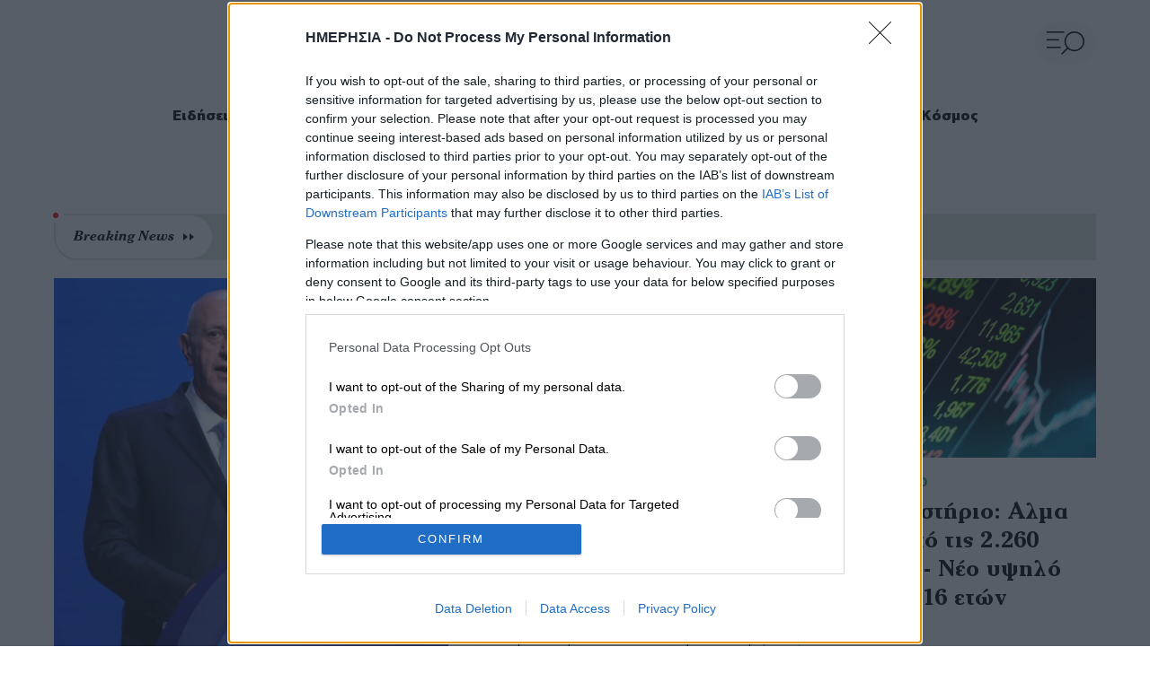

--- FILE ---
content_type: text/html; charset=UTF-8
request_url: https://www.imerisia.gr/?catid=12336&subid=2&pubid=97223157
body_size: 65585
content:
<!DOCTYPE html>
<html lang="el" dir="ltr" prefix="og: https://ogp.me/ns#">
  <head>
    <meta charset="utf-8" />
<meta name="description" content="Οικονομικές &amp; Πολιτικές ειδήσεις από τον κόσμο. Ρεπορτάζ, αναλύσεις και νέα για την Ελλάδα. Τα σημαντικότερα θέματα που σας απασχολούν. Η ημέρα ξεκινάει από εδώ." />
<meta name="keywords" content="οικονομικές ειδήσεις, πολιτικές εξελίξεις, αγορές, επιχειρήσεις" />
<link rel="shortlink" href="https://www.imerisia.gr/" />
<link rel="canonical" href="https://www.imerisia.gr/" />
<link rel="icon" href="/themes/custom/imerisia/favicon.ico" />
<link rel="icon" sizes="16x16" href="/themes/custom/imerisia/images/favicons/favicon-16x16.png" />
<link rel="icon" sizes="32x32" href="/themes/custom/imerisia/images/favicons/favicon-32x32.png" />
<link rel="icon" sizes="192x192" href="/themes/custom/imerisia/images/favicons/android-chrome-192x192.png" />
<link rel="apple-touch-icon" sizes="180x180" href="/themes/custom/imerisia/images/favicons/apple-touch-icon.png" />
<meta property="og:site_name" content="Ημερησία" />
<meta property="og:url" content="https://www.imerisia.gr/" />
<meta property="og:title" content="Ημερησία - Οικονομικές και Πολιτικές ειδήσεις" />
<meta property="og:description" content="Η ημέρα ξεκινάει από εδώ για όλες τις οικονομικές ειδήσεις, τα τελευταία νέα των επιχειρήσεων και των αγορών, την πολιτική επικαιρότητα στην Ελλάδα και τον κόσμο, αναλύσεις για το ασφαλιστικό. Με το κύρος της Ημερησίας." />
<meta property="og:image" content="https://www.imerisia.gr/themes/custom/imerisia/images/ogimage.png" />
<meta property="fb:pages" content="266145726851859" />
<meta name="twitter:card" content="summary_large_image" />
<meta name="twitter:site" content="@imerisiagr" />
<meta name="Generator" content="Drupal 10 (https://www.drupal.org)" />
<meta name="MobileOptimized" content="width" />
<meta name="HandheldFriendly" content="true" />
<meta name="viewport" content="width=device-width, initial-scale=1.0" />
<script type="application/ld+json">{
    "@context": "https://schema.org",
    "@graph": [
        {
            "@type": "Organization",
            "@id": "https://www.imerisia.gr/#organization",
            "sameAs": [
                "https://twitter.com/imerisiagr",
                "https://www.facebook.com/imerisia.gr"
            ],
            "name": "Imerisia",
            "url": "https://www.imerisia.gr/",
            "logo": {
                "@type": "ImageObject",
                "url": "https://www.imerisia.gr//themes/custom/imerisia/images/logo-510x60.png",
                "width": "510",
                "height": "60"
            }
        },
        {
            "@type": "WebSite",
            "@id": "https://www.imerisia.gr/#website",
            "name": "Ημερησία",
            "url": "https://www.imerisia.gr/"
        }
    ]
}</script>

    <link rel="preconnect dns-prefetch" href="https://www.google-analytics.com" crossorigin>
    <link rel="preconnect dns-prefetch" href="https://www.googletagmanager.com" crossorigin>
    <link rel="preconnect dns-prefetch" href="https://www.googletagservices.com" crossorigin>
    <link rel="preconnect dns-prefetch" href="https://pagead2.googlesyndication.com" crossorigin>
    <link rel="preconnect dns-prefetch" href="https://tpc.googlesyndication.com" crossorigin>
    <link rel="preconnect dns-prefetch" href="https://adservice.google.com" crossorigin>
    <link rel="preconnect dns-prefetch" href="https://adservice.google.gr" crossorigin>
    <link rel="preconnect dns-prefetch" href="https://cmp.inmobi.com" crossorigin>
    <link rel="preconnect dns-prefetch" href="https://secure.quantserve.com" crossorigin>
    <link rel="preconnect dns-prefetch" href="https://rules.quantcount.com" crossorigin>
    <link rel="preconnect dns-prefetch" href="https://c2.taboola.com" crossorigin>
    <link rel="preconnect dns-prefetch" href="https://cdn.taboola.com" crossorigin>
    <link rel="preconnect dns-prefetch" href="https://nr-events.taboola.com" crossorigin>
    <link rel="preconnect dns-prefetch" href="https://securepubads.g.doubleclick.net" crossorigin>
    <title>Πολιτικές - Οικονομικές Ειδήσεις &amp; Αναλύσεις | Ημερησία</title>
    <link rel="preload" as="font" href="/themes/custom/imerisia/fonts/PFCentroSansPro-Regular.woff2" type="font/woff2" crossorigin="anonymous">
    <link rel="preload" as="font" href="/themes/custom/imerisia/fonts/PFCentroSansPro-Italic.woff2" type="font/woff2" crossorigin="anonymous">
    <link rel="preload" as="font" href="/themes/custom/imerisia/fonts/PFCentroSansPro-Bold.woff2" type="font/woff2" crossorigin="anonymous">
    <link rel="preload" as="font" href="/themes/custom/imerisia/fonts/PFCentroSansPro-Black.woff2" type="font/woff2" crossorigin="anonymous">
    <link rel="preload" as="font" href="/themes/custom/imerisia/fonts/PFCheltenham-Bold.woff2" type="font/woff2" crossorigin="anonymous">
    <link rel="preload" as="font" href="/themes/custom/imerisia/fonts/PFCheltenham-BoldItalic.woff2" type="font/woff2" crossorigin="anonymous">
    <link rel="stylesheet" media="all" href="/sites/default/files/css/css_ChEwH234YOGLRl1b0WSblQraZr21V1HgtySOzXeI5Bg.css?delta=0&amp;language=el&amp;theme=imerisia&amp;include=[base64]" />
<link rel="stylesheet" media="all" href="/sites/default/files/css/css_fuJ_LVO-EdmN4lEfY6u13aQAwP8nlUYJdhu728VGqIY.css?delta=1&amp;language=el&amp;theme=imerisia&amp;include=[base64]" />
<link rel="stylesheet" media="all" href="/themes/custom/imerisia/css/styles.css?t8snwu" />
<link rel="stylesheet" media="all" href="/sites/default/files/css/css_WkfIBZyiAZ04jqg62BQqdJqDta8P7qWVhxum3tfv6Hg.css?delta=3&amp;language=el&amp;theme=imerisia&amp;include=[base64]" />

        
    
    <!-- InMobi Choice. Consent Manager Tag v3.0 (for TCF 2.2) -->
    <script type="text/javascript" async=true>
    (function() {
      var host = window.location.hostname;
      var element = document.createElement('script');
      var firstScript = document.getElementsByTagName('script')[0];
      var url = 'https://cmp.inmobi.com'
        .concat('/choice/', 'xe6c6NKtEWBYG', '/', host, '/choice.js?tag_version=V3');
      var uspTries = 0;
      var uspTriesLimit = 3;
      element.async = true;
      element.type = 'text/javascript';
      element.src = url;

      firstScript.parentNode.insertBefore(element, firstScript);

      function makeStub() {
        var TCF_LOCATOR_NAME = '__tcfapiLocator';
        var queue = [];
        var win = window;
        var cmpFrame;

        function addFrame() {
          var doc = win.document;
          var otherCMP = !!(win.frames[TCF_LOCATOR_NAME]);

          if (!otherCMP) {
            if (doc.body) {
              var iframe = doc.createElement('iframe');

              iframe.style.cssText = 'display:none';
              iframe.name = TCF_LOCATOR_NAME;
              doc.body.appendChild(iframe);
            } else {
              setTimeout(addFrame, 5);
            }
          }
          return !otherCMP;
        }

        function tcfAPIHandler() {
          var gdprApplies;
          var args = arguments;

          if (!args.length) {
            return queue;
          } else if (args[0] === 'setGdprApplies') {
            if (
              args.length > 3 &&
              args[2] === 2 &&
              typeof args[3] === 'boolean'
            ) {
              gdprApplies = args[3];
              if (typeof args[2] === 'function') {
                args[2]('set', true);
              }
            }
          } else if (args[0] === 'ping') {
            var retr = {
              gdprApplies: gdprApplies,
              cmpLoaded: false,
              cmpStatus: 'stub'
            };

            if (typeof args[2] === 'function') {
              args[2](retr);
            }
          } else {
            if(args[0] === 'init' && typeof args[3] === 'object') {
              args[3] = Object.assign(args[3], { tag_version: 'V3' });
            }
            queue.push(args);
          }
        }

        function postMessageEventHandler(event) {
          var msgIsString = typeof event.data === 'string';
          var json = {};

          try {
            if (msgIsString) {
              json = JSON.parse(event.data);
            } else {
              json = event.data;
            }
          } catch (ignore) {}

          var payload = json.__tcfapiCall;

          if (payload) {
            window.__tcfapi(
              payload.command,
              payload.version,
              function(retValue, success) {
                var returnMsg = {
                  __tcfapiReturn: {
                    returnValue: retValue,
                    success: success,
                    callId: payload.callId
                  }
                };
                if (msgIsString) {
                  returnMsg = JSON.stringify(returnMsg);
                }
                if (event && event.source && event.source.postMessage) {
                  event.source.postMessage(returnMsg, '*');
                }
              },
              payload.parameter
            );
          }
        }

        while (win) {
          try {
            if (win.frames[TCF_LOCATOR_NAME]) {
              cmpFrame = win;
              break;
            }
          } catch (ignore) {}

          if (win === window.top) {
            break;
          }
          win = win.parent;
        }
        if (!cmpFrame) {
          addFrame();
          win.__tcfapi = tcfAPIHandler;
          win.addEventListener('message', postMessageEventHandler, false);
        }
      };

      makeStub();

      var uspStubFunction = function() {
        var arg = arguments;
        if (typeof window.__uspapi !== uspStubFunction) {
          setTimeout(function() {
            if (typeof window.__uspapi !== 'undefined') {
              window.__uspapi.apply(window.__uspapi, arg);
            }
          }, 500);
        }
      };

      var checkIfUspIsReady = function() {
        uspTries++;
        if (window.__uspapi === uspStubFunction && uspTries < uspTriesLimit) {
          console.warn('USP is not accessible');
        } else {
          clearInterval(uspInterval);
        }
      };

      if (typeof window.__uspapi === 'undefined') {
        window.__uspapi = uspStubFunction;
        var uspInterval = setInterval(checkIfUspIsReady, 6000);
      }
    })();
    </script>
    <!-- End InMobi Choice. Consent Manager Tag v3.0 (for TCF 2.2) -->

                  <script>window.SMTargeting={ "type": "home", "id": 0, "name": "homepage" }</script>
                                  
    <script async src="//pahtkm.tech/c/imerisia.gr.js"></script>

    <script async src="https://securepubads.g.doubleclick.net/tag/js/gpt.js"></script>
    <script>
      window.googletag = window.googletag || {cmd: []};

      googletag.cmd.push(function() {
        googletag.defineSlot('/21771721121/imerisia.gr/Webover', [1, 1], 'div-gpt-ad-1717758423404-0').addService(googletag.pubads());
        googletag.defineSlot('/21771721121/imerisia.gr/leaderboard_1', [[336, 280], [300, 250], [728, 90]], 'div-gpt-ad-1717758874087-0').addService(googletag.pubads());
        googletag.defineSlot('/21771721121/imerisia.gr/sidebar_1', [[300, 600], [300, 250]], 'div-gpt-ad-1717758828392-0').addService(googletag.pubads());
        googletag.defineSlot('/21771721121/imerisia.gr/sidebar_2', [[300, 600], [300, 250]], 'div-gpt-ad-1717758765444-0').addService(googletag.pubads());
        googletag.defineSlot('/21771721121/imerisia.gr/billboard_1', [[300, 250], [728, 90], [970, 90], [336, 280], [970, 250]], 'div-gpt-ad-1717759108118-0').addService(googletag.pubads());
        googletag.defineSlot('/21771721121/imerisia.gr/in_article_1', [[300, 250], [300, 600], [336, 280]], 'in_article_1').addService(googletag.pubads());
        googletag.defineSlot('/21771721121/imerisia.gr/InRead', ['fluid'], 'div-gpt-ad-1718094656295-0').addService(googletag.pubads());
        googletag.defineSlot('/21771721121/imerisia.gr/article_end', [[336, 280], [300, 600], [300, 250], [728, 90]], 'div-gpt-ad-1717759169067-0').addService(googletag.pubads());
        googletag.defineSlot('/21771721121/imerisia.gr/textlink', [1, 1], 'div-gpt-ad-1717758618481-0').addService(googletag.pubads());
      });

      googletag.cmd.push(function() {
        googletag.pubads().enableSingleRequest();
        googletag.pubads().collapseEmptyDivs();
        googletag.enableServices();
      });
    </script>
    <style>
    #Sticky {position:fixed; top:10%; left:-500px; cursor:pointer;z-index:2147483647; transition:all 500ms; box-shadow: rgba(100, 100, 111, 0.2) 0px 7px 29px 0px;}
    #Sticky:after {position:absolute; top:calc(50% - 40px); right:-20px; background-color:#990000; width:20px; height:80px; content:""; border-top-right-radius:10px; border-bottom-right-radius:10px; background-image:url('//www.ethnos.gr/images/left-arrow.png'); background-position:center center; background-repeat:no-repeat}
    @media (max-width: 798px) {
        body {transition:all 500ms;}
        #Sticky {top:0px; left:calc(50% - 160px); position:absolute; width:320px; height:100px; box-shadow:none; z-index:0;}
        #Sticky:after {display:none;}
    }
    </style>
    <script>
      /* sticky special case start */
      window.addEventListener('DOMContentLoaded', function () {
        var sticky = document.createElement('div');
        sticky.id = 'Sticky';
        document.body.appendChild(sticky);

        googletag.cmd.push(function () {
          if(window.innerWidth > 800) {
            googletag.defineSlot('/21771721121/imerisia.gr/Sticky', [[300, 600], [300, 250], [320, 50], [320, 100]], 'Sticky').addService(googletag.pubads());
          } else {
            googletag.defineSlot('/21771721121/imerisia.gr/Sticky', ['fluid', [320, 100],[320, 50]], 'Sticky').addService(googletag.pubads());
          };

          googletag.display('Sticky');

          googletag.pubads().addEventListener('slotOnload', function (event) {
            if (event.slot.getSlotElementId() === 'Sticky') {
              if (window.innerWidth > 800) {
                sticky.style.left = 0;
                setTimeout(function () {
                  sticky.style.left = '-500px';
                  sticky.style.zIndex = 0;
                }, 15000);
                sticky.onclick = function () {
                  this.style.left = '-500px'
                };
              };
            }
          });
        });
      });
    /* sticky special case end */
    </script>






















        <!-- Google tag (gtag.js) -->
    <script async src="https://www.googletagmanager.com/gtag/js?id=G-YTHHMQ95FJ"></script>
    <script>
      window.dataLayer = window.dataLayer || [];
      function gtag(){dataLayer.push(arguments);}
      gtag('js', new Date());
      gtag('config', 'G-YTHHMQ95FJ');
    </script>
    
        <script src="https://cdn.onesignal.com/sdks/OneSignalSDK.js" async=""></script>
    <script>
      window.OneSignal = window.OneSignal || [];
      OneSignal.push(function() {
        OneSignal.init({
          appId: "594f9c42-42bb-4a5b-93ba-9ff05acd305d",
          safari_web_id: "web.onesignal.auto.20044851-a7f8-4507-9604-3e42dc43ffbf"
        });
      });
    </script>
      </head>
  <body class="front-site">
    
      <div class="dialog-off-canvas-main-canvas" data-off-canvas-main-canvas>
    <div class="page">

  <header class="container container--header">

  <section class="header__main">
    <div class="header__insider"></div>
    <a href="/" class="logo" title="Ημερησία">
      <figure>
        <img src="/themes/custom/imerisia/images/logo.svg" width="373" height="44" alt="Ημερησία" />
      </figure>
    </a>
    <span class="header__burger">
      <svg class="js-menu-trigger">
        <use xlink:href="/themes/custom/imerisia/images/sprite.svg#menu"></use>
      </svg>
    </span>
    <a href="/news" class="header__news">Νέα</a>
  </section>

  <section class="header__bottom">
    <time class="header__date" datetime="2026-01-22T12:12:51+02:00">Πέμπτη, 22 Ιανουαρίου 2026</time>
    <ul class="main-menu">
      

    
          <li><a href="/news" data-drupal-link-system-path="news">Ειδήσεις</a></li>
          <li><a href="/oikonomia" data-drupal-link-system-path="taxonomy/term/1">Οικονομία</a></li>
          <li><a href="/politiki" data-drupal-link-system-path="taxonomy/term/4">Πολιτική</a></li>
          <li><a href="/epiheiriseis" data-drupal-link-system-path="taxonomy/term/7">Επιχειρήσεις</a></li>
          <li><a href="/agores" data-drupal-link-system-path="taxonomy/term/16">Αγορές</a></li>
          <li><a href="/syntaxeis" data-drupal-link-system-path="taxonomy/term/12">Συντάξεις</a></li>
          <li><a href="/ergasia" data-drupal-link-system-path="taxonomy/term/15">Εργασία</a></li>
          <li><a href="/kosmos" data-drupal-link-system-path="taxonomy/term/21">Κόσμος</a></li>
    
  


          </ul>
  </section>
      <nav class="expanded-menu">
    <div class="container container--expanded-menu">
      <form action="/search" method="get" class="header__search">
        <div class="form-item">
          <input placeholder="Αναζήτηση" type="text" name="keywords" value="" size="15" maxlength="128">
        </div>
        <div class="form-submit">
          <input type="submit" value="Search">
          <svg>
            <use xlink:href="/themes/custom/imerisia/images/sprite.svg#search"></use>
          </svg>
        </div>
      </form>
      <ul class="header__expanded-menu">
        

    
          <li>
        <a href="/news" data-drupal-link-system-path="news">Ειδήσεις</a>
              </li>
          <li>
        <a href="/oikonomia" data-drupal-link-system-path="taxonomy/term/1">Οικονομία</a>
                  <ul>
                          <li><a href="/oikonomia/trapezes" data-drupal-link-system-path="taxonomy/term/2">ΤΡΑΠΕΖΕΣ</a></li>
                          <li><a href="/oikonomia/forologia" data-drupal-link-system-path="taxonomy/term/3">ΦΟΡΟΛΟΓΙΑ</a></li>
                      </ul>
              </li>
          <li>
        <a href="/politiki" data-drupal-link-system-path="taxonomy/term/4">Πολιτική</a>
                  <ul>
                          <li><a href="/politiki/parapolitika" data-drupal-link-system-path="taxonomy/term/5">ΠΑΡΑΠΟΛΙΤΙΚΑ</a></li>
                      </ul>
              </li>
          <li>
        <a href="/epiheiriseis" data-drupal-link-system-path="taxonomy/term/7">Επιχειρήσεις</a>
                  <ul>
                          <li><a href="/epiheiriseis/real-estate" data-drupal-link-system-path="taxonomy/term/10">REAL ESTATE</a></li>
                          <li><a href="/epiheiriseis/business-stories" data-drupal-link-system-path="taxonomy/term/1366">BUSINESS STORIES</a></li>
                          <li><a href="/epiheiriseis/energeia" data-drupal-link-system-path="taxonomy/term/9">ΕΝΕΡΓΕΙΑ</a></li>
                          <li><a href="/epiheiriseis/naytilia" data-drupal-link-system-path="taxonomy/term/11">ΝΑΥΤΙΛΙΑ</a></li>
                      </ul>
              </li>
          <li>
        <a href="/agores" data-drupal-link-system-path="taxonomy/term/16">Αγορές</a>
                  <ul>
                          <li><a href="/agores/hrimatistirio" data-drupal-link-system-path="taxonomy/term/17">ΧΡΗΜΑΤΙΣΤΗΡΙΟ</a></li>
                          <li><a href="/agores/emporeymata" data-drupal-link-system-path="taxonomy/term/14">ΕΜΠΟΡΕΥΜΑΤΑ</a></li>
                          <li><a href="/agores/stock-market" data-drupal-link-system-path="agores/stock-market">ΤΙΜΕΣ ΜΕΤΟΧΩΝ</a></li>
                          <li><a href="/agores/forex" data-drupal-link-system-path="taxonomy/term/19">FOREX</a></li>
                          <li><a href="/agores/crypto" data-drupal-link-system-path="taxonomy/term/20">CRYPTO</a></li>
                      </ul>
              </li>
          <li>
        <a href="/syntaxeis" data-drupal-link-system-path="taxonomy/term/12">Συντάξεις</a>
                  <ul>
                          <li><a href="/syntaxeis/asfalistiko" data-drupal-link-system-path="taxonomy/term/13">ΑΣΦΑΛΙΣΤΙΚΟ</a></li>
                          <li><a href="/agores/emporeymata" data-drupal-link-system-path="taxonomy/term/14">ΕΜΠΟΡΕΥΜΑΤΑ</a></li>
                      </ul>
              </li>
          <li>
        <a href="/ergasia" data-drupal-link-system-path="taxonomy/term/15">Εργασία</a>
              </li>
          <li>
        <a href="/kosmos" data-drupal-link-system-path="taxonomy/term/21">Κόσμος</a>
                  <ul>
                          <li><a href="/kosmos/diethni-nea" data-drupal-link-system-path="taxonomy/term/23">ΝΕΑ</a></li>
                          <li><a href="/kosmos/diethnis-oikonomia" data-drupal-link-system-path="taxonomy/term/22">ΟΙΚΟΝΟΜΙΑ</a></li>
                      </ul>
              </li>
          <li>
        <a href="/the-experts-forum" data-drupal-link-system-path="taxonomy/term/7669">The Experts Forum</a>
                  <ul>
                          <li><a href="/the-experts-forum/asfalistiko" data-drupal-link-system-path="taxonomy/term/7670">ΑΣΦΑΛΙΣΤΙΚΟ</a></li>
                          <li><a href="/the-experts-forum/daneia" data-drupal-link-system-path="taxonomy/term/7671">ΔΑΝΕΙΑ</a></li>
                          <li><a href="/the-experts-forum/dimosio" data-drupal-link-system-path="taxonomy/term/7674">ΔΗΜΟΣΙΟ</a></li>
                          <li><a href="/the-experts-forum/espa" data-drupal-link-system-path="taxonomy/term/7672">ΕΣΠΑ</a></li>
                          <li><a href="/the-experts-forum/ergasia" data-drupal-link-system-path="taxonomy/term/7673">ΕΡΓΑΣΙΑ</a></li>
                          <li><a href="/the-experts-forum/foroi" data-drupal-link-system-path="taxonomy/term/7675">ΦΟΡΟΙ</a></li>
                      </ul>
              </li>
          <li>
        <a href="/koinonia" data-drupal-link-system-path="taxonomy/term/24">Κοινωνία</a>
              </li>
          <li>
        <a href="/toyrismos" data-drupal-link-system-path="taxonomy/term/25">Τουρισμός</a>
              </li>
          <li>
        <a href="/anakoinoseis" data-drupal-link-system-path="taxonomy/term/26">Ανακοινώσεις</a>
              </li>
          <li>
        <a href="/tehnes" data-drupal-link-system-path="taxonomy/term/27">Τέχνες</a>
              </li>
          <li>
        <a href="/imerisia-talks" data-drupal-link-system-path="taxonomy/term/4514">Ημερησία Talks</a>
              </li>
          <li>
        <a href="/opinions" data-drupal-link-system-path="taxonomy/term/908">Opinions</a>
              </li>
          <li>
        <a href="/tehnologia" data-drupal-link-system-path="taxonomy/term/28">Τεχνολογία</a>
              </li>
          <li>
        <a href="/auto" data-drupal-link-system-path="taxonomy/term/29">Auto</a>
              </li>
          <li>
        <a href="/travel" data-drupal-link-system-path="taxonomy/term/30">Travel</a>
              </li>
          <li>
        <a href="/athlitismos" data-drupal-link-system-path="taxonomy/term/31">Αθλητισμός</a>
              </li>
          <li>
        <a href="/media" data-drupal-link-system-path="taxonomy/term/32">Media</a>
              </li>
    
  


      </ul>
      <ul class="header__more-links">
        <li>
          <a href="/authors">
            <svg>
              <use xlink:href="/themes/custom/imerisia/images/sprite.svg#authors"></use>
            </svg>
            <span>Αρθρογράφοι</span>
          </a>
        </li>
        <li>
          <a href="/your-tip">
            <svg>
              <use xlink:href="/themes/custom/imerisia/images/sprite.svg#write"></use>
            </svg>
            <span>Στείλτε Είδηση/Tip</span>
          </a>
        </li>
      </ul>
      <ul class="header__social">
        <li>
          <a href="https://www.facebook.com/imerisia.gr" target="_blank" rel="noreferrer noopener">
            <svg>
              <use xlink:href="/themes/custom/imerisia/images/sprite.svg#facebook"></use>
            </svg>
            <span>Facebook</span>
          </a>
        </li>
        <li>
          <a href="https://twitter.com/imerisiagr" target="_blank" rel="noreferrer noopener">
            <svg>
              <use xlink:href="/themes/custom/imerisia/images/sprite.svg#twitter"></use>
            </svg>
            <span>Twitter</span>
          </a>
        </li>
      </ul>
    </div>
  </nav>

</header>

  <!-- AdWebone -->
  <div class="headline_wrapper_80266" style="text-align: center">
    <div id="sas_80266"></div>
  </div>
  <!-- end AdWebone -->
  <!-- /21771721121/imerisia.gr/Webover -->
  <div id='div-gpt-ad-1717758423404-0'>
    <script>
      googletag.cmd.push(function() { googletag.display('div-gpt-ad-1717758423404-0'); });
    </script>
  </div>
  <main>
    <div class="theme-wrapper">
      <div class="container container--main">
                <div class="headline_wrapper_81171">
          <div id="sas_81171"></div>
        </div>
                                <style>
/* Home timestamps */
.primary-teaser__big .default-cat-date > time[datetime],
.primary-teaser__small .default-cat-date > time[datetime] {
    display: none;
}

.secondary-teasers .secondary-teaser.secondary-teaser--colored .default-cat-date > time[datetime] {
    display: none;
}

/* Kofinas - Seismiki prostasia teasers */
.default-section--scrollable.stories-afieroma-antiseismiki-prostasia {
  position: relative;
  padding-bottom: 47px;
}

.default-section--scrollable.stories-afieroma-antiseismiki-prostasia:after {
    position: absolute;
    bottom: 0;
    right: 0;
    background: url('');
    width: 197px;
    height: 47px;
    background: url("/sites/default/files/2023-04/KofinasLogoH.jpg");
    content: "";
}

.default-section--scrollable.stories-afieroma-antiseismiki-prostasia .default-cat-date {
  display: none;
}
</style>

    <section class="breaking-teaser fx-drop">
    <div class="breaking-teaser__header-container">
      <div class="breaking-teaser__label">
        <span>Breaking News</span>
        <svg><use xlink:href="/themes/custom/imerisia/images/sprite.svg#double-arrow"></use></svg>
      </div>
    </div>
    <div class="breaking-teaser__item-spacer">
    </div>
    <div class="breaking-teaser__item-container">
      <div class="breaking-teaser__item-wrapper">
              
                          
        <article class="shown">
          <a href="/agores/emporeymata/121848_hrysos-sta-5400-dolaria-ayxise-i-goldman-sachs-tin-timi-stoho-gia-telos?utm_source=imerisia&amp;utm_medium=breaking-news">
            Χρυσός: Στα 5.400 δολάρια αύξησε η Goldman Sachs την τιμή-στόχο για το τέλος 2026 
          </a>
        </article>
            </div>
    </div>
  </section>


<script>
  document.addEventListener('DOMContentLoaded', function(evt) {
    setTimeout(function() {
      window.mainTeaserCycler = new teaserCycler('section.breaking-teaser', 3800);
    }, 100);
  });
</script>

  
  <section class="primary-teaser" data-tb-region="Home primary">
          
                          
                    
      
        <article class="primary-teaser__big">
          <a href="/epiheiriseis/energeia/121849_sp-theodoropoylos-stin-i-perimenoyme-tin-protasi-tis-kybernisis-gia" data-tb-region-item>
                                        <figure>
                                            <picture>
                  <source media="((min-width: 760px) and (max-width: 960px)), (min-width: 1200px)" srcset="/sites/default/files/styles/square_big/public/2025-10/theodoropoulos.jpg?itok=cnm1pZTe">
                  <img src="/sites/default/files/styles/primary/public/2025-10/theodoropoulos.jpg?itok=v453n9La" alt="Σπ. Θεοδωρόπουλος στην «Η»: Περιμένουμε την πρόταση της κυβέρνησης για το βιομηχανικό ρεύμα " />
                </picture>
                            </figure>
                        <div class="primary-teaser__info">
              <div class="default-cat-date">
                                                                                        <span>ΕΝΕΡΓΕΙΑ</span>
                                                  <time datetime="2026-01-22T08:25:42+02:00">22.01.26 <span>08:25</span></time>
              </div>
              <h2>Σπ. Θεοδωρόπουλος στην «Η»: Περιμένουμε την πρόταση της κυβέρνησης για το βιομηχανικό ρεύμα </h2>
              <div class="default-summary">
                Οι δηλώσεις από κυβερνητικά χείλη αναφέρονται από τη μια πλευρά σε λύση που θα έρθει σύντομα, αλλά...
              </div>
            </div>
          </a>

                                    
                                            
              <article>
                <a href="/epiheiriseis/energeia/121800_biomihaniko-reyma-megales-diafores-timon-stin-ee-epidotiseis-kai" data-tb-region-item>
                                      <h3>
                                            Βιομηχανικό Ρεύμα: Μεγάλες διαφορές τιμών στην ΕΕ - Επιδοτήσεις και ανάγκη για ενιαίο πλαίσιο
                    </h3>
                </a>
              </article>
                          
                                            
              <article>
                <a href="/epiheiriseis/energeia/121768_reyma-anabrasmos-sti-biomihania-gia-energeiako-kostos-ti-tha-ginei" data-tb-region-item>
                                      <h3>
                                            Ρεύμα: Αναβρασμός στη βιομηχανία για το ενεργειακό κόστος – Τι θα γίνει μετά το «ναυάγιο» του ιταλικού μοντέλου
                    </h3>
                </a>
              </article>
                      
        </article>
      
          
                          
                    
              <article class="primary-teaser__small">
          <a href="/agores/hrimatistirio/121855_hrimatistirio-alma-pano-apo-tis-2260-monades-neo-ypsilo-epipedo-16-eton" data-tb-region-item>
                                        <figure>
                                            <picture>
                  <img src="/sites/default/files/styles/primary/public/2023-10/%CF%87%CF%81%CE%B7%CE%BC%CE%B1%CF%84%CE%B9%CF%83%CF%84%CE%AE%CF%81%CE%B9%CE%BF_2.jpg?itok=IOwi44sd" alt="Χρηματιστήριο: Αλμα πάνω από τις 2.260 μονάδες - Νέο υψηλό επίπεδο 16 ετών" />
                </picture>
                            </figure>
                         <div class="primary-teaser_small__info">
              <div class="default-cat-date">
                                                                                        <span>ΧΡΗΜΑΤΙΣΤΗΡΙΟ</span>
                                                  <time datetime="2026-01-22T11:27:19+02:00">22.01.26 <span>11:27</span></time>
              </div>
              <h3>Χρηματιστήριο: Αλμα πάνω από τις 2.260 μονάδες - Νέο υψηλό επίπεδο 16 ετών</h3>
            </div>
          </a>
        </article>
      
      </section>


<div id="billboard_1" class="adv adv--full">
  <div id="sas_80262"></div>
</div>

  <!-- /21771721121/imerisia.gr/billboard_1 -->
<div id='div-gpt-ad-1717759108118-0' style='min-width: 300px; min-height: 90px; margin-bottom: 10px; text-align: center'>
  <script>
    googletag.cmd.push(function() { googletag.display('div-gpt-ad-1717759108118-0'); });
  </script>
</div>



  <section class="secondary-teasers" data-tb-region="Home secondary">
          
                          
                    
      <article class="secondary-teaser secondary-teaser--colored">
        <a href="/kosmos/diethnis-oikonomia/121852_fed-epifylaktiko-anotato-dikastirio-gia-tin-apolysi-tis-koyk-poy" data-tb-region-item>
          <div class="default-cat-date">
                                                                    <span>ΔΙΕΘΝΗΣ ΟΙΚΟΝΟΜΙΑ</span>
                                      <time datetime="2026-01-22T11:11:58+02:00">22.01.26 <span>11:11</span></time>
          </div>
                      <h4>
                        Fed: Επιφυλακτικό το Ανώτατο Δικαστήριο για την απόλυση της Κουκ που ζήτησε ο Τραμπ
            </h4>
          <div class="default-summary">
            Οι ανώτατοι δικαστές φάνηκε κατά την ακροαματική διαδικασία να μη συμφωνούν με την κίνηση του Τραμπ...
          </div>
        </a>
      </article>

          
                          
                    
      <article class="secondary-teaser secondary-teaser--colored">
        <a href="/epiheiriseis/121839_gemata-ta-airbnb-stin-ellada-hamiloteres-oi-times-lathos-ton-idioktiton-poy" data-tb-region-item>
          <div class="default-cat-date">
                                          <span>ΕΠΙΧΕΙΡΗΣΕΙΣ</span>
                                      <time datetime="2026-01-22T07:30:00+02:00">22.01.26 <span>07:30</span></time>
          </div>
                      <h4>
                        Γεμάτα τα Airbnb στην Ελλάδα, χαμηλότερες οι τιμές - Το λάθος των ιδιοκτητών που κοστίζει
            </h4>
          <div class="default-summary">
            Πόσο κοστίζει η ημέρα στην Ελλαδα - Τι δείχνουν τα στοιχεία της AirDNA
          </div>
        </a>
      </article>

          
                          
                    
      <article class="secondary-teaser secondary-teaser--colored">
        <a href="/epiheiriseis/121856_admie-stratigiki-synergasia-me-ti-libyi-gia-eksyghronismo-toy-ilektrikoy" data-tb-region-item>
          <div class="default-cat-date">
                                          <span>ΕΠΙΧΕΙΡΗΣΕΙΣ</span>
                                      <time datetime="2026-01-22T11:40:03+02:00">22.01.26 <span>11:40</span></time>
          </div>
                      <h4>
                        ΑΔΜΗΕ: Στρατηγική συνεργασία με τη Λιβύη για εκσυγχρονισμό του ηλεκτρικού συστήματος
            </h4>
          <div class="default-summary">
            Μνημόνιο Κατανόησης για την ανασυγκρότηση του ηλεκτρικού συστήματος της Λιβύης υπέγραψε ο ΑΔΜΗΕ
          </div>
        </a>
      </article>

          
                          
                    
      <article class="secondary-teaser secondary-teaser--colored secondary-teaser--snow">
        <a href="/oikonomia/forologia/121835_forologikes-diloseis-poies-parohes-toy-2025-den-prosmetrontai-os" data-tb-region-item>
          <div class="default-cat-date">
                                                                    <span>ΦΟΡΟΛΟΓΙΑ</span>
                                      <time datetime="2026-01-22T08:15:00+02:00">22.01.26 <span>08:15</span></time>
          </div>
                      <h4>
                        Φορολογικές δηλώσεις: Ποιες παροχές του 2025 δεν προσμετρώνται ως εισόδημα μισθωτών συνταξιούχων
            </h4>
          <div class="default-summary">
            Καθώς πλησιάζει η έναρξη των φετινών δηλώσεων, μισθωτοί και συνταξιούχοι θα διαπιστώσουν ότι σειρά...
          </div>
        </a>
      </article>

      </section>



  <!-- [START] STORIES -->
<div class="stories-container stories--green_energy_now">
  <div class="stories-header">
    <div class="stories-title">
        <a href="/green-energy-now">        <svg xmlns="http://www.w3.org/2000/svg" xmlns:xlink="http://www.w3.org/1999/xlink" width="284.611" height="182.336" viewBox="0 0 284.611 182.336">
          <defs>
            <filter id="Path_33" x="0" y="35.352" width="87.722" height="96.349" filterUnits="userSpaceOnUse">
              <feOffset dy="10" input="SourceAlpha"/>
              <feGaussianBlur stdDeviation="10" result="blur"/>
              <feFlood/>
              <feComposite operator="in" in2="blur"/>
              <feComposite in="SourceGraphic"/>
            </filter>
            <filter id="Path_34" x="15.707" y="0" width="62.106" height="67.057" filterUnits="userSpaceOnUse">
              <feOffset dy="10" input="SourceAlpha"/>
              <feGaussianBlur stdDeviation="5" result="blur-2"/>
              <feFlood flood-opacity="0.859"/>
              <feComposite operator="in" in2="blur-2"/>
              <feComposite in="SourceGraphic"/>
            </filter>
            <filter id="Path_35" x="52.764" y="0" width="57.58" height="66.632" filterUnits="userSpaceOnUse">
              <feOffset dy="10" input="SourceAlpha"/>
              <feGaussianBlur stdDeviation="5" result="blur-3"/>
              <feFlood flood-opacity="0.859"/>
              <feComposite operator="in" in2="blur-3"/>
              <feComposite in="SourceGraphic"/>
            </filter>
            <filter id="Path_36" x="83.597" y="0.283" width="53.196" height="66.491" filterUnits="userSpaceOnUse">
              <feOffset dy="10" input="SourceAlpha"/>
              <feGaussianBlur stdDeviation="5" result="blur-4"/>
              <feFlood flood-opacity="0.859"/>
              <feComposite operator="in" in2="blur-4"/>
              <feComposite in="SourceGraphic"/>
            </filter>
            <filter id="Path_37" x="111.178" y="0.283" width="53.196" height="66.491" filterUnits="userSpaceOnUse">
              <feOffset dy="10" input="SourceAlpha"/>
              <feGaussianBlur stdDeviation="5" result="blur-5"/>
              <feFlood flood-opacity="0.859"/>
              <feComposite operator="in" in2="blur-5"/>
              <feComposite in="SourceGraphic"/>
            </filter>
            <filter id="Path_38" x="138.617" y="0.283" width="59.985" height="66.491" filterUnits="userSpaceOnUse">
              <feOffset dy="10" input="SourceAlpha"/>
              <feGaussianBlur stdDeviation="5" result="blur-6"/>
              <feFlood flood-opacity="0.859"/>
              <feComposite operator="in" in2="blur-6"/>
              <feComposite in="SourceGraphic"/>
            </filter>
            <filter id="Path_39" x="33.662" y="35.21" width="83.196" height="96.491" filterUnits="userSpaceOnUse">
              <feOffset dy="10" input="SourceAlpha"/>
              <feGaussianBlur stdDeviation="10" result="blur-7"/>
              <feFlood/>
              <feComposite operator="in" in2="blur-7"/>
              <feComposite in="SourceGraphic"/>
            </filter>
            <filter id="Path_40" x="63.223" y="35.21" width="89.985" height="96.491" filterUnits="userSpaceOnUse">
              <feOffset dy="10" input="SourceAlpha"/>
              <feGaussianBlur stdDeviation="10" result="blur-8"/>
              <feFlood/>
              <feComposite operator="in" in2="blur-8"/>
              <feComposite in="SourceGraphic"/>
            </filter>
            <filter id="Path_41" x="99.431" y="35.21" width="83.196" height="96.491" filterUnits="userSpaceOnUse">
              <feOffset dy="10" input="SourceAlpha"/>
              <feGaussianBlur stdDeviation="10" result="blur-9"/>
              <feFlood/>
              <feComposite operator="in" in2="blur-9"/>
              <feComposite in="SourceGraphic"/>
            </filter>
            <filter id="Path_42" x="126.728" y="34.928" width="87.58" height="96.632" filterUnits="userSpaceOnUse">
              <feOffset dy="10" input="SourceAlpha"/>
              <feGaussianBlur stdDeviation="10" result="blur-10"/>
              <feFlood/>
              <feComposite operator="in" in2="blur-10"/>
              <feComposite in="SourceGraphic"/>
            </filter>
            <filter id="Path_43" x="155.715" y="34.786" width="92.114" height="97.198" filterUnits="userSpaceOnUse">
              <feOffset dy="10" input="SourceAlpha"/>
              <feGaussianBlur stdDeviation="10" result="blur-11"/>
              <feFlood/>
              <feComposite operator="in" in2="blur-11"/>
              <feComposite in="SourceGraphic"/>
            </filter>
            <filter id="Path_44" x="192.929" y="35.21" width="91.682" height="96.491" filterUnits="userSpaceOnUse">
              <feOffset dy="10" input="SourceAlpha"/>
              <feGaussianBlur stdDeviation="10" result="blur-12"/>
              <feFlood/>
              <feComposite operator="in" in2="blur-12"/>
              <feComposite in="SourceGraphic"/>
            </filter>
            <filter id="Path_45" x="2.404" y="85.138" width="89.843" height="96.491" filterUnits="userSpaceOnUse">
              <feOffset dy="10" input="SourceAlpha"/>
              <feGaussianBlur stdDeviation="10" result="blur-13"/>
              <feFlood/>
              <feComposite operator="in" in2="blur-13"/>
              <feComposite in="SourceGraphic"/>
            </filter>
            <filter id="Path_46" x="36.774" y="84.714" width="94.935" height="97.622" filterUnits="userSpaceOnUse">
              <feOffset dy="10" input="SourceAlpha"/>
              <feGaussianBlur stdDeviation="10" result="blur-14"/>
              <feFlood/>
              <feComposite operator="in" in2="blur-14"/>
              <feComposite in="SourceGraphic"/>
            </filter>
            <filter id="Path_47" x="72.558" y="85.138" width="106.392" height="96.491" filterUnits="userSpaceOnUse">
              <feOffset dy="10" input="SourceAlpha"/>
              <feGaussianBlur stdDeviation="10" result="blur-15"/>
              <feFlood/>
              <feComposite operator="in" in2="blur-15"/>
              <feComposite in="SourceGraphic"/>
            </filter>
          </defs>
          <g id="Group_15" data-name="Group 15" transform="translate(-6 -38.952)">
            <g transform="matrix(1, 0, 0, 1, 6, 38.95)" filter="url(#Path_33)">
              <path id="Path_33-2" data-name="Path 33" d="M27.722,37.1h-5.8c-7.072,0-12.447,1.556-16.265,4.809S0,49.829,0,55.911,1.839,66.095,5.375,69.065s8.769,4.385,15.558,4.385h6.789Z" transform="translate(30 18.25)" fill="#a4f303"/>
            </g>
            <g transform="matrix(1, 0, 0, 1, 6, 38.95)" filter="url(#Path_34)">
              <path id="Path_34-2" data-name="Path 34" d="M32.606,36.577a41.691,41.691,0,0,1-12.164,1.98c-4.809,0-11.456-1.7-14.851-4.95C2.2,30.636.5,25.827.5,20.453.5,8.43,9.269,1.5,21.291,1.5s8.345.849,10.184,1.7l-1.7,6.648a20.547,20.547,0,0,0-8.486-1.556c-6.93,0-12.164,3.819-12.164,11.739s4.809,11.881,11.456,11.881,3.395-.283,4.1-.566V23.706H19.028V17.341H32.606V36.577Z" transform="translate(30.21 3.5)" fill="#a4f303"/>
            </g>
            <g transform="matrix(1, 0, 0, 1, 6, 38.95)" filter="url(#Path_35)">
              <path id="Path_35-2" data-name="Path 35" d="M26.841,2.349A70.86,70.86,0,0,1,37.732,1.5c4.385,0,9.193.849,11.739,2.829a9.323,9.323,0,0,1,3.395,7.638c0,3.395-3.253,7.779-6.365,8.911h0c2.546,1.132,3.96,3.677,4.809,6.93,1.132,4.1,2.263,8.911,2.97,10.325H45.794c-.566-.99-1.414-3.96-2.546-8.486-.99-4.526-2.546-5.8-5.94-5.8H34.9V38.132H26.7V2.349Zm8.2,15.7H38.3c4.1,0,6.506-2.122,6.506-5.233s-2.263-5.092-6.082-5.092c-1.98,0-3.112,0-3.677.283Z" transform="translate(41.06 3.5)" fill="#a4f303"/>
            </g>
            <g transform="matrix(1, 0, 0, 1, 6, 38.95)" filter="url(#Path_36)">
              <path id="Path_36-2" data-name="Path 36" d="M70.14,22.774H56.7V31.4H71.7v6.789H48.5V1.7H70.989V8.489H56.845v7.638H70.281v6.648Z" transform="translate(50.1 3.58)" fill="#a4f303"/>
            </g>
            <g transform="matrix(1, 0, 0, 1, 6, 38.95)" filter="url(#Path_37)">
              <path id="Path_37-2" data-name="Path 37" d="M89.64,22.774H76.2V31.4H91.2v6.789H68V1.7H90.489V8.489H76.345v7.638H89.781v6.648Z" transform="translate(58.18 3.58)" fill="#a4f303"/>
            </g>
            <g transform="matrix(1, 0, 0, 1, 6, 38.95)" filter="url(#Path_38)">
              <path id="Path_38-2" data-name="Path 38" d="M87.541,38.191V1.7h9.618l7.5,13.437a100.371,100.371,0,0,1,5.94,12.447h0a130.339,130.339,0,0,1-.707-15.275V1.7h7.5V38.191h-8.628l-7.779-14c-2.122-3.96-4.526-8.628-6.365-12.871h-.141c.283,4.809.424,10.042.424,15.982V38.191H87.541Z" transform="translate(66.22 3.58)" fill="#a4f303"/>
            </g>
            <g transform="matrix(1, 0, 0, 1, 6, 38.95)" filter="url(#Path_39)">
              <path id="Path_39-2" data-name="Path 39" d="M25.214,51.427H38.651V43.789H24.507V37H47V73.491H23.8V66.7H38.792V58.074H25.356V51.427Z" transform="translate(39.86 18.21)" fill="#a4f303"/>
            </g>
            <g transform="matrix(1, 0, 0, 1, 6, 38.95)" filter="url(#Path_40)">
              <path id="Path_40-2" data-name="Path 40" d="M44.841,73.491V37h9.618l7.5,13.437A100.37,100.37,0,0,1,67.9,62.883h0a130.342,130.342,0,0,1-.707-15.275V37h7.5V73.491H66.057l-7.779-14c-2.122-3.96-4.526-8.628-6.365-12.871h-.141c.283,4.809.424,10.042.424,15.982V73.491H44.841Z" transform="translate(48.52 18.21)" fill="#a4f303"/>
            </g>
            <g transform="matrix(1, 0, 0, 1, 6, 38.95)" filter="url(#Path_41)">
              <path id="Path_41-2" data-name="Path 41" d="M91.94,58.074H78.5V66.7H93.5v6.789H70.3V37H92.789v6.789H78.645v7.638H92.081v6.648Z" transform="translate(59.13 18.21)" fill="#a4f303"/>
            </g>
            <g transform="matrix(1, 0, 0, 1, 6, 38.95)" filter="url(#Path_42)">
              <path id="Path_42-2" data-name="Path 42" d="M89.741,37.649a70.859,70.859,0,0,1,10.891-.849c4.385,0,9.193.849,11.739,2.829a9.323,9.323,0,0,1,3.394,7.638c0,3.395-3.253,7.779-6.365,8.911h0c2.546,1.132,3.96,3.677,4.809,6.93,1.131,4.1,2.263,8.911,2.97,10.325h-8.486c-.566-.99-1.414-3.96-2.546-8.486-.99-4.526-2.546-5.8-5.94-5.8H97.8V73.432H89.6V37.507Zm8.2,15.7H101.2c4.1,0,6.506-2.122,6.506-5.233s-2.263-5.092-6.082-5.092c-1.98,0-3.112,0-3.677.283Z" transform="translate(67.13 18.13)" fill="#a4f303"/>
            </g>
            <g transform="matrix(1, 0, 0, 1, 6, 38.95)" filter="url(#Path_43)">
              <path id="Path_43-2" data-name="Path 43" d="M142.209,71.918a41.691,41.691,0,0,1-12.164,1.98c-4.809,0-11.456-1.7-14.851-4.95-3.395-3.112-5.233-7.921-5.092-13.3,0-12.164,8.911-18.953,20.791-18.953s8.345.849,10.184,1.7l-1.7,6.648a20.547,20.547,0,0,0-8.486-1.556c-6.93,0-12.164,3.819-12.164,11.739s4.809,11.881,11.456,11.881,3.395-.283,4.1-.566V58.906h-5.658V52.541h13.578V71.918Z" transform="translate(75.62 18.09)" fill="#a4f303"/>
            </g>
            <g transform="matrix(1, 0, 0, 1, 6, 38.95)" filter="url(#Path_44)">
              <path id="Path_44-2" data-name="Path 44" d="M145.756,73.491V58.5L134.3,37h9.476l3.677,8.769c1.131,2.687,1.98,4.526,2.829,6.93h0c.849-2.263,1.7-4.385,2.687-6.93L156.647,37h9.335L153.96,58.216V73.491Z" transform="translate(88.63 18.21)" fill="#a4f303"/>
            </g>
            <g transform="matrix(1, 0, 0, 1, 6, 38.95)" filter="url(#Path_45)">
              <path id="Path_45-2" data-name="Path 45" d="M1.7,108.791V72.3h9.618l7.5,13.437a100.37,100.37,0,0,1,5.94,12.447h0a130.342,130.342,0,0,1-.707-15.275V72.3h7.5v36.491H22.916l-7.779-14c-2.122-3.96-4.526-8.628-6.365-12.871H8.63c.283,4.809.424,10.042.424,15.982v10.891H1.7Z" transform="translate(30.7 32.84)" fill="#a4f303"/>
            </g>
            <g transform="matrix(1, 0, 0, 1, 6, 38.95)" filter="url(#Path_46)">
              <path id="Path_46-2" data-name="Path 46" d="M60.935,90.387c0,12.022-7.213,19.236-17.821,19.236S26,101.419,26,91.094,33.072,72,43.68,72,60.935,80.345,60.935,90.387Zm-26.307.424c0,7.072,3.395,12.164,8.911,12.164s8.769-5.233,8.769-12.305S49.2,78.506,43.538,78.506,34.628,83.739,34.628,90.811Z" transform="translate(40.77 32.71)" fill="#a4f303"/>
            </g>
            <g transform="matrix(1, 0, 0, 1, 6, 38.95)" filter="url(#Path_47)">
              <path id="Path_47-2" data-name="Path 47" d="M59.928,108.791,51.3,72.3h8.769L62.9,87.292c.849,4.385,1.556,9.052,2.122,12.729h0c.566-3.96,1.414-8.345,2.4-12.871L70.536,72.3H79.3l2.97,15.417c.849,4.243,1.414,8.2,1.98,12.164h0q.849-6.153,2.122-12.729L89.347,72.3h8.345l-9.335,36.491H79.446l-3.112-15.7c-.707-3.677-1.273-7.072-1.7-11.174h0c-.566,4.1-1.273,7.5-2.122,11.174l-3.536,15.7H59.928Z" transform="translate(51.26 32.84)" fill="#a4f303"/>
            </g>
          </g>
        </svg>
        </a>    </div>
    <div class="stories-logos">
      <svg xmlns="http://www.w3.org/2000/svg" xmlns:xlink="http://www.w3.org/1999/xlink" width="738.397" height="137.856" viewBox="0 0 738.397 137.856">
        <defs>
          <clipPath id="clip-path">
            <rect id="Rectangle_17" data-name="Rectangle 17" width="66.982" height="94.001" fill="#fff"/>
          </clipPath>
          <clipPath id="clip-path-2">
            <rect id="Rectangle_18" data-name="Rectangle 18" width="54.492" height="94.001" fill="#fff"/>
          </clipPath>
          <clipPath id="clip-path-3">
            <rect id="Rectangle_19" data-name="Rectangle 19" width="78.387" height="97" fill="#fff"/>
          </clipPath>
          <clipPath id="clip-path-4">
            <rect id="Rectangle_20" data-name="Rectangle 20" width="44.475" height="97" fill="#fff"/>
          </clipPath>
          <clipPath id="clip-path-5">
            <rect id="Rectangle_21" data-name="Rectangle 21" width="113.53" height="97" fill="#fff"/>
          </clipPath>
        </defs>
        <g id="Group_17" data-name="Group 17" transform="translate(-273.034 -43.691)">
          <g id="Group_4" data-name="Group 4" transform="translate(320.159 70.515)">
            <g id="Group_3" data-name="Group 3" clip-path="url(#clip-path)">
              <path id="Path_1" data-name="Path 1" d="M44.4,91.379A46.829,46.829,0,0,1,36.774,94V76.921l16.19-14.283a1.517,1.517,0,0,0,0-2.327,2.054,2.054,0,0,0-2.637,0L36.774,72.269V52.279l16.19-14.288a1.517,1.517,0,0,0,0-2.327,2.052,2.052,0,0,0-2.637,0L36.774,47.626V24.206a2.713,2.713,0,0,0-.964-2.045,3.482,3.482,0,0,0-2.318-.851,3.116,3.116,0,0,0-3.287,2.9V47.622L16.652,35.665a2.053,2.053,0,0,0-2.637,0,1.517,1.517,0,0,0,0,2.327l16.19,14.283V72.264L16.652,60.311a2.054,2.054,0,0,0-2.637,0,1.517,1.517,0,0,0,0,2.327l16.19,14.278V94a47.238,47.238,0,0,1-7.624-2.622C-16.965,73.669,1.079,15.934,33.492,0,65.906,15.934,83.946,73.669,44.4,91.379" transform="translate(0 -0.001)" fill="#fff"/>
            </g>
          </g>
          <g id="Group_6" data-name="Group 6" transform="translate(460.649 70.515)">
            <g id="Group_5" data-name="Group 5" clip-path="url(#clip-path-2)">
              <path id="Path_2" data-name="Path 2" d="M10.445,0H35.673a1.551,1.551,0,0,1,1.451,1.042L54.394,49.116a1.593,1.593,0,0,1-1.451,2.155H29.428a1.593,1.593,0,0,0-1.444,2.174L42.331,91.814a1.556,1.556,0,0,1-2.7,1.517L.3,37.527a1.6,1.6,0,0,1,1.251-2.54H19.039a1.593,1.593,0,0,0,1.443-2.176L9,2.176A1.593,1.593,0,0,1,10.445,0" transform="translate(0)" fill="#fff"/>
            </g>
          </g>
          <g id="Group_8" data-name="Group 8" transform="translate(578.821 68.684)">
            <g id="Group_7" data-name="Group 7" clip-path="url(#clip-path-3)">
              <path id="Path_3" data-name="Path 3" d="M36.234,136.421C28.4,145.212,7.927,154.47,0,154.206c3.678-7.262,21.6-21.137,32.863-23.826-.007.086-.007.171-.007.261a6.568,6.568,0,0,0,3.377,5.781" transform="translate(0 -83.828)" fill="#fff"/>
              <path id="Path_4" data-name="Path 4" d="M109.174,122.546a4.609,4.609,0,1,1-4.609-4.756,4.688,4.688,0,0,1,4.609,4.756" transform="translate(-65.373 -75.733)" fill="#fff"/>
              <path id="Path_5" data-name="Path 5" d="M107.337,41.292a6.169,6.169,0,0,0-6.761-.025C97.165,29.856,99.739,6.934,103.96,0c4.221,6.941,6.8,29.892,3.377,41.292" transform="translate(-64.744)" fill="#fff"/>
              <path id="Path_6" data-name="Path 6" d="M158.064,154.206c-7.93.264-28.4-8.994-36.234-17.785a6.561,6.561,0,0,0,3.377-5.781c0-.089,0-.175-.007-.261,11.269,2.689,29.182,16.563,32.863,23.826" transform="translate(-79.676 -83.828)" fill="#fff"/>
              <path id="Path_7" data-name="Path 7" d="M107.81,193.226c0,.729-4.816.944-6.124.944h-.026c-1.308,0-6.128-.215-6.128-.944l3.754-40.769c0-.688.949-1.26,2.158-1.32l.242-.007c.073,0,.146,0,.216.007,1.209.06,2.158.632,2.158,1.32Z" transform="translate(-62.478 -97.17)" fill="#fff"/>
            </g>
          </g>
          <g id="Group_10" data-name="Group 10" transform="translate(723.226 68.684)">
            <g id="Group_9" data-name="Group 9" clip-path="url(#clip-path-4)">
              <path id="Path_8" data-name="Path 8" d="M53.427,180.07h-25.1v17.45c1.442,1.3,6.246,5.424,10.268,6.652l0,.809a.367.367,0,0,0,.387.341h3.692a.368.368,0,0,0,.387-.341l0-.852c4.791-1.46,9.944-6.554,10.366-6.976Z" transform="translate(-17.386 -108.322)" fill="#fff"/>
              <path id="Path_9" data-name="Path 9" d="M41.231,53.472,6.785,66.572C4.353,67.5,1.739,65.842.976,62.9L.212,59.944c-.763-2.947.6-6.115,3.033-7.039l34.446-13.1c2.431-.925,5.045.73,5.808,3.676l.763,2.951c.764,2.947-.6,6.114-3.033,7.039" transform="translate(0 -23.791)" fill="#fff"/>
              <path id="Path_10" data-name="Path 10" d="M41.233,98l-3.02,1.149-6.944,2.64-7.7,2.929-5.292,2.013c-.16.061-.488.1-.619.235-.31.312.3.808.522,1.1,0,.233.741.945.887,1.13.257.327.518.65.773.979,3.053,3.936,3.029,9.647,3.179,14.693.042,1.416-1.122,1.031-1.892.84a23.765,23.765,0,0,1-3.684-1.132,6,6,0,0,0-1.475-.529c-.378-.051-.757-.009-1.135-.042a6.358,6.358,0,0,1-2.4-.894.648.648,0,0,1-.17-.117.823.823,0,0,1-.135-.431,23.477,23.477,0,0,0-2.1-7.147,7.49,7.49,0,0,0-2.447-2.8,6.347,6.347,0,0,0-2.36-1.146c-.249-.055-.5-.092-.749-.167a5.42,5.42,0,0,1-3.5-3.871l-.761-2.948c-.765-2.948.6-6.116,3.031-7.042l34.446-13.1c2.433-.926,5.047.73,5.811,3.673l.761,2.953c.765,2.948-.6,6.116-3.031,7.038" transform="translate(-0.002 -50.577)" fill="#fff"/>
              <path id="Path_11" data-name="Path 11" d="M45.309,13.923,20.6,23.319c-2.431.924-5.045-.73-5.808-3.676l-.764-2.951c-.763-2.946.6-6.114,3.034-7.039L41.77.257c2.431-.925,5.045.73,5.808,3.676l.764,2.951c.763,2.947-.6,6.114-3.034,7.039" transform="translate(-8.482 0)" fill="#fff"/>
              <path id="Path_12" data-name="Path 12" d="M67.228,136.39q.195-.493.394-.983a4.126,4.126,0,0,1,1.691-2.238,21.2,21.2,0,0,1,2.747-1.087l3.03-1.188a2.5,2.5,0,0,1,1.065-.247c.619.043.982.683,1.247,1.295a10.1,10.1,0,0,1-.614,8.937,23.146,23.146,0,0,0-3.606,9.69.807.807,0,0,1-.135.428.574.574,0,0,1-.167.118,6.4,6.4,0,0,1-2.4.9c-.377.03-.756-.011-1.131.042a6,6,0,0,0-1.478.526,23.574,23.574,0,0,1-3.684,1.136,5.752,5.752,0,0,1-1.238.214.309.309,0,0,1-.261-.084.5.5,0,0,1-.075-.307,13.029,13.029,0,0,1,.347-3.214,94.334,94.334,0,0,1,4.274-13.934" transform="translate(-38.432 -78.589)" fill="#fff"/>
            </g>
          </g>
          <g id="Group_12" data-name="Group 12" transform="translate(842.953 68.684)">
            <g id="Group_11" data-name="Group 11" clip-path="url(#clip-path-5)">
              <path id="Path_13" data-name="Path 13" d="M113.46,64.917,106.322,7.256A8.154,8.154,0,0,0,98.339,0H15.191A8.154,8.154,0,0,0,7.208,7.256L.07,64.917A8.562,8.562,0,0,0,.083,67.2,14.787,14.787,0,0,0,2.006,72.62a18.9,18.9,0,0,0,2.113,2.929A10.564,10.564,0,0,0,5.727,77.14a9.008,9.008,0,0,0,2.166,1.1c.247.073.495.142.743.21H52.27l-3.925,18c0,.419,6.612.547,8.4.547h.036c1.794,0,8.4-.128,8.4-.547l-3.921-18h43.63c.247-.069.495-.137.742-.21a9.213,9.213,0,0,0,4.451-3.512,17.559,17.559,0,0,0,2.595-4.511,10.258,10.258,0,0,0,.765-3.015,8.562,8.562,0,0,0,.013-2.285m-4.919,1.957a2.96,2.96,0,0,1-1.185,1.537,2.762,2.762,0,0,1-1.529.461H7.7a2.762,2.762,0,0,1-1.529-.461,2.963,2.963,0,0,1-1.185-1.537,3.028,3.028,0,0,1-.1-1.323L12.03,7.89a3.23,3.23,0,0,1,3.161-2.873H98.339A3.23,3.23,0,0,1,101.5,7.89l7.138,57.661a3.035,3.035,0,0,1-.1,1.323" transform="translate(0 0.001)" fill="#fff"/>
              <path id="Path_14" data-name="Path 14" d="M47.848,74.634,46.5,103.045a1.029,1.029,0,0,1-1.013,1h-26.1a2.647,2.647,0,0,1-1.45-.433,2.617,2.617,0,0,1-1.22-2.659l3.35-26.5a1.025,1.025,0,0,1,1.006-.911H46.835a1.033,1.033,0,0,1,1.013,1.1" transform="translate(-8.762 -37.504)" fill="#fff"/>
              <path id="Path_15" data-name="Path 15" d="M53.755,16.457l-1.1,23.221a1.029,1.029,0,0,1-1.013,1H26.32a1.035,1.035,0,0,1-1.005-1.182l2.71-21.454a3.041,3.041,0,0,1,3-2.677H52.742a1.033,1.033,0,0,1,1.013,1.1" transform="translate(-13.289 -7.833)" fill="#fff"/>
              <path id="Path_16" data-name="Path 16" d="M117.621,40.673H90.443a1.033,1.033,0,0,1-1.013-1.1l1.1-23.221a1.028,1.028,0,0,1,1.013-1h24.973a1.029,1.029,0,0,1,1.013,1l1.1,23.221a1.032,1.032,0,0,1-1.013,1.1" transform="translate(-46.964 -7.833)" fill="#fff"/>
              <path id="Path_17" data-name="Path 17" d="M117.449,104.04H87.016a1.033,1.033,0,0,1-1.013-1.1l1.35-28.411a1.028,1.028,0,0,1,1.013-1H116.1a1.029,1.029,0,0,1,1.013,1l1.35,28.411a1.032,1.032,0,0,1-1.013,1.1" transform="translate(-45.165 -37.504)" fill="#fff"/>
              <path id="Path_18" data-name="Path 18" d="M188.559,102.18a2.736,2.736,0,0,1-1.127,1.427,2.645,2.645,0,0,1-1.45.434H160.415a1.029,1.029,0,0,1-1.013-1l-1.35-28.411a1.032,1.032,0,0,1,1.013-1.1H184.3a1.025,1.025,0,0,1,1.005.911l3.35,26.5a2.765,2.765,0,0,1-.093,1.231" transform="translate(-83.002 -37.504)" fill="#fff"/>
              <path id="Path_19" data-name="Path 19" d="M182.046,40.673H157.263a1.029,1.029,0,0,1-1.013-1l-1.1-23.221a1.032,1.032,0,0,1,1.013-1.1H177.34a3.041,3.041,0,0,1,3,2.677l2.71,21.454a1.035,1.035,0,0,1-1.006,1.182" transform="translate(-81.476 -7.833)" fill="#fff"/>
            </g>
          </g>
          <line id="Line_1" data-name="Line 1" x1="37" y2="137.336" transform="translate(274 43.952)" fill="none" stroke="#03f39d" stroke-width="2"/>
          <line id="Line_2" data-name="Line 2" x1="37" y2="137.336" transform="translate(404.626 43.952)" fill="none" stroke="#03f39d" stroke-width="2"/>
          <line id="Line_3" data-name="Line 3" x1="37" y2="137.336" transform="translate(532.662 43.952)" fill="none" stroke="#03f39d" stroke-width="2"/>
          <line id="Line_4" data-name="Line 4" x1="37" y2="137.336" transform="translate(668.611 43.952)" fill="none" stroke="#03f39d" stroke-width="2"/>
          <line id="Line_5" data-name="Line 5" x1="37" y2="137.336" transform="translate(786.93 43.952)" fill="none" stroke="#03f39d" stroke-width="2"/>
          <line id="Line_6" data-name="Line 6" x1="37" y2="137.336" transform="translate(973.466 43.952)" fill="none" stroke="#03f39d" stroke-width="2"/>
        </g>
      </svg>
    </div>
    <div class="client-logo-wrapper">
      <div class="client-logo">
        <a target="_blank" href="https://www.dei.gr" class="dei-logo-link">
          <div class="dei-logo-text">powered by</div>
          <svg xmlns="http://www.w3.org/2000/svg" xmlns:xlink="http://www.w3.org/1999/xlink" width="78" height="78" viewBox="0 0 78 78">
            <defs>
              <pattern id="pattern" preserveAspectRatio="xMidYMid slice" width="100%" height="100%" viewBox="0 0 640 640">
                <image width="640" height="640" xlink:href="[data-uri]"/>
              </pattern>
            </defs>
            <rect id="ΔΕΗ_logo" width="78" height="78" fill="url(#pattern)"/>
          </svg>          
        </a>

      </div>
                          </div>
  </div>
  <div class="stories-feed">
                                                  
                
   
    
    <article class="stories-post post-1">
            <div class="post-col">
        <div class="post-text">
                <div class="post-metadata">
                                              <a class="default-cat-date" href="/green-energy-now/plug-into-green">
            <span>PLUG INTO GREEN</span>
          </a>
                        <a class="post-date" href="/green-energy-now/plug-green/120947_aiolos-diethnis-protia-gia-tin-anemogennitria-zephyros-tis">
        <time datetime="2025-12-31T16:04:13+02:00">31.12.25 <span>16:04</span></time>
      </a>
      </div>
    
              <div class="post-title">
        <a href="/green-energy-now/plug-green/120947_aiolos-diethnis-protia-gia-tin-anemogennitria-zephyros-tis" title="Η ελληνική φοιτητική Ομάδα ΑΙΟΛΟΣ του Εθνικού Μετσόβιου Πολυτεχνείου κατέκτησε την πρώτη θέση στη...">
          ΑΙΟΛΟΣ: Διεθνής πρωτιά για την ανεμογεννήτρια Zephyros της φοιτητικής ομάδας του ΕΜΠ
        </a>
      </div>
    
                <div class="post-summary">
        Η ελληνική φοιτητική Ομάδα ΑΙΟΛΟΣ του Εθνικού Μετσόβιου Πολυτεχνείου κατέκτησε την πρώτη θέση στη...
      </div>
    
        </div>
                    <div class="post-cover">
                      <div style="line-height: 1.5em; width: 100%; display: flex" class="remote-video-wrapper remote-video--field">
  <iframe src="https://www.imerisia.gr/media/oembed?url=https%3A//youtu.be/gVr05bJhBvo&amp;max_width=0&amp;max_height=0&amp;hash=_tMeIT9XG3ZoDsOmGTO-WCTYUaaesNGybUiFFpD7TB0" width="200" height="113" class="media-oembed-content" loading="lazy" title="Plug into Green Ι Επεισόδιο 45 | OPEN TV" poster="/sites/default/files/oembed_thumbnails/5ZLYQkWVhN8szIQjjw1KdjjN-psVLASvBWajFm5WfgQ.jpg"></iframe>

</div>

                </div>
          
      </div>
          </article>
        <div class="article-seperator">///////////////////////////////////////////////////////////////////////////////////////////////////////////////////////////////////////////////////////////////////////////////////////////////////////</div>
      <div class="bottom-articles">
                                                                
                
   
    
    <article class="stories-post post-2">
            <div class="post-col">
                    <div class="post-cover">
                      <img class="lozad single-image"
            src="/sites/default/files/styles/green_energy_new/public/2025-12/stassis.png?itok=NoEmYXAX"
            alt="" />
                </div>
          
        <div class="post-text">
                <div class="post-metadata">
                                              <a class="default-cat-date" href="/epiheiriseis/energeia">
            <span>ΕΝΕΡΓΕΙΑ</span>
          </a>
                        <a class="post-date" href="/epiheiriseis/energeia/120938_dei-diatirei-statheri-tin-timi-0139eu/kwh-sto-prasino-timologio-gia">
        <time datetime="2025-12-31T12:48:45+02:00">31.12.25 <span>12:48</span></time>
      </a>
      </div>
    
              <div class="post-title">
        <a href="/epiheiriseis/energeia/120938_dei-diatirei-statheri-tin-timi-0139eu/kwh-sto-prasino-timologio-gia" title="Στις ζώνες χαμηλής χρέωσης, η τιμή του πράσινου τιμολογίου παραμένει επίσης σταθερή στα 0,125...">
          ΔΕΗ: Διατηρεί σταθερή την τιμή 0,139€/kwh στο πράσινο τιμολόγιο για τον Ιανουάριο
        </a>
      </div>
    
        </div>
      </div>
          </article>
                                                                          
                
   
    
    <article class="stories-post post-3">
            <div class="post-col">
                    <div class="post-cover">
                      <img class="lozad single-image"
            src="/sites/default/files/styles/green_energy_new/public/2026-01/papageorgiou.jpg?itok=h51FTpfY"
            alt="" />
                </div>
          
        <div class="post-text">
                <div class="post-metadata">
                                              <a class="default-cat-date" href="/green-energy-now/opinions">
            <span>OPINIONS</span>
          </a>
                        <a class="post-date" href="/green-energy-now/opinions/121765_hrimatistirio-energeias-oi-times-reymatos-kai-energeiako-mellon">
        <time datetime="2026-01-20T18:08:05+02:00">20.01.26 <span>18:08</span></time>
      </a>
      </div>
    
              <div class="post-title">
        <a href="/green-energy-now/opinions/121765_hrimatistirio-energeias-oi-times-reymatos-kai-energeiako-mellon" title="Σε μια περίοδο έντονων γεωπολιτικών και ενεργειακών αναταράξεων, το Χρηματιστήριο Ενέργειας...">
          Το Χρηματιστήριο Ενέργειας, οι τιμές ρεύματος και το ενεργειακό μέλλον
        </a>
      </div>
    
        </div>
      </div>
          </article>
        </div>
  </div>
</div>
<!-- [END] STORIES -->

  <!-- [START] STORIES -->
<div class="stories-container stories--infrastructures">
  <div class="stories-header">
    <div class="titles">
      <a href="/ypodomes">      <h2 class="stories-title">
            ΥΠΟΔΟΜΕΣ
      </h2>
      </a>      <h3 class="stories-subtitle">
        Ο θεμέλιος λίθος της ανάπτυξης
      </h3>
    </div>  
  </div>
  <div class="stories-feed">
                                                    
                
   
    
    <article class="stories-post post-1">
            <div class="post-col">
                    <div class="post-cover">
                      <div style="line-height: 1.5em; width: 100%; display: flex" class="remote-video-wrapper remote-video--field">
  <iframe src="https://www.imerisia.gr/media/oembed?url=https%3A//www.youtube.com/watch%3Fv%3DklyfmXFq3Hs%26list%3DPLHSZAR3nmkg9enA_Rl1QrqxcmPhdiwU6h&amp;max_width=0&amp;max_height=0&amp;hash=K9xmVbZzFAI6xEVxARnAjXmcv8eU_mIf5QmPAuJOil4" width="200" height="113" class="media-oembed-content" loading="lazy" title="Building The Future | Επεισόδιο 22 | OPEN TV" poster="/sites/default/files/oembed_thumbnails/4_JHNor0Fc2kIU78bq2keogzjyK8lljrodqyYhVSQ5U.jpg"></iframe>

</div>

                </div>
          
        <div class="post-text">
                <div class="post-metadata">
                                              <a class="infrastructure-category" href="/ypodomes/building-the-future">
            <span>BUILDING THE FUTURE</span>
          </a>
                        <a class="post-date" href="/ypodomes/building-the-future/120893_g-giannis-entonotero-2030-kykloforiako-problima-stin-athina">
        <time datetime="2025-12-30T20:02:32+02:00">30.12.25 <span>20:02</span></time>
      </a>
      </div>
    
              <div class="post-title">
        <a href="/ypodomes/building-the-future/120893_g-giannis-entonotero-2030-kykloforiako-problima-stin-athina" title="Ο Διευθυντής του Εργαστηρίου Κυκλοφοριακής Τεχνικής του ΕΜΠ προειδοποιεί πως αν δεν αλλάξουμε...">
          Γ. Γιαννής: Εντονότερο το 2030 το κυκλοφοριακό πρόβλημα στην Αθήνα - Το τρίπτυχο της λύσης
        </a>
      </div>
    
                  </div>
      </div>
          </article>
        <div class="article-seperator">
      <img src="/themes/custom/imerisia/images/banners/infrastructures/seperator.png" alt="seperator">
      <a href="/ypodomes">      <div class="check-more">Περισσότερα</div>
      </a>      <img class="second-seperator-image" src="/themes/custom/imerisia/images/banners/infrastructures/seperator.png" alt="seperator">
    </div>
      <div class="bottom-articles">
                                                                
                
   
    
    <article class="stories-post post-2">
            <div class="post-col">
                    <div class="post-cover">
                      <img class="lozad single-image"
            src="/sites/default/files/styles/infrastructure/public/2025-12/mea-diaxeirisi-aporrimmaton-monada-arkadia-eurokinissi-1.jpg?itok=UDkIcg_a"
            alt="" />
                </div>
          
        <div class="post-text">
                <div class="post-metadata">
                                              <a class="infrastructure-category" href="/ypodomes/news">
            <span>NEWS</span>
          </a>
                        <a class="post-date" href="/ypodomes/news/120945_kerkyra-ypegrafi-i-symbasi-gia-monada-aporrimmaton-poios-einai-o-anadohos">
        <time datetime="2025-12-31T15:23:23+02:00">31.12.25 <span>15:23</span></time>
      </a>
      </div>
    
              <div class="post-title">
        <a href="/ypodomes/news/120945_kerkyra-ypegrafi-i-symbasi-gia-monada-aporrimmaton-poios-einai-o-anadohos" title="Σε τροχιά υλοποίησης μπαίνει η μονάδα επεξεργασίας απορριμμάτων στην Κέρκυρα, μετά την υπογραφή της...">
          Υπεγράφη η σύμβαση για Μονάδα Απορριμμάτων στην Κέρκυρα – Ποιος είναι ο ανάδοχος
        </a>
      </div>
    
        </div>
      </div>
          </article>
                <div class="grid-border"></div>
                                                                                
                
   
    
    <article class="stories-post post-3">
            <div class="post-col">
                    <div class="post-cover">
                      <img class="lozad single-image"
            src="/sites/default/files/styles/infrastructure/public/2025-12/iraklis_panagiotakis.jpg?itok=7hvys9P0"
            alt="" />
                </div>
          
        <div class="post-text">
                <div class="post-metadata">
                                              <a class="infrastructure-category" href="/ypodomes/opinions">
            <span>OPINIONS</span>
          </a>
                        <a class="post-date" href="/ypodomes/opinions/120897_erga-ypodomon-pos-i-nea-odigia-parakoloythisis-kai-anthektikotitas-toy">
        <time datetime="2025-12-23T20:26:41+02:00">23.12.25 <span>20:26</span></time>
      </a>
      </div>
    
              <div class="post-title">
        <a href="/ypodomes/opinions/120897_erga-ypodomon-pos-i-nea-odigia-parakoloythisis-kai-anthektikotitas-toy" title="Η νέα Οδηγία 2025/2360 για την παρακολούθηση και την ανθεκτικότητα του εδάφους είναι το πρώτο...">
          Έργα υποδομών: Πώς η νέα Οδηγία παρακολούθησης και ανθεκτικότητας του εδάφους αλλάζει τα δεδομένα
        </a>
      </div>
    
        </div>
      </div>
          </article>
                <div class="grid-border"></div>
                                                                      
                
   
    
    <article class="stories-post post-4">
            <div class="post-col">
                    <div class="post-cover">
                      <img class="lozad single-image"
            src="/sites/default/files/styles/infrastructure/public/2025-12/egnatia.jpg?itok=2Aj425Q8"
            alt="" />
                </div>
          
        <div class="post-text">
                <div class="post-metadata">
                            <a class="infrastructure-category" href="/ypodomes">
            <span>ΥΠΟΔΟΜΕΣ</span>
          </a>
                        <a class="post-date" href="/ypodomes/120910_egnatia-odos-se-ishy-apo-simera-i-parahorisi-se-gek-terna-kai-egis-oi-parembaseis">
        <time datetime="2025-12-30T19:24:37+02:00">30.12.25 <span>19:24</span></time>
      </a>
      </div>
    
              <div class="post-title">
        <a href="/ypodomes/120910_egnatia-odos-se-ishy-apo-simera-i-parahorisi-se-gek-terna-kai-egis-oi-parembaseis" title="Σε ισχύ τέθηκε από την Τρίτη 30 Δεκεμβρίου η 35ετής παραχώρηση της Εγνατίας Οδού και των τριών...">
          Εγνατία Οδός: Σε ισχύ η σύμβαση παραχώρησης - Οι παρεμβάσεις που προγραμματίζονται
        </a>
      </div>
    
        </div>
      </div>
          </article>
                  </div>
  </div>
</div>
<!-- [END] STORIES -->

    


        
                <!-- TABOOLA NEWSROOM FRONT SCRIPT -->
        <script>
          window._newsroom = window._newsroom || [];
          window._newsroom.push({pageTemplate: 'home'});
          window._newsroom.push({pageDashboard: 'home'});
          window._newsroom.push('auditClicks');
          window._newsroom.push('trackPage');
          !function (e, f, u) {
            e.async = 1;
            e.src = u;
            f.parentNode.insertBefore(e, f);
          }(document.createElement('script'),
          document.getElementsByTagName('script')[0],
          '//c2.taboola.com/nr/imerisiagr-p23979941/newsroom.js');
        </script>
        <!-- END TABOOLA NEWSROOM FRONT SCRIPT -->
        
                  <div class="split-content">

            <section class="split-content__main">
                                <div data-drupal-messages-fallback class="hidden"></div>
  <section class="default-section">
  <div class="section-title">
    <h3>ΤΕΛΕΥΤΑΙΑ ΝΕΑ</h3>
  </div>

  <!-- /21771721121/imerisia.gr/textlink -->
  <div id='div-gpt-ad-1717758618481-0'>
    <script>
      googletag.cmd.push(function() { googletag.display('div-gpt-ad-1717758618481-0'); });
    </script>
  </div>

  <div id="textlink_1" class="adv adv--full">
  <div id="sas_80652"></div>
</div>
<div id="textlink_2" class="adv adv--full">
<div id="sas_90184"></div>
</div>
  <section class="teasers promo-teasers" data-tb-region="Home latest">

          
                          
                    
              <article class="promo-teaser promo-teaser--big">
          <a href="/kosmos/121857_ipa-simera-anamenetai-i-apohorisi-apo-ton-pagkosmio-organismo-ygeias" data-tb-region-item>
                                          <figure>
                                                        <img loading="lazy" src="/sites/default/files/styles/main/public/2021-07/%CE%A0%CE%91%CE%93%CE%9A%CE%9F%CE%A3%CE%9C%CE%99%CE%9F%CE%A3%20%CE%9F%CE%A1%CE%93%CE%91%CE%9D%CE%99%CE%A3%CE%9C%CE%9F%CE%A3%20%CE%A5%CE%93%CE%95%CE%99%CE%91%CE%A3.jpg?itok=gxWLacZG" width="780" height="520" alt="Παγκόσμιος Οργανισμός Υγείας" />




                                  </figure>
                        <div class="promo-teaser__info">
              <div class="default-cat-date">
                <time class="default-date" datetime="2026-01-22T11:55:45+02:00">22.01.26 <span>11:55</span></time>
              </div>
              <h4>ΗΠΑ: Σήμερα αναμένεται η αποχώρηση από τον Παγκόσμιο Οργανισμό Υγείας</h4>
              <div class="default-summary">
                Ο πρόεδρος Ντόναλντ Τραμπ είχε ειδοποιήσει ότι οι ΗΠΑ θα αποχωρήσουν από τον οργανισμό την πρώτη...
              </div>
            </div>
          </a>
        </article>
      
          
                          
                    
              <article class="promo-teaser promo-teaser--square">
          <a href="/oikonomia/trapezes/121854_alpha-bank-geniki-syneleysi-stis-26-ioynioy-kai-oi-imerominies-kleidi-gia" data-tb-region-item>
            <div class="default-cat-date">
              <time class="default-date" datetime="2026-01-22T11:26:02+02:00">22.01.26 <span>11:26</span></time>
            </div>
                          <h4>
                            Alpha Bank: Γενική Συνέλευση στις 26 Ιουνίου και οι ημερομηνίες – κλειδί για τα μερίσματα του 2026
              </h4>
                          <figure>
                    



                      <img alt="" decoding="async" class="media__element b-lazy" loading="lazy" data-src="/sites/default/files/styles/square_medium/public/2023-02/alpha%20bank.jpeg?itok=CVPZIC5Y" src="data:image/svg+xml;charset=utf-8,%3Csvg%20xmlns%3D&#039;http%3A%2F%2Fwww.w3.org%2F2000%2Fsvg&#039;%20viewBox%3D&#039;0%200%201%201&#039;%2F%3E" width="114" height="114" />

        
      
        
  



              </figure>
                        <div class="default-summary">
              Η Γενική Συνέλευση θα κληθεί, μεταξύ άλλων, να εγκρίνει τη διανομή μερίσματος για τη χρήση 2025,...
            </div>
          </a>
        </article>
      
          
                          
                    
              <article class="promo-teaser promo-teaser--title">
          <a href="/oikonomia/forologia/121853_aade-aytomati-enarmonisi-me-toys-neoys-eyropaikoys-kodikoys" data-tb-region-item>
            <div class="default-cat-date">
              <time class="default-date" datetime="2026-01-22T11:13:01+02:00">22.01.26 <span>11:13</span></time>
            </div>
            <h4>ΑΑΔΕ: Αυτόματη Εναρμόνιση με τους νέους Ευρωπαϊκούς Κωδικούς Δραστηριότητας για 1,9 εκατ. ΑΦΜ</h4>
          </a>
        </article>
      
          
                          
                    
              <article class="promo-teaser promo-teaser--title">
          <a href="/kosmos/121851_ekt-poios-tha-igithei-meta-ti-lagkarnt" data-tb-region-item>
            <div class="default-cat-date">
              <time class="default-date" datetime="2026-01-22T10:56:48+02:00">22.01.26 <span>10:56</span></time>
            </div>
            <h4>ΕΚΤ: Ποιος θα ηγηθεί μετά τη Λαγκάρντ</h4>
          </a>
        </article>
      
          
                          
                    
              <article class="promo-teaser promo-teaser--colored">
          <a href="/ergasia/121850_n-kerameos-stohos-ta-950-eyro-katotatos-misthos-eos-2027" data-tb-region-item>
            <div class="default-cat-date">
              <time class="default-date" datetime="2026-01-22T10:35:20+02:00">22.01.26 <span>10:35</span></time>
            </div>
                          <h4>
                                Ν. Κεραμέως: Στόχος τα 950 ευρώ κατώτατος μισθός έως το 2027
              </h4>
            <div class="default-summary">
              Τον Φεβρουάριο προβλέπεται το νομοσχέδιο για τις συλλογικές συμβάσεις, άμεση η εφαρμογή του
            </div>
          </a>
        </article>
      
          
                          
                    
              <article class="promo-teaser promo-teaser--title promo-teaser--padded">
          <a href="/agores/emporeymata/121848_hrysos-sta-5400-dolaria-ayxise-i-goldman-sachs-tin-timi-stoho-gia-telos" data-tb-region-item>
            <div class="default-cat-date">
              <time class="default-date" datetime="2026-01-22T10:09:30+02:00">22.01.26 <span>10:09</span></time>
            </div>
                          <h4>
                                Χρυσός: Στα 5.400 δολάρια αύξησε η Goldman Sachs την τιμή-στόχο για το τέλος 2026 
              </h4>
          </a>
        </article>
      
          
                          
                    
              <article class="promo-teaser promo-teaser--square">
          <a href="/koinonia/121847_poioi-dromoi-paramenoyn-kleistoi-stin-attiki" data-tb-region-item>
            <div class="default-cat-date">
              <time class="default-date" datetime="2026-01-22T09:49:47+02:00">22.01.26 <span>09:49</span></time>
            </div>
                          <h4>
                            Ποιοι δρόμοι παραμένουν κλειστοί στην Αττική
              </h4>
                          <figure>
                    



                      <img alt="" decoding="async" class="media__element b-lazy" loading="lazy" data-src="/sites/default/files/styles/square_medium/public/2021-12/%CE%B4%CF%81%CE%BF%CE%BC%CE%BF%CE%B9.jpg?itok=_H2XdyqZ" src="data:image/svg+xml;charset=utf-8,%3Csvg%20xmlns%3D&#039;http%3A%2F%2Fwww.w3.org%2F2000%2Fsvg&#039;%20viewBox%3D&#039;0%200%201%201&#039;%2F%3E" width="114" height="114" />

        
      
        
  



              </figure>
                        <div class="default-summary">
              Από τα ξημερώματα η κατάσταση έχει βελτιωθεί ωστόσο κάποιοι δρόμοι, κυρίως στην Ανατολική Αττική,...
            </div>
          </a>
        </article>
      
          
                          
                    
              <article class="promo-teaser promo-teaser--square">
          <a href="/epiheiriseis/naytilia/121846_i-elliniki-naytilia-ependyei-sti-metafora-lng-i-danaos-toy-g-koysta" data-tb-region-item>
            <div class="default-cat-date">
              <time class="default-date" datetime="2026-01-22T09:47:52+02:00">22.01.26 <span>09:47</span></time>
            </div>
                          <h4>
                            Η ελληνική ναυτιλία επενδύει στη μεταφορά LNG: Η Danaos του Γ. Κούστα «πλέει» στην Αλάσκα
              </h4>
                          <figure>
                    



                      <img alt="" decoding="async" class="media__element b-lazy" loading="lazy" data-src="/sites/default/files/styles/square_medium/public/2026-01/danaos-corporation.jpg?itok=oD55q5Bi" src="data:image/svg+xml;charset=utf-8,%3Csvg%20xmlns%3D&#039;http%3A%2F%2Fwww.w3.org%2F2000%2Fsvg&#039;%20viewBox%3D&#039;0%200%201%201&#039;%2F%3E" width="114" height="114" />

        
      
        
  



              </figure>
                        <div class="default-summary">
              Με επένδυση 50 εκατ. δολαρίων στην Glenfarne Alaska Partners, η Danaos αξιοποιεί την εμπειρία της...
            </div>
          </a>
        </article>
      
          
                          
                    
              <article class="promo-teaser promo-teaser--title promo-teaser--padded">
          <a href="/epiheiriseis/energeia/121845_deddie-epaneleghei-ypotheseis-reymatoklopis-freno-stis-diakopes" data-tb-region-item>
            <div class="default-cat-date">
              <time class="default-date" datetime="2026-01-22T09:30:26+02:00">22.01.26 <span>09:30</span></time>
            </div>
                          <h4>
                                ΔΕΔΔΗΕ: Επανελέγχει υποθέσεις  ρευματοκλοπής - Φρένο στις διακοπές ρεύματος
              </h4>
          </a>
        </article>
      
          
                          
                    
              <article class="promo-teaser promo-teaser--colored">
          <a href="/politiki/121844_boyli-agrotikos-tomeas-egkrithike-i-protasi-gia-systasi-diakommatikis-epitropis" data-tb-region-item>
            <div class="default-cat-date">
              <time class="default-date" datetime="2026-01-22T09:10:34+02:00">22.01.26 <span>09:10</span></time>
            </div>
                          <h4>
                                Βουλή - Αγροτικός τομέας: Εγκρίθηκε η πρόταση για σύσταση διακομματικής επιτροπής
              </h4>
            <div class="default-summary">
              Μετά από 16 ώρες συζήτησης στην ολομέλεια της Βουλής, η πρόταση υπερψηφίστηκε από την κυβερνητική...
            </div>
          </a>
        </article>
      
      </section>



  <a class="more-link more-link--back" href="/news">
    <span>Όλες οι ειδήσεις</span>
    <svg><use xlink:href="/themes/custom/imerisia/images/sprite.svg#arrow"></use></svg>
  </a>
</section>

<div id="leaderboard_1" class="adv adv--full">
  <div id="sas_80263"></div>

  <!-- /21771721121/imerisia.gr/leaderboard_1 -->
  <div id='div-gpt-ad-1717758874087-0' style='min-width: 300px; min-height: 90px; text-align: center'>
    <script>
      googletag.cmd.push(function() { googletag.display('div-gpt-ad-1717758874087-0'); });
    </script>
  </div>
</div>



                          </section>

            <aside>
                <div class="region region--sidebar">
          <section class="sidebar-region sidebar-region__top">
                <script>
<!-- adform custom cachebuster snippet -->
document.addEventListener('DOMContentLoaded', function(evt) {
  document.querySelectorAll('script[data-adfscript]').forEach(function(el) {
   let targetAttr = el.getAttribute('data-adfscript');
   let cbValue = new Date().getTime();

   if(targetAttr.indexOf('%%CACHEBUSTER%%') > -1) {
     el.setAttribute('data-adfscript', targetAttr.replace('%%CACHEBUSTER%%', cbValue));
   }
  });
});
</script>

<!-- load adform script -->
<script src="//s1.adform.net/banners/scripts/adx.js" async defer></script>


            </section>
    
      <div id="sidebar_1" class="adv ">
    <div id="sas_80261"></div>

  <!-- /21771721121/imerisia.gr/sidebar_1 -->
  <div id='div-gpt-ad-1717758828392-0' style='min-width: 300px; min-height: 250px;'>
    <script>
      googletag.cmd.push(function() { googletag.display('div-gpt-ad-1717758828392-0'); });
    </script>
  </div>
  
  
  
  
  
  
  
</div>

    <div class="dont-miss bordered">
    <h4>Μη χάσετε τελευταία νέα για:</h4>
    <div class="dont-miss__content">
      <div class="dont-miss__tags">
        <ul>
                    <li><a href="/trapezes-0">τράπεζες</a></li>
                    <li><a href="/syntaxeis-0">συντάξεις</a></li>
                    <li><a href="/epidomata">επιδόματα</a></li>
                    <li><a href="/epidoma-paidioy">επίδομα παιδιού</a></li>
                    <li><a href="/spiti-moy-ii">Σπίτι μου ΙΙ</a></li>
                    <li><a href="/epitokia">επιτόκια</a></li>
                    <li><a href="/plithorismos">πληθωρισμός</a></li>
                    <li><a href="/syntaxioyhoi">συνταξιούχοι</a></li>
                    <li><a href="/enoikia">ενοίκια</a></li>
                    <li><a href="/akinita">ακίνητα</a></li>
                  </ul>
        <svg><use xlink:href="/themes/custom/imerisia/images/sprite.svg#hashtag"></use></svg>
      </div>
                                                                                        </div>
  </div>

  <div id="sidebar_2" class="adv ">
  
    <div id="sas_80264"></div>

  <!-- /21771721121/imerisia.gr/sidebar_1 -->
  <div id='div-gpt-ad-1717758765444-0' style='min-width: 300px; min-height: 250px;'>
    <script>
      googletag.cmd.push(function() { googletag.display('div-gpt-ad-1717758765444-0'); });
    </script>
  </div>
  
  
  
  
  
  
</div>

  <article class="your-tip">
  <a href="/your-tip">
    <svg><use xlink:href="/themes/custom/imerisia/images/sprite.svg#write"></use></svg>
    <h4>Στείλτε τη δική σας Είδηση/Tip</h4>
    <div class="your-tip__text">Έχετε την επόμενη μεγάλη ιστορία; Μοιραστείτε τη μαζί μας με ασφάλεια και προστασία της ανωνυμίας σας.</div>
    <span class="more-link more-link--back">
      <span>Περισσότερα</span>
      <svg><use xlink:href="/themes/custom/imerisia/images/sprite.svg#arrow"></use></svg>
    </span>
  </a>
</article>



      </div>

            </aside>

          </div>
              </div><!-- container--main -->
    </div><!-- theme-wrapper -->
  </main>
    <div class="container container--bottom">
                      <section class="default-section default-section--scrollable imerisia-talks">
  <div class="imerisia-talks-inner">
    <h3 class="centered-title">
      <a href="/imerisia-talks">
        <span><img src="/themes/custom/imerisia/images/imerisia-talks.png"/></span>
      </a>
    </h3>
    <a class="more-link" href="/imerisia-talks">
      <span>Περισσότερα</span>
      <svg><use xlink:href="/themes/custom/imerisia/images/sprite.svg#arrow"></use></svg>
    </a>
    <div class="portrait-teasers talks" data-tb-region="Home list Ημερησία Talks">
                                      
          <article class="portrait-teaser">
            <a href="/opinions/120181_tehniti-noimosyni-kai-ergasia-poia-epaggelmata-hanontai-kai-poia-tha-anthisoyn" data-tb-region-item>
              <div class="default-cat-date">
                                                      <span>OPINIONS</span>
                                                  <time datetime="2025-12-14T09:42:27+02:00">14.12.25 <span>09:42</span></time>
              </div>
                              <figure>
                      



                      <img alt="" decoding="async" class="media__element b-lazy" loading="lazy" data-src="/sites/default/files/styles/square_big/public/2021-12/texniti_noimosini-2.jpg?itok=u0VkKIvj" src="data:image/svg+xml;charset=utf-8,%3Csvg%20xmlns%3D&#039;http%3A%2F%2Fwww.w3.org%2F2000%2Fsvg&#039;%20viewBox%3D&#039;0%200%201%201&#039;%2F%3E" width="460" height="460" />

        
      
        
  



                </figure>
                                            <h4>
                              Τεχνητή Νοημοσύνη και Εργασία: Ποια επαγγέλματα χάνονται και ποια θα ανθίσουν
                </h4>
            </a>
          </article>

                                      
          <article class="portrait-teaser">
            <a href="/imerisia-talks/118422_chris-wright-se-i-kai-open-oi-ipa-meso-toy-dfc-tha-ependysoyn-se-ypodomes" data-tb-region-item>
              <div class="default-cat-date">
                                                      <span>ΗΜΕΡΗΣΙΑ TALKS</span>
                                                  <time datetime="2025-11-07T14:26:13+02:00">07.11.25 <span>14:26</span></time>
              </div>
                              <figure>
                      



                      <img alt="Κρις Ράιτ" decoding="async" class="media__element b-lazy" loading="lazy" data-src="/sites/default/files/styles/square_big/public/2025-11/kris_rait.jpg?itok=Hq0QyF8V" src="data:image/svg+xml;charset=utf-8,%3Csvg%20xmlns%3D&#039;http%3A%2F%2Fwww.w3.org%2F2000%2Fsvg&#039;%20viewBox%3D&#039;0%200%201%201&#039;%2F%3E" width="460" height="460" />

        
      
        
  



                </figure>
                                            <h4>
                              Chris Wright σε «Η» και OPEN: Οι ΗΠΑ μέσω του DFC θα επενδύσουν σε υποδομές στην Ελλάδα για το αμερικάνικο LNG
                </h4>
            </a>
          </article>

                                      
          <article class="portrait-teaser">
            <a href="/imerisia-talks/112616_g-karageorgos-freedom24-stin-i-oi-100000-pelates-einai-poly-perissotero-apo" data-tb-region-item>
              <div class="default-cat-date">
                                                      <span>ΗΜΕΡΗΣΙΑ TALKS</span>
                                                  <time datetime="2025-07-11T15:50:51+03:00">11.07.25 <span>15:50</span></time>
              </div>
                              <figure>
                      



                      <img alt="" decoding="async" class="media__element b-lazy" loading="lazy" data-src="/sites/default/files/styles/square_big/public/2025-07/george_karageorgos_nyse_1_1.jpg?itok=veU535ef" src="data:image/svg+xml;charset=utf-8,%3Csvg%20xmlns%3D&#039;http%3A%2F%2Fwww.w3.org%2F2000%2Fsvg&#039;%20viewBox%3D&#039;0%200%201%201&#039;%2F%3E" width="460" height="460" />

        
      
        
  



                </figure>
                                            <h4>
                              Γ. Καραγεώργος (Freedom24) στην «Η»: Οι 100.000 πελάτες είναι πολύ περισσότερο από ένας αριθμός – Επόμενος στόχος μια χρεωστική κάρτα 
                </h4>
            </a>
          </article>

                                      
          <article class="portrait-teaser">
            <a href="/epiheiriseis/111133_basilis-gkatzelis-elliniki-ypografi-sto-taxidi-kainotomias-tis-philip-morris" data-tb-region-item>
              <div class="default-cat-date">
                                                      <span>ΕΠΙΧΕΙΡΗΣΕΙΣ</span>
                                                  <time datetime="2025-06-12T04:45:00+03:00">12.06.25 <span>04:45</span></time>
              </div>
                              <figure>
                      



                      <img alt="" decoding="async" class="media__element b-lazy" loading="lazy" data-src="/sites/default/files/styles/square_big/public/2025-06/gkatzelis-pmi.png?itok=RFE8d66I" src="data:image/svg+xml;charset=utf-8,%3Csvg%20xmlns%3D&#039;http%3A%2F%2Fwww.w3.org%2F2000%2Fsvg&#039;%20viewBox%3D&#039;0%200%201%201&#039;%2F%3E" width="460" height="460" />

        
      
        
  



                </figure>
                                            <h4>
                              Βασίλης Γκατζέλης: Ελληνική υπογραφή στο ταξίδι καινοτομίας της Philip Morris International
                </h4>
            </a>
          </article>

          </div>
  </div>
</section>

  





  <div class="deth-banner-section">
    <div class="synedrio-banner">
              <svg id="Layer_1" xmlns="http://www.w3.org/2000/svg" version="1.1" viewBox="0 0 391.73 58.09"><defs><clipPath id="clippath"><path class="deth-synedrio-0" d="M0 0h115.28v58.09H0z"/></clipPath><clipPath id="clippath-1"><path class="deth-synedrio-0" d="M0 0h115.28v58.09H0z"/></clipPath><clipPath id="clippath-2"><path class="deth-synedrio-0" d="M-2.03-1.8h119.34v40.42H-2.03z"/></clipPath><clipPath id="clippath-3"><path class="deth-synedrio-0" d="M27.72 36.14h75.7v22.18h-75.7z"/></clipPath><style>.deth-synedrio-0{fill:none}.deth-synedrio-4{fill:#fff}.deth-synedrio-5{opacity:.6}.deth-synedrio-6{opacity:.2}</style></defs><g style="clip-path:url(#clippath)"><g style="clip-path:url(#clippath-1)"><g class="deth-synedrio-6"><path class="deth-synedrio-4" d="M101.65 14.08H88.3v9.79h13.35zm2.22 5.11c0 5.17-3.51 9.29-8.9 9.29s-8.9-4.12-8.9-9.29 3.51-9.29 8.9-9.29 8.9 4.12 8.9 9.29m-29.21 0c0 11.41 8.85 19.19 20.31 19.19s20.31-7.79 20.31-19.19S106.43 0 94.97 0 74.66 7.79 74.66 19.19m-3 18.53v-9.35H54.75v-4.73h16.52v-9.35H54.75V9.95h16.91V.61H43.51v37.11zm-45.9-9.79H15.75l5.01-16.3 5.01 16.3Zm15.75 9.79L27.82.61H13.69L0 37.72z" style="clip-path:url(#clippath-2)"/></g><g class="deth-synedrio-6"><path class="deth-synedrio-4" d="M84.55 55.35c1.9 1.73 4.68 2.75 8.16 2.75 5.47 0 8.68-2.72 8.68-7.02 0-3.89-2.95-6.32-6.29-6.32-1.64 0-3.13.58-4.36 1.49v-3.1h9.3v-4.91H85.13v11.73l4.06.94c.99-.94 2.13-1.35 3.63-1.35 1.81 0 2.57.76 2.57 1.75 0 .94-.79 1.84-2.75 1.84-1.7 0-3.68-.58-5.03-1.7l-3.07 3.89Zm-1.72 2.39v-5.15H75.9c5.23-3.07 6.76-5.26 6.76-7.92 0-3.92-3.3-6.73-8.36-6.73-2.72 0-5.99.91-8.25 3.3l3.22 3.92c1.49-1.26 3.07-2.02 5.03-2.02 1.37 0 2.37.58 2.37 1.52 0 1.46-.85 2.19-9.77 8.48v4.59h15.94Zm-23.6-9.73c0 3.3-.85 4.88-2.72 4.88s-2.72-1.58-2.72-4.88.85-4.85 2.72-4.85 2.72 1.55 2.72 4.85m-11.38 0c0 5.29 2.84 10.09 8.66 10.09s8.66-4.8 8.66-10.09-2.84-10.06-8.66-10.06-8.66 4.77-8.66 10.06m-1.31 9.73v-5.15h-6.93c5.23-3.07 6.75-5.26 6.75-7.92 0-3.92-3.3-6.73-8.36-6.73-2.72 0-5.99.91-8.25 3.3l3.22 3.92c1.49-1.26 3.07-2.02 5.03-2.02 1.37 0 2.37.58 2.37 1.52 0 1.46-.85 2.19-9.77 8.48v4.59h15.94Z" style="clip-path:url(#clippath-3)"/></g></g></g><g class="deth-synedrio-5"><path id="Path_490" class="deth-synedrio-4" d="M35.64 37.25v-2.87h2.33v2.87l-.07.1-.55.03v.54h2.91v-.54l-.53-.03-.07-.1v-6.1l.07-.1.53-.03v-.54h-2.91v.54l.55.03.07.1v2.59h-2.33v-2.59l.07-.1.53-.03v-.54h-2.92v.54l.56.03.07.1v6.1l-.07.1-.56.03v.54h2.92v-.54l-.53-.03zm11.31-4.87v4.87l-.08.08-.57.03v.55h2.9v-.55l-.54-.03-.07-.08v-6.1l.07-.1.54-.03v-.54h-2.61l-1.37 4.21h-.04c-.48-1.41-.95-2.8-1.42-4.21h-2.74v.54l.56.03.07.1v6.1l-.07.08-.56.03v.55h2.15v-.55l-.56-.03-.07-.08V32.2h.05l1.55 4.62h1.33l1.45-4.43h.05Zm7.51 2.96v-2.56h-.53c-.18.87-.27.97-1.04.97h-.63v-2.63h1.12c.99 0 1.16.05 1.45 1.13h.55v-1.77h-5.45v.54l.57.03.07.1v6.1l-.07.1-.57.03v.54h5.56v-2.05h-.56c-.22 1.4-.5 1.42-1.61 1.42h-1.07v-2.92h.64c.72 0 .85.1 1.03.97h.53Zm7.73-2.58c0-1.61-1.11-2.28-2.72-2.28h-3.25v.54l.55.03.08.1v6.1l-.08.1-.55.03v.54h2.93v-.55l-.54-.03-.07-.06V35h1.1c1.9 0 2.56-1.19 2.56-2.23Zm-1.82-.01c0 .94-.32 1.63-1.23 1.63h-.61v-3.26h.61c.65 0 1.23.36 1.23 1.63m4.31 4.5v-2.87h2.33v2.87l-.07.1-.55.03v.54h2.91v-.54l-.53-.03-.07-.1v-6.1l.07-.1.53-.03v-.54h-2.91v.54l.55.03.07.1v2.59h-2.33v-2.59l.07-.1.53-.03v-.54h-2.92v.54l.56.03.07.1v6.1l-.07.1-.56.03v.54h2.92v-.54l-.53-.03zm5.2-.01v.68h5.49l.13-2.43h-.57c-.3 1.36-.59 1.37-1.93 1.37h-1.77l2.15-3.07-1.58-2.67h1.42c.99 0 1.14.08 1.42 1.13h.56v-1.77h-5.22v.66l1.9 3.26-1.99 2.83Zm8.56.01v-6.1l.07-.1.53-.03v-.54h-2.92v.54l.56.03.07.1v6.1l-.07.1-.56.03v.54h2.92v-.54l-.53-.03zm3.9-6.77-2.24 6.77-.07.1-.48.03v.54h2.15v-.54l-.59-.03s-.04-.06-.05-.1l.37-1.16h2.39l.37 1.2-.05.05-.56.03v.54h2.87v-.54l-.44-.03-.08-.1-2.21-6.77h-1.37Zm.28 1.88h.04l.97 3.1h-2z"/><g id="Group_337"><path id="Path_426" class="deth-synedrio-4" d="M30.54 34.85c0-.34-.07-.68-.19-1a2 2 0 0 0-.11-.26l-.22.2-1.11 1c.32.29.43.75.26 1.15-.21.51-.79.76-1.3.56a1.8 1.8 0 0 1-.38-.29l-.37.31.02-.86.06-.04c.43-.12.74-.48.78-.92l.02-.2.06-.57.36-3.45h-.27l-.08.59s-.01.41-.3.52-.79.25-.79.53c0-.28-.52-.41-.81-.5s-.32-.51-.32-.51l-.1-.58h-.27l.27 1.93s-.02.01 0 0a3.011 3.011 0 1 0 4.76 2.39Zm-3.26.51s-.08-.01-.09-.05c-.04-.15-.06-.53.5-.83.03-.01.06 0 .08.02v.03c0 .21-.05.7-.49.83m-.07-.88s-.07-.02-.08-.06c-.02-.14 0-.49.62-.82.03-.01.06 0 .07.02v.03c0 .22-.08.76-.62.83Zm.52-1.1c-.13.15-.31.24-.5.25-.06 0-.11-.05-.11-.11v-.03c.08-.37.37-.67.73-.77.04 0 .07.01.08.05v.02c.01.22-.06.43-.2.6Zm.24-1.63s.06 0 .07.03v.02c-.02.48-.36.88-.83.96a.11.11 0 0 1-.12-.08v-.02c.01-.21.13-.66.88-.91m-1.16 1.89c-.2 0-.39-.09-.52-.24a.88.88 0 0 1-.23-.6c0-.04.03-.07.07-.07h.02c.38.09.67.38.77.76.02.06-.02.12-.08.14h-.03Zm.04.84c-.53-.05-.62-.58-.63-.8 0-.03.02-.05.04-.06h.03c.61.3.65.64.63.78 0 .04-.04.07-.08.06Zm.06.84s-.05.07-.09.06c-.44-.12-.51-.61-.52-.82 0-.03.02-.06.05-.06h.03c.57.29.56.66.53.82M26 31.78c.77.23.9.67.92.89 0 .06-.04.11-.09.11h-.02c-.48-.07-.84-.46-.87-.94 0-.03.02-.05.05-.06h.02Zm1.58 5.85c-1.51.01-2.75-1.2-2.76-2.71 0-.83.36-1.62 1-2.14l.27 1.95c.04.35.25.67.56.84.08.03.16.05.25.07l-.02.67v.8l.41-.36.11-.1.23.11-.09.15c.13.06.26.1.4.12v-.18l.27.02v.18q.195 0 .39-.06l-.06-.17.24-.09.06.17c.13-.06.24-.13.35-.23l-.12-.12.18-.18.12.12c.09-.11.17-.23.22-.35l-.17-.06.09-.24.17.06c.04-.14.05-.27.05-.41h-.17l-.02-.24h.18c-.02-.15-.06-.29-.12-.41l-.15.09-.1-.16.78-.71a2.736 2.736 0 0 1-2.54 3.58Z"/><path id="Path_427" class="deth-synedrio-4" d="m23.36 33.11.02.16.15.07-.02-.17.8.35.06-.15-.96-.42-.07.15Z"/><path id="Path_428" class="deth-synedrio-4" d="m24.29 32.72-.01-.01-.01-.01a.55.55 0 0 0-.17-.17l-.12-.07s-.08-.04-.13-.05c-.04 0-.08 0-.12.03a.26.26 0 0 0-.13.22c0 .04 0 .08.03.12s.06.07.1.1l.13.08s.08.04.12.04.07 0 .1-.02.06-.05.08-.08c0-.01.01-.03.02-.04l.28.37.09-.15-.27-.35Zm-.24.06s-.03.03-.05.04c-.02 0-.05 0-.07-.02l-.13-.08s-.04-.03-.05-.05c0-.02 0-.05.01-.06.01-.02.03-.03.05-.04.02 0 .05 0 .07.02l.13.08s.04.03.05.05c0 .02 0 .05-.01.06"/><path id="Path_429" class="deth-synedrio-4" d="m24.56 32.76.21-.25.12.1.1-.12-.12-.1.04-.05-.12-.1-.04.05-.22-.18-.1.12.22.18-.1.12-.43-.64-.11.13.43.65.11.09Z"/><path id="Path_430" class="deth-synedrio-4" d="m24.68 31.71-.08-.09.12-.1.43.82.12-.1-.44-.84-.08-.1-.36.31.18.2.12-.1Z"/></g></g><g class="deth-synedrio-5"><path class="deth-synedrio-4" d="M141.3 28.65H156v9.27h-27.6v-9.27l9.22-8.59-9.17-8.06V2.79H156v9.27h-14.22l8.95 7.95zm28.81 9.27V23.96L156.94 2.79h11.96l6.53 11.85 6.43-11.85h11.96l-13.06 21.17v13.96h-10.64Zm49.19 0-12.96-18.86v18.86H195.7V2.79h10.96l12.22 17.7V2.79h10.64v35.13zm15.9 0V2.79h26.65v8.85h-16.01v4.11h15.64v8.85h-15.64v4.48h16.01v8.85H235.2Zm27.6 0 12.96-35.13h13.38l12.96 35.13h-39.29Zm19.65-24.7-4.74 15.43h9.48zm21.54 24.7V2.79h18.75c8.22 0 12.64 5.48 12.64 12.06s-4.42 11.8-12.64 11.8h-8.11v11.27zm17.38-26.28h-6.74v6.16h6.74c1.79 0 3.21-1.21 3.21-3.06s-1.42-3.11-3.21-3.11Zm17.48 26.28V2.79h10.64v35.13zm33.66-35.71c10.85 0 19.23 7.37 19.23 18.17s-8.38 18.17-19.23 18.17-19.23-7.37-19.23-18.17 8.38-18.17 19.23-18.17m0 9.37c-5.11 0-8.43 3.9-8.43 8.8s3.32 8.8 8.43 8.8 8.43-3.9 8.43-8.8-3.32-8.8-8.43-8.8"/></g></svg>
        <ul class="synedrio-buttons">
          <li><a href="/deth-2025/draft-agenda">Πρόγραμμα</a></li>
          <li class="border">|</li>
          <li><a href="/omilites-deth-2025">Ομιλητές</a></li>
          <li class="border">|</li>
          <li><a href="/deth-2025/synedrio">Περιεχόμενο</a></li>
        </ul>
    </div>
    <div class="vidcast-banner">
      <a href="/deth-2025/vidcast">
        <img class="desktop" src="/themes/custom/imerisia/images/banners/deth-2025/vidcast-banner/BANNER_VIDCASTS_Desktop.jpg"/>
        <img class="mobile" src="/themes/custom/imerisia/images/banners/deth-2025/vidcast-banner/BANNER_VIDCASTS_Mobile.jpg"/>
      </a>
    </div>
  </div>

    <div class="inline-image-container" style="margin: 40px auto; display: flex; justify-content: center; text-align: center">
<figure>
<a title="Delphi Forum 2024" target="_blank" href="/delfoi-2025">
<picture>
<source media="screen and (max-width: 860px)" srcset="/themes/custom/imerisia/images/banners/delphi-2025/delfoi-2025-450X90px.png" width="450" height="90" />
<img alt="Delphi Forum 2024" src="/themes/custom/imerisia/images/banners/delphi-2025/delfoi-2025-970X90px.png" width="970" height="90" />
</picture>
</a>
</figure>
</div>

    <section class="default-section default-section--scrollable the-experts-forum-teasers experts-frontpage-teasers ">
    <div class="the-experts-forum-cover">
      <figure class="experts-backdrop">
        <picture>
          <source src="/themes/custom/imerisia/images/banners/the-experts-forum/experts_bg.webp" width="1920" height="600" />
          <img src="/themes/custom/imerisia/images/banners/the-experts-forum/experts_bg.jpg" alt="Ημερησία - The Experts Forum" width="1920" height="600" />
        </picture>
      </figure>
      <h2 class="experts-header">
                <a href="/the-experts-forum">
          <span>The</span>
          <span>Expert's</span>
          <span>Forum</span>
        </a>
      </h2>
      <figure class="experts-coins">
        <picture>
          <source src="/themes/custom/imerisia/images/banners/the-experts-forum/experts_coins.webp" width="500" height="333" />
          <img src="/themes/custom/imerisia/images/banners/the-experts-forum/experts_coins.png" alt="Ημερησία - The Experts Forum" width="500" height="333" />
        </picture>
      </figure>
        </div>
        
      </section>

    <div class="site-identity" style="color: #444; padding: 1rem; margin: 4rem 0 2rem 0; line-height: 1.7">
Tαυτότητα imerisia.gr: <b>Ιδιοκτήτρια:</b> ΡΑΔΙΟΤΗΛΕΟΠΤΙΚΗ ΑΝΩΝΥΜΗ ΕΤΑΙΡΙΑ, <b>Διαχειρίστρια:</b> ΡΑΔΙΟΤΗΛΕΟΠΤΙΚΗ ΑΝΩΝΥΜΗ ΕΤΑΙΡΙΑ, <b>Διακριτικός τίτλος:</b> OPEN Beyond, <b>ΑΦΜ:</b> 094249653, <b>ΔΟΥ:</b> ΦΑΕ ΑΘΗΝΩΝ, <b>Αρ. ΓΕΜΗ:</b> 575801000, <b>Διεύθυνση:</b> 2ο χλμ Λ. Παιανίας – Μαρκοπούλου, Κορωπί, 19401, <b>Τηλ:</b> +30 2112122000, <b>email:</b> <a href="/cdn-cgi/l/email-protection" class="__cf_email__" data-cfemail="9cf5f2faf3dcf5f1f9eef5eff5fdb2fbee">[email&#160;protected]</a>, <b>Νόμιμος εκπρόσωπος:</b> Νταβιντιάν (DAVIDIAN) Αρτούρ (ARTUR), Βασίλειος Τζανακάκης, <b>Διευθυντής και Διαχειριστής:</b> Βασίλειος Τζανακάκης, <b>Διευθυντής σύνταξης:</b> Ιωάννης Φώσκολος | <a title="ΔΗΛΩΣΗ ΣΥΜΜΟΡΦΩΣΗΣ ΜΕ ΤΗ ΣΥΣΤΑΣΗ (ΕΕ) 2018/334" href="/compliance"><b style="text-decoration: underline">Δήλωση συμμόρφωσης</b></a> | <b>Μ.Η.Τ.</b>: 232487
<div class="MHT image" style="margin-top: 10px; margin-bottom: -50px;"> <img src="/themes/custom/imerisia/images/LOGO_MHT.png" alt="MHT Logo " style="width: auto; max-height: 80px; display: block; margin: 0 auto;"></div>
</div>

    <section class="default-section">
    <div class="section-title">
      <h3>ΟΙΚΟΝΟΜΙΑ</h3>
      <a class="more-link" href="/oikonomia">
        <span>Περισσότερα</span>
        <svg><use xlink:href="/themes/custom/imerisia/images/sprite.svg#arrow"></use></svg>
      </a>
    </div>
              
  <div class="default-teasers" data-tb-region="Home list Οικονομία">
          
                    
      
                                  
        <article class="default-teaser default-teaser--big">
          <a href="/oikonomia/trapezes/121854_alpha-bank-geniki-syneleysi-stis-26-ioynioy-kai-oi-imerominies-kleidi-gia" data-tb-region-item>
            <div class="default-cat-date">
                                                                              <span>ΤΡΑΠΕΖΕΣ</span>
                                            <time datetime="2026-01-22T11:26:02+02:00">22.01.26 <span>11:26</span></time>
            </div>
                                          <figure>
                                     <img loading="lazy" src="/sites/default/files/styles/primary/public/2023-02/alpha%20bank.jpeg?itok=GYy2MNQN" width="480" height="320" alt="" />





                </figure>
                        <h4>Alpha Bank: Γενική Συνέλευση στις 26 Ιουνίου και οι ημερομηνίες – κλειδί για τα μερίσματα του 2026</h4>
            <div class="default-summary">
              Η Γενική Συνέλευση θα κληθεί, μεταξύ άλλων, να εγκρίνει τη διανομή μερίσματος για τη χρήση 2025,...
            </div>
          </a>
        </article>
      
          
                    
              <article class="default-teaser default-teaser--square">
          <a href="/oikonomia/forologia/121853_aade-aytomati-enarmonisi-me-toys-neoys-eyropaikoys-kodikoys" data-tb-region-item>
            <div class="default-cat-date">
                                                                              <span>ΦΟΡΟΛΟΓΙΑ</span>
                                            <time datetime="2026-01-22T11:13:01+02:00">22.01.26 <span>11:13</span></time>
            </div>
                                          <figure>
                                   



                      <img alt="" decoding="async" class="media__element b-lazy" loading="lazy" data-src="/sites/default/files/styles/square_big/public/2023-04/%CE%91%CE%91%CE%94%CE%95.jpg?itok=yDEb9cFl" src="data:image/svg+xml;charset=utf-8,%3Csvg%20xmlns%3D&#039;http%3A%2F%2Fwww.w3.org%2F2000%2Fsvg&#039;%20viewBox%3D&#039;0%200%201%201&#039;%2F%3E" width="460" height="460" />

        
      
        
  



                </figure>
                        <h4>ΑΑΔΕ: Αυτόματη Εναρμόνιση με τους νέους Ευρωπαϊκούς Κωδικούς Δραστηριότητας για 1,9 εκατ. ΑΦΜ</h4>
          </a>
        </article>
      
          
                    
      
                                  
        <article class="default-teaser default-teaser--title">
          <a href="/oikonomia/forologia/121835_forologikes-diloseis-poies-parohes-toy-2025-den-prosmetrontai-os" data-tb-region-item>
            <div class="default-cat-date">
                                                                              <span>ΦΟΡΟΛΟΓΙΑ</span>
                                            <time datetime="2026-01-22T08:15:00+02:00">22.01.26 <span>08:15</span></time>
            </div>
                          <h4>
                             Φορολογικές δηλώσεις: Ποιες παροχές του 2025 δεν προσμετρώνται ως εισόδημα μισθωτών συνταξιούχων
              </h4>
            <div class="default-summary">
              Καθώς πλησιάζει η έναρξη των φετινών δηλώσεων, μισθωτοί και...
            </div>
          </a>
        </article>
      
          
                    
      
                                  
        <article class="default-teaser default-teaser--title">
          <a href="/oikonomia/121825_n-papathanasis-hrimatodotisi-198-ekat-eyro-gia-dimarheio-belbentoy-apo-programma" data-tb-region-item>
            <div class="default-cat-date">
                                                <span>ΟΙΚΟΝΟΜΙΑ</span>
                                            <time datetime="2026-01-21T19:29:08+02:00">21.01.26 <span>19:29</span></time>
            </div>
                          <h4>
                             Ν. Παπαθανάσης: Χρηματοδότηση 1,98 εκατ. ευρώ για το Δημαρχείο Βελβεντού από το Πρόγραμμα Δίκαιης Μετάβασης
              </h4>
            <div class="default-summary">
              Στο Ειδικό Πρόγραμμα Δίκαιης Αναπτυξιακής Μετάβασης εντάχθηκε η...
            </div>
          </a>
        </article>
      
      </div>

      </section>

      <section class="default-section default-section--scrollable stories stories-business-stories">
    <h3 class="centered-title">
      <a href="/epiheiriseis/business-stories">
        <span>Business stories</span>
        <svg><use xlink:href="/themes/custom/imerisia/images/sprite.svg#arrow"></use></svg>
      </a>
    </h3>
              
  <div class="teasers portrait-teasers stories" data-tb-region="Home list Business stories">
          
                    
      <article class="portrait-teaser">
        <a href="/epiheiriseis/121664_erhetai-neo-voucher-katartisis-me-ekpaideytiko-epidoma-eos-750eu" data-tb-region-item>
          <div class="default-cat-date">
                                          <span>ΕΠΙΧΕΙΡΗΣΕΙΣ</span>
                                      <time datetime="2026-01-21T11:00:00+02:00">21.01.26 <span>11:00</span></time>
          </div>
                                 <figure>
                             



                      <img alt="" decoding="async" class="media__element b-lazy" loading="lazy" data-src="/sites/default/files/styles/portrait_teaser/public/2026-01/classroom-2787754_1280.jpg?itok=pmvT38mJ" src="data:image/svg+xml;charset=utf-8,%3Csvg%20xmlns%3D&#039;http%3A%2F%2Fwww.w3.org%2F2000%2Fsvg&#039;%20viewBox%3D&#039;0%200%201%201&#039;%2F%3E" width="260" height="332" />

        
      
        
  



            </figure>
                    <h4>Έρχεται νέο voucher κατάρτισης με εκπαιδευτικό επίδομα έως 750€</h4>
        </a>
      </article>

          
                    
      <article class="portrait-teaser">
        <a href="/epiheiriseis/120134_aytokinita-oi-6-pagides-sto-leasing-kai-pos-na-tis-apofygete" data-tb-region-item>
          <div class="default-cat-date">
                                          <span>ΕΠΙΧΕΙΡΗΣΕΙΣ</span>
                                      <time datetime="2025-12-15T14:20:00+02:00">15.12.25 <span>14:20</span></time>
          </div>
                                 <figure>
                             



                      <img alt="" decoding="async" class="media__element b-lazy" loading="lazy" data-src="/sites/default/files/styles/portrait_teaser/public/2025-12/instacar-leasing-eleftheria.jpg?itok=_hB-W_fH" src="data:image/svg+xml;charset=utf-8,%3Csvg%20xmlns%3D&#039;http%3A%2F%2Fwww.w3.org%2F2000%2Fsvg&#039;%20viewBox%3D&#039;0%200%201%201&#039;%2F%3E" width="260" height="332" />

        
      
        
  



            </figure>
                    <h4>Αυτοκίνητα: Οι 6 «παγίδες» στο leasing και πώς να τις αποφύγετε</h4>
        </a>
      </article>

          
                    
      <article class="portrait-teaser">
        <a href="/epiheiriseis/real-estate/118879_spiti-poy-exelissetai-pos-allazoyn-oi-anagkes-tis-katoikias-ston" data-tb-region-item>
          <div class="default-cat-date">
                                                                    <span>REAL ESTATE</span>
                                      <time datetime="2025-11-19T12:25:00+02:00">19.11.25 <span>12:25</span></time>
          </div>
                                 <figure>
                             



                      <img alt="" decoding="async" class="media__element b-lazy" loading="lazy" data-src="/sites/default/files/styles/portrait_teaser/public/2024-01/realestate-87223.jpg?itok=lF9tRSYN" src="data:image/svg+xml;charset=utf-8,%3Csvg%20xmlns%3D&#039;http%3A%2F%2Fwww.w3.org%2F2000%2Fsvg&#039;%20viewBox%3D&#039;0%200%201%201&#039;%2F%3E" width="260" height="332" />

        
      
        
  



            </figure>
                    <h4>Το σπίτι που εξελίσσεται: Πώς αλλάζουν οι ανάγκες της κατοικίας στον 21ο αιώνα</h4>
        </a>
      </article>

          
                    
      <article class="portrait-teaser">
        <a href="/epiheiriseis/118706_mega-deals-efood-market-o-noembrios-poy-gemizei-kalathi-soykai-ti-mera-soy" data-tb-region-item>
          <div class="default-cat-date">
                                          <span>ΕΠΙΧΕΙΡΗΣΕΙΣ</span>
                                      <time datetime="2025-11-18T11:45:00+02:00">18.11.25 <span>11:45</span></time>
          </div>
                                 <figure>
                             



                      <img alt="efood" decoding="async" class="media__element b-lazy" loading="lazy" data-src="/sites/default/files/styles/portrait_teaser/public/2025-11/efood%20deals.jpg?itok=qQYtdk6q" src="data:image/svg+xml;charset=utf-8,%3Csvg%20xmlns%3D&#039;http%3A%2F%2Fwww.w3.org%2F2000%2Fsvg&#039;%20viewBox%3D&#039;0%200%201%201&#039;%2F%3E" width="260" height="332" />

        
      
        
  



            </figure>
                    <h4>Mega Deals efood market:  Ο Νοέμβριος που γεμίζει το καλάθι σου…και τη μέρα σου</h4>
        </a>
      </article>

      </div>

      </section>

    <section class="default-section">
    <div class="section-title">
      <h3>ΠΟΛΙΤΙΚΗ</h3>
      <a class="more-link" href="/politiki">
        <span>Περισσότερα</span>
        <svg><use xlink:href="/themes/custom/imerisia/images/sprite.svg#arrow"></use></svg>
      </a>
    </div>
              
  <div class="default-teasers" data-tb-region="Home list Πολιτική">
          
                    
      
                                  
        <article class="default-teaser default-teaser--big">
          <a href="/politiki/121844_boyli-agrotikos-tomeas-egkrithike-i-protasi-gia-systasi-diakommatikis-epitropis" data-tb-region-item>
            <div class="default-cat-date">
                                                <span>ΠΟΛΙΤΙΚΗ</span>
                                            <time datetime="2026-01-22T09:10:34+02:00">22.01.26 <span>09:10</span></time>
            </div>
                                          <figure>
                                     <img loading="lazy" src="/sites/default/files/styles/primary/public/2022-07/%CE%B2%CE%BF%CF%85%CE%BB%CE%B7.jpg?itok=Suja9-DK" width="480" height="320" alt="" />





                </figure>
                        <h4>Βουλή - Αγροτικός τομέας: Εγκρίθηκε η πρόταση για σύσταση διακομματικής επιτροπής</h4>
            <div class="default-summary">
              Μετά από 16 ώρες συζήτησης στην ολομέλεια της Βουλής, η πρόταση υπερψηφίστηκε από την κυβερνητική...
            </div>
          </a>
        </article>
      
          
                    
              <article class="default-teaser default-teaser--square">
          <a href="/politiki/121838_k-mitsotakis-akyrose-tin-episkepsi-sto-ntabos-syskepsi-gia-tin-eylogia-ton-zoon" data-tb-region-item>
            <div class="default-cat-date">
                                                <span>ΠΟΛΙΤΙΚΗ</span>
                                            <time datetime="2026-01-22T08:01:10+02:00">22.01.26 <span>08:01</span></time>
            </div>
                                          <figure>
                                   



                      <img alt="Μητσοτάκης" decoding="async" class="media__element b-lazy" loading="lazy" data-src="/sites/default/files/styles/square_big/public/2024-06/%CE%9C%CE%B7%CF%84%CF%83%CE%BF%CF%84%CE%AC%CE%BA%CE%B7%CF%82_1.jpg?itok=SKnp6gzB" src="data:image/svg+xml;charset=utf-8,%3Csvg%20xmlns%3D&#039;http%3A%2F%2Fwww.w3.org%2F2000%2Fsvg&#039;%20viewBox%3D&#039;0%200%201%201&#039;%2F%3E" width="460" height="460" />

        
      
        
  



                </figure>
                        <h4>Κ. Μητσοτάκης: Ακύρωσε την επίσκεψη στο Νταβός - Σύσκεψη για την ευλογιά των ζώων </h4>
          </a>
        </article>
      
          
                    
      
                                  
        <article class="default-teaser default-teaser--title">
          <a href="/politiki/121833_boyli-i-elliniki-georgia-zita-shedio-ta-kommata-apantoyn-me-fones" data-tb-region-item>
            <div class="default-cat-date">
                                                <span>ΠΟΛΙΤΙΚΗ</span>
                                            <time datetime="2026-01-22T07:45:00+02:00">22.01.26 <span>07:45</span></time>
            </div>
                          <h4>
                             Βουλή: Η ελληνική γεωργία ζητά σχέδιο, τα κόμματα απαντούν με φωνές
              </h4>
            <div class="default-summary">
              Η συζήτηση στη Βουλή για τη σύσταση διακομματικής επιτροπής ανέδειξε...
            </div>
          </a>
        </article>
      
          
                    
      
                                  
        <article class="default-teaser default-teaser--title">
          <a href="/politiki/121813_theodorikakos-ton-febroyario-i-psifisi-toy-s/n-gia-ti-biomihania-synantisi-me-seb" data-tb-region-item>
            <div class="default-cat-date">
                                                <span>ΠΟΛΙΤΙΚΗ</span>
                                            <time datetime="2026-01-21T15:43:06+02:00">21.01.26 <span>15:43</span></time>
            </div>
                          <h4>
                             Θεοδωρικάκος: Τον Φεβρουάριο η ψήφιση του σ/ν για τη βιομηχανία - Συνάντηση με ΣΕΒ
              </h4>
            <div class="default-summary">
              Το νομοσχέδιο αφορά στην απλοποίηση των διαδικασιών στον τομέα της...
            </div>
          </a>
        </article>
      
      </div>

      </section>

    <section class="opinions-side">
    <section class="opinions-section">
      <h3 class="centered-title">
        <a href="/opinions">
          <span>Opinions</span>
          <svg><use xlink:href="/themes/custom/imerisia/images/sprite.svg#arrow"></use></svg>
        </a>
      </h3>
                    
  <div class="opinions__inner" data-tb-region="Home list Opinions">
          
                    
      <article class="opinion opinion--big" data-tb-region-item>
        <a class="opinion__link" href="/opinions/120871_hoythi-nayloi-kai-plithorismos-piezoyn-tin-agora-5-metra-amynas-gia-tis-ellinikes">
          <h4>Χούθι, ναύλοι και πληθωρισμός πιέζουν την αγορά: 5 μέτρα άμυνας για τις ελληνικές επιχειρήσεις</h4>
        </a>
        <a class="opinion__author" href="/authors/fanis-matsopoylos">
          <span>Φάνης Ματσόπουλος</span>
                      <figure>
                  



                      <img alt="" decoding="async" class="media__element b-lazy" loading="lazy" data-src="/sites/default/files/styles/square_medium/public/2025-09/fanis_matsopoylos.jpg?itok=axyfmDUF" src="data:image/svg+xml;charset=utf-8,%3Csvg%20xmlns%3D&#039;http%3A%2F%2Fwww.w3.org%2F2000%2Fsvg&#039;%20viewBox%3D&#039;0%200%201%201&#039;%2F%3E" width="114" height="114" />

        
      
        
  



            </figure>
                    <svg>
            <use xlink:href="/themes/custom/imerisia/images/sprite.svg#quotes"></use>
          </svg>
        </a>
      </article>
          
                    
      <article class="opinion" data-tb-region-item>
        <a class="opinion__link" href="/opinions/120181_tehniti-noimosyni-kai-ergasia-poia-epaggelmata-hanontai-kai-poia-tha-anthisoyn">
          <h4>Τεχνητή Νοημοσύνη και Εργασία: Ποια επαγγέλματα χάνονται και ποια θα ανθίσουν</h4>
        </a>
        <a class="opinion__author" href="/authors/afroditi-krabari">
          <span>Αφροδίτη Κράβαρη</span>
                      <figure>
                  



                      <img alt="" decoding="async" class="media__element b-lazy" loading="lazy" data-src="/sites/default/files/styles/square_medium/public/2025-10/krabariafroditi.png?itok=SBYv4mkg" src="data:image/svg+xml;charset=utf-8,%3Csvg%20xmlns%3D&#039;http%3A%2F%2Fwww.w3.org%2F2000%2Fsvg&#039;%20viewBox%3D&#039;0%200%201%201&#039;%2F%3E" width="114" height="114" />

        
      
        
  



            </figure>
                    <svg>
            <use xlink:href="/themes/custom/imerisia/images/sprite.svg#quotes"></use>
          </svg>
        </a>
      </article>
          
                    
      <article class="opinion" data-tb-region-item>
        <a class="opinion__link" href="/opinions/120870_geooikonomiko-skaki-ipa-kinas-me-tin-eyropi-se-rolo-theati">
          <h4>Το γεωοικονομικό σκάκι ΗΠΑ–Κίνας, με την Ευρώπη σε ρόλο θεατή</h4>
        </a>
        <a class="opinion__author" href="/authors/fanis-matsopoylos">
          <span>Φάνης Ματσόπουλος</span>
                      <figure>
                  



                      <img alt="" decoding="async" class="media__element b-lazy" loading="lazy" data-src="/sites/default/files/styles/square_medium/public/2025-09/fanis_matsopoylos.jpg?itok=axyfmDUF" src="data:image/svg+xml;charset=utf-8,%3Csvg%20xmlns%3D&#039;http%3A%2F%2Fwww.w3.org%2F2000%2Fsvg&#039;%20viewBox%3D&#039;0%200%201%201&#039;%2F%3E" width="114" height="114" />

        
      
        
  



            </figure>
                    <svg>
            <use xlink:href="/themes/custom/imerisia/images/sprite.svg#quotes"></use>
          </svg>
        </a>
      </article>
          
                    
      <article class="opinion" data-tb-region-item>
        <a class="opinion__link" href="/opinions/119845_i-aktinografia-tis-anaptyxis-toy-aep-oi-epitahyntes-kai-ta-kampanakia">
          <h4>Η ακτινογραφία της ανάπτυξης του ΑΕΠ - Οι επιταχυντές και τα καμπανάκια</h4>
        </a>
        <a class="opinion__author" href="/authors/tasos-anastasatos">
          <span>Τάσος Αναστασάτος</span>
                    <svg>
            <use xlink:href="/themes/custom/imerisia/images/sprite.svg#quotes"></use>
          </svg>
        </a>
      </article>
      </div>

          </section>
  </section>

    <section class="default-section">
    <div class="section-title">
      <h3>ΕΠΙΧΕΙΡΗΣΕΙΣ</h3>
      <a class="more-link" href="/epiheiriseis">
        <span>Περισσότερα</span>
        <svg><use xlink:href="/themes/custom/imerisia/images/sprite.svg#arrow"></use></svg>
      </a>
    </div>
              
  <div class="default-teasers" data-tb-region="Home list Επιχειρήσεις">
          
                    
      
                                  
        <article class="default-teaser default-teaser--big">
          <a href="/epiheiriseis/energeia/121849_sp-theodoropoylos-stin-i-perimenoyme-tin-protasi-tis-kybernisis-gia" data-tb-region-item>
            <div class="default-cat-date">
                                                                              <span>ΕΝΕΡΓΕΙΑ</span>
                                            <time datetime="2026-01-22T08:25:42+02:00">22.01.26 <span>08:25</span></time>
            </div>
                                          <figure>
                                     <img loading="lazy" src="/sites/default/files/styles/primary/public/2025-10/theodoropoulos.jpg?itok=v453n9La" width="480" height="320" alt="theodoropoulos" />





                </figure>
                        <h4>Σπ. Θεοδωρόπουλος στην «Η»: Περιμένουμε την πρόταση της κυβέρνησης για το βιομηχανικό ρεύμα </h4>
            <div class="default-summary">
              Οι δηλώσεις από κυβερνητικά χείλη αναφέρονται από τη μια πλευρά σε λύση που θα έρθει σύντομα, αλλά...
            </div>
          </a>
        </article>
      
          
                    
              <article class="default-teaser default-teaser--square">
          <a href="/epiheiriseis/121839_gemata-ta-airbnb-stin-ellada-hamiloteres-oi-times-lathos-ton-idioktiton-poy" data-tb-region-item>
            <div class="default-cat-date">
                                                <span>ΕΠΙΧΕΙΡΗΣΕΙΣ</span>
                                            <time datetime="2026-01-22T07:30:00+02:00">22.01.26 <span>07:30</span></time>
            </div>
                                          <figure>
                                   



                      <img alt="" decoding="async" class="media__element b-lazy" loading="lazy" data-src="/sites/default/files/styles/square_big/public/2021-11/airbnb-athina-akropoli.jpg?itok=CntZZ7W5" src="data:image/svg+xml;charset=utf-8,%3Csvg%20xmlns%3D&#039;http%3A%2F%2Fwww.w3.org%2F2000%2Fsvg&#039;%20viewBox%3D&#039;0%200%201%201&#039;%2F%3E" width="460" height="460" />

        
      
        
  



                </figure>
                        <h4>Γεμάτα τα Airbnb στην Ελλάδα, χαμηλότερες οι τιμές - Το λάθος των ιδιοκτητών που κοστίζει</h4>
          </a>
        </article>
      
          
                    
      
                                  
        <article class="default-teaser default-teaser--title">
          <a href="/epiheiriseis/naytilia/121846_i-elliniki-naytilia-ependyei-sti-metafora-lng-i-danaos-toy-g-koysta" data-tb-region-item>
            <div class="default-cat-date">
                                                                              <span>ΝΑΥΤΙΛΙΑ</span>
                                            <time datetime="2026-01-22T09:47:52+02:00">22.01.26 <span>09:47</span></time>
            </div>
                          <h4>
                             Η ελληνική ναυτιλία επενδύει στη μεταφορά LNG: Η Danaos του Γ. Κούστα «πλέει» στην Αλάσκα
              </h4>
            <div class="default-summary">
              Με επένδυση 50 εκατ. δολαρίων στην Glenfarne Alaska Partners, η...
            </div>
          </a>
        </article>
      
          
                    
      
                                  
        <article class="default-teaser default-teaser--title">
          <a href="/epiheiriseis/121779_peoplecert-stoihima-toy-b-nikolaidi-stin-epaggelmatiki-ekpaideysi-sta-skaria" data-tb-region-item>
            <div class="default-cat-date">
                                                <span>ΕΠΙΧΕΙΡΗΣΕΙΣ</span>
                                            <time datetime="2026-01-21T07:02:12+02:00">21.01.26 <span>07:02</span></time>
            </div>
                          <h4>
                             Peoplecert: Το στοίχημα του Β. Νικολαΐδη στην επαγγελματική εκπαίδευση - Στα... σκαριά Πανεπιστήμιο Δεξιοτήτων 
              </h4>
            <div class="default-summary">
              Η PeopleCert στρέφει πλέον το βλέμμα της στην απέναντι πλευρά του...
            </div>
          </a>
        </article>
      
      </div>

      </section>

    <section class="default-section">
    <div class="section-title">
      <h3>ΣΥΝΤΑΞΕΙΣ</h3>
      <a class="more-link" href="/syntaxeis">
        <span>Περισσότερα</span>
        <svg><use xlink:href="/themes/custom/imerisia/images/sprite.svg#arrow"></use></svg>
      </a>
    </div>

              
  <div class="text-teasers" data-tb-region="Home plainlist Συντάξεις">
          
                          
                    
      <article class="text-teaser text-teaser--promo">
        <a href="/syntaxeis/121786_anatropi-me-tis-syntaxeis-febroyarioy-allazoyn-oi-imerominies-pliromis" data-tb-region-item>
          <div class="default-cat-date">
                                          <span>ΣΥΝΤΑΞΕΙΣ</span>
                                      <time class="default-date" datetime="2026-01-21T08:48:32+02:00">21.01.26 <span>08:48</span></time>
          </div>
                      <h4>
                        Ανατροπή με τις συντάξεις Φεβρουαρίου – Αλλάζουν οι ημερομηνίες πληρωμής
            </h4>
                  </a>
      </article>

          
                          
                    
      <article class="text-teaser">
        <a href="/syntaxeis/asfalistiko/121602_d-mpoyrlos-ta-kleidia-gia-tin-epilogi-asfalistikis-katigorias-ti" data-tb-region-item>
          <div class="default-cat-date">
                                                                    <span>ΑΣΦΑΛΙΣΤΙΚΟ</span>
                                      <time class="default-date" datetime="2026-01-17T09:00:54+02:00">17.01.26 <span>09:00</span></time>
          </div>
                      <h4>
                        Δ. Μπούρλος: Τα «κλειδιά» για την επιλογή ασφαλιστικής κατηγορίας – Τι πρέπει να γνωρίζουν οι ελεύθεροι επαγγελματίες
            </h4>
                      <div class="default-summary">Έως τις 31 Ιανουαρίου οι ελεύθεροι επαγγελματίες καλούνται να επιλέξουν ασφαλιστική κατηγορία για...</div>
                  </a>
      </article>

          
                          
                    
      <article class="text-teaser">
        <a href="/syntaxeis/121583_e-efka-pote-plironontai-oi-syntaxeis-febroyarioy" data-tb-region-item>
          <div class="default-cat-date">
                                          <span>ΣΥΝΤΑΞΕΙΣ</span>
                                      <time class="default-date" datetime="2026-01-16T12:31:01+02:00">16.01.26 <span>12:31</span></time>
          </div>
                      <h4>
                        e-ΕΦΚΑ: Πότε πληρώνονται οι συντάξεις Φεβρουαρίου
            </h4>
                      <div class="default-summary">Την Τετάρτη 28 Ιανουαρίου και την Πέμπτη 29 Ιανουαρίου θα πληρωθούν οι συντάξεις, με βάση τον...</div>
                  </a>
      </article>

      </div>


      </section>

    <section class="default-section">
    <div class="section-title">
      <h3>ΕΡΓΑΣΙΑ</h3>
      <a class="more-link" href="/ergasia">
        <span>Περισσότερα</span>
        <svg><use xlink:href="/themes/custom/imerisia/images/sprite.svg#arrow"></use></svg>
      </a>
    </div>
              
  <div class="default-teasers" data-tb-region="Home list Εργασία">
          
                    
      
                                  
        <article class="default-teaser default-teaser--big">
          <a href="/ergasia/121850_n-kerameos-stohos-ta-950-eyro-katotatos-misthos-eos-2027" data-tb-region-item>
            <div class="default-cat-date">
                                                <span>ΕΡΓΑΣΙΑ</span>
                                            <time datetime="2026-01-22T10:35:20+02:00">22.01.26 <span>10:35</span></time>
            </div>
                                          <figure>
                                     <img loading="lazy" src="/sites/default/files/styles/primary/public/2021-05/%CE%9A%CE%95%CE%A1%CE%91%CE%9C%CE%95%CE%A9%CE%A3.jpg?itok=Mnj5upLe" width="480" height="320" alt="" />





                </figure>
                        <h4>Ν. Κεραμέως: Στόχος τα 950 ευρώ κατώτατος μισθός έως το 2027</h4>
            <div class="default-summary">
              Τον Φεβρουάριο προβλέπεται το νομοσχέδιο για τις συλλογικές συμβάσεις, άμεση η εφαρμογή του
            </div>
          </a>
        </article>
      
          
                    
              <article class="default-teaser default-teaser--square">
          <a href="/ergasia/121814_dypa-meiosi-63-ton-eggegrammenon-anergon-ton-dekembrio" data-tb-region-item>
            <div class="default-cat-date">
                                                <span>ΕΡΓΑΣΙΑ</span>
                                            <time datetime="2026-01-21T15:57:21+02:00">21.01.26 <span>15:57</span></time>
            </div>
                                          <figure>
                                   



                      <img alt="άνεργοι" decoding="async" class="media__element b-lazy" loading="lazy" data-src="/sites/default/files/styles/square_big/public/2024-04/%CE%AC%CE%BD%CE%B5%CF%81%CE%B3%CE%BF%CE%B9.jpg?itok=3u2ZNV0Y" src="data:image/svg+xml;charset=utf-8,%3Csvg%20xmlns%3D&#039;http%3A%2F%2Fwww.w3.org%2F2000%2Fsvg&#039;%20viewBox%3D&#039;0%200%201%201&#039;%2F%3E" width="460" height="460" />

        
      
        
  



                </figure>
                        <h4>ΔΥΠΑ: Μείωση 6,3% των εγγεγραμμένων ανέργων τον Δεκέμβριο </h4>
          </a>
        </article>
      
          
                    
      
                                  
        <article class="default-teaser default-teaser--title">
          <a href="/ergasia/121775_katotatos-misthos-pros-ayxisi-48-2026-ta-epomena-bimata" data-tb-region-item>
            <div class="default-cat-date">
                                                <span>ΕΡΓΑΣΙΑ</span>
                                            <time datetime="2026-01-21T07:00:00+02:00">21.01.26 <span>07:00</span></time>
            </div>
                          <h4>
                             Κατώτατος μισθός: Προς αύξηση 4,8% το 2026 - Τα επόμενα βήματα
              </h4>
            <div class="default-summary">
              Στο τέλος Ιανουαρίου ξεκινά η διαδικασία καθορισμού του κατώτατου...
            </div>
          </a>
        </article>
      
          
                    
      
                                  
        <article class="default-teaser default-teaser--title">
          <a href="/ergasia/121663_proslipseis-stis-sygkoinonies-oi-eidikotites-poy-psahnoyn-oasa-osy-kai-stasy" data-tb-region-item>
            <div class="default-cat-date">
                                                <span>ΕΡΓΑΣΙΑ</span>
                                            <time datetime="2026-01-19T10:33:12+02:00">19.01.26 <span>10:33</span></time>
            </div>
                          <h4>
                             Προσλήψεις στις συγκοινωνίες: Οι ειδικότητες που ψάχνουν ΟΑΣΑ, ΟΣΥ και ΣΤΑΣΥ
              </h4>
            <div class="default-summary">
              Ο προγραμματισμός προσλήψεων 2026 «ξεκλειδώνει» μόνιμες θέσεις ΙΔΑΧ...
            </div>
          </a>
        </article>
      
      </div>

      </section>

  <section class="default-section default-section--splitted">
      <section class="splitted-section">
      <div class="section-title">
        <h3>ΑΓΟΡΕΣ</h3>
        <a class="more-link" href="/agores">
          <span>Περισσότερα</span>
          <svg><use xlink:href="/themes/custom/imerisia/images/sprite.svg#arrow"></use></svg>
        </a>
      </div>
                    
  <div class="splitted-teasers" data-tb-region="Home doublelist Αγορές">

          
                    
              <article class="splitted-teaser splitted-teaser--vertical">
          <a href="/agores/hrimatistirio/121855_hrimatistirio-alma-pano-apo-tis-2260-monades-neo-ypsilo-epipedo-16-eton" data-tb-region-item>
            <div class="default-cat-date">
                                                                              <span>ΧΡΗΜΑΤΙΣΤΗΡΙΟ</span>
                                            <time datetime="2026-01-22T11:27:19+02:00">22.01.26 <span>11:27</span></time>
            </div>
                                         <figure>
                                    <img loading="lazy" src="/sites/default/files/styles/default_teaser/public/2023-10/%CF%87%CF%81%CE%B7%CE%BC%CE%B1%CF%84%CE%B9%CF%83%CF%84%CE%AE%CF%81%CE%B9%CE%BF_2.jpg?itok=JW696JaG" width="300" height="200" alt="" />





                </figure>
                        <h4>Χρηματιστήριο: Αλμα πάνω από τις 2.260 μονάδες - Νέο υψηλό επίπεδο 16 ετών</h4>
          </a>
        </article>
      
          
                    
              <article class="splitted-teaser splitted-teaser--vertical">
          <a href="/agores/emporeymata/121848_hrysos-sta-5400-dolaria-ayxise-i-goldman-sachs-tin-timi-stoho-gia-telos" data-tb-region-item>
            <div class="default-cat-date">
                                                                              <span>ΕΜΠΟΡΕΥΜΑΤΑ</span>
                                            <time datetime="2026-01-22T10:09:30+02:00">22.01.26 <span>10:09</span></time>
            </div>
                                         <figure>
                                    <img loading="lazy" src="/sites/default/files/styles/default_teaser/public/2021-01/goldman%20sachs.jpg?itok=7sbMWPe_" width="300" height="200" alt="Goldman Sachs" />





                </figure>
                        <h4>Χρυσός: Στα 5.400 δολάρια αύξησε η Goldman Sachs την τιμή-στόχο για το τέλος 2026 </h4>
          </a>
        </article>
      
          
                    
              <article class="splitted-teaser splitted-teaser--horizontal">
          <a href="/agores/121843_diethneis-agores-anodos-ton-metohon-kai-mikri-ptosi-hrysoy-meta-ti-symfonia-tramp-gia" data-tb-region-item>
                                         <figure>
                                   <img loading="lazy" src="/sites/default/files/styles/default_teaser/public/2026-01/xrimatistio-anodos.jpg?itok=6kwAFbFO" width="300" height="200" alt="" />





               </figure>
                        <div class="splitted-teaser__info">
              <div class="default-cat-date">
                                                      <span>ΑΓΟΡΕΣ</span>
                                                  <time datetime="2026-01-22T08:50:36+02:00">22.01.26 <span>08:50</span></time>
              </div>
              <h4>Διεθνείς αγορές: Ανοδος των μετοχών και μικρή πτώση χρυσού μετά τη συμφωνία Τραμπ για τη Γροιλανδία</h4>
            </div>
          </a>
        </article>
      
          
                    
              <article class="splitted-teaser splitted-teaser--horizontal">
          <a href="/agores/hrimatistirio/121828_kagkelarios-neyriko-davos-kai-o-tramp-sto-timoni-oi-trapezes-se-forma-i" data-tb-region-item>
                                         <figure>
                                   <img loading="lazy" src="/sites/default/files/styles/default_teaser/public/2024-12/xrimatistiria.jpg?itok=ZHM8afph" width="300" height="200" alt="" />





               </figure>
                        <div class="splitted-teaser__info">
              <div class="default-cat-date">
                                                                                        <span>ΧΡΗΜΑΤΙΣΤΗΡΙΟ</span>
                                                  <time datetime="2026-01-22T07:15:00+02:00">22.01.26 <span>07:15</span></time>
              </div>
              <h4>Καγκελάριος: «Νευρικό» το Davos και ο Τραμπ στο τιμόνι, οι τράπεζες σε φόρμα, η ΔΕΗ στην πρίζα και η ΓΕΚ ΤΕΡΝΑ σε ράλι</h4>
            </div>
          </a>
        </article>
      
      </div>

          </section>
  
      <section class="splitted-section">
      <div class="section-title">
        <h3>ΚΟΣΜΟΣ</h3>
        <a class="more-link" href="/kosmos">
          <span>Περισσότερα</span>
          <svg><use xlink:href="/themes/custom/imerisia/images/sprite.svg#arrow"></use></svg>
        </a>
      </div>
                    
  <div class="splitted-teasers" data-tb-region="Home doublelist Κόσμος">

          
                    
              <article class="splitted-teaser splitted-teaser--vertical">
          <a href="/kosmos/121857_ipa-simera-anamenetai-i-apohorisi-apo-ton-pagkosmio-organismo-ygeias" data-tb-region-item>
            <div class="default-cat-date">
                                                <span>ΚΟΣΜΟΣ</span>
                                            <time datetime="2026-01-22T11:55:45+02:00">22.01.26 <span>11:55</span></time>
            </div>
                                         <figure>
                                    <img loading="lazy" src="/sites/default/files/styles/default_teaser/public/2021-07/%CE%A0%CE%91%CE%93%CE%9A%CE%9F%CE%A3%CE%9C%CE%99%CE%9F%CE%A3%20%CE%9F%CE%A1%CE%93%CE%91%CE%9D%CE%99%CE%A3%CE%9C%CE%9F%CE%A3%20%CE%A5%CE%93%CE%95%CE%99%CE%91%CE%A3.jpg?itok=Ql9ATAd7" width="300" height="200" alt="Παγκόσμιος Οργανισμός Υγείας" />





                </figure>
                        <h4>ΗΠΑ: Σήμερα αναμένεται η αποχώρηση από τον Παγκόσμιο Οργανισμό Υγείας</h4>
          </a>
        </article>
      
          
                    
              <article class="splitted-teaser splitted-teaser--vertical">
          <a href="/kosmos/diethnis-oikonomia/121852_fed-epifylaktiko-anotato-dikastirio-gia-tin-apolysi-tis-koyk-poy" data-tb-region-item>
            <div class="default-cat-date">
                                                                              <span>ΔΙΕΘΝΗΣ ΟΙΚΟΝΟΜΙΑ</span>
                                            <time datetime="2026-01-22T11:11:58+02:00">22.01.26 <span>11:11</span></time>
            </div>
                                         <figure>
                                    <img loading="lazy" src="/sites/default/files/styles/default_teaser/public/2025-08/cook-lisa.jpg?itok=fRS-hfG6" width="300" height="200" alt="" />





                </figure>
                        <h4>Fed: Επιφυλακτικό το Ανώτατο Δικαστήριο για την απόλυση της Κουκ που ζήτησε ο Τραμπ</h4>
          </a>
        </article>
      
          
                    
              <article class="splitted-teaser splitted-teaser--horizontal">
          <a href="/kosmos/121851_ekt-poios-tha-igithei-meta-ti-lagkarnt" data-tb-region-item>
                                         <figure>
                                   <img loading="lazy" src="/sites/default/files/styles/default_teaser/public/2026-01/1700233837084.jpeg?itok=UhJgWSbH" width="300" height="200" alt="" />





               </figure>
                        <div class="splitted-teaser__info">
              <div class="default-cat-date">
                                                      <span>ΚΟΣΜΟΣ</span>
                                                  <time datetime="2026-01-22T10:56:48+02:00">22.01.26 <span>10:56</span></time>
              </div>
              <h4>ΕΚΤ: Ποιος θα ηγηθεί μετά τη Λαγκάρντ</h4>
            </div>
          </a>
        </article>
      
          
                    
              <article class="splitted-teaser splitted-teaser--horizontal">
          <a href="/kosmos/121837_royte-den-syzitithike-me-ton-tramp-thema-tis-kyriarhias-tis-groilandias" data-tb-region-item>
                                         <figure>
                                   <img loading="lazy" src="/sites/default/files/styles/default_teaser/public/2021-06/%CE%A1%CE%9F%CE%A5%CE%A4%CE%95.jpg?itok=yrJu_R9j" width="300" height="200" alt="" />





               </figure>
                        <div class="splitted-teaser__info">
              <div class="default-cat-date">
                                                      <span>ΚΟΣΜΟΣ</span>
                                                  <time datetime="2026-01-22T07:32:09+02:00">22.01.26 <span>07:32</span></time>
              </div>
              <h4>Ρούτε: Δεν συζητήθηκε με τον Τραμπ το θέμα της κυριαρχίας της Γροιλανδίας</h4>
            </div>
          </a>
        </article>
      
      </div>

          </section>
  
</section>
    <!-- moosend start -->
<script data-cfasync="false" src="/cdn-cgi/scripts/5c5dd728/cloudflare-static/email-decode.min.js"></script><script>
//load TrackerJS
!function(t,n,e,o,a){function d(t){var n=~~(Date.now()/3e5),o=document.createElement(e);o.async=!0,o.src=t+"?ts="+n;var a=document.getElementsByTagName(e)[0];a.parentNode.insertBefore(o,a)}t.MooTrackerObject=a,t[a]=t[a]||function(){return t[a].q?void t[a].q.push(arguments):void(t[a].q=[arguments])},window.attachEvent?window.attachEvent("onload",d.bind(this,o)):window.addEventListener("load",d.bind(this,o),!1)}(window,document,"script","//cdn.stat-track.com/statics/moosend-tracking.min.js","mootrack");
//tracker has to be initialized otherwise it will generate warnings and wont sendtracking events
mootrack('init', '63693b64-a74c-426e-80d1-d27c3800cbb9');
</script>
<!-- moosend end -->



            </div>

  <footer class="container container--footer">
  <figure class="footer__symbol">
    <img src="/themes/custom/imerisia/images/logo-symbol.svg" width="64" height="66" alt="Ημερησία">
  </figure>
  <ul class="footer__menu">
    

    
          <li>
        <a href="/news" data-drupal-link-system-path="news">Ειδήσεις</a>
              </li>
          <li>
        <a href="/oikonomia" data-drupal-link-system-path="taxonomy/term/1">Οικονομία</a>
              </li>
          <li>
        <a href="/politiki" data-drupal-link-system-path="taxonomy/term/4">Πολιτική</a>
              </li>
          <li>
        <a href="/epiheiriseis" data-drupal-link-system-path="taxonomy/term/7">Επιχειρήσεις</a>
              </li>
          <li>
        <a href="/agores" data-drupal-link-system-path="taxonomy/term/16">Αγορές</a>
              </li>
          <li>
        <a href="/syntaxeis" data-drupal-link-system-path="taxonomy/term/12">Συντάξεις</a>
              </li>
          <li>
        <a href="/ergasia" data-drupal-link-system-path="taxonomy/term/15">Εργασία</a>
              </li>
          <li>
        <a href="/kosmos" data-drupal-link-system-path="taxonomy/term/21">Κόσμος</a>
              </li>
          <li>
        <a href="/the-experts-forum" data-drupal-link-system-path="taxonomy/term/7669">The Experts Forum</a>
              </li>
          <li>
        <a href="/koinonia" data-drupal-link-system-path="taxonomy/term/24">Κοινωνία</a>
              </li>
          <li>
        <a href="/toyrismos" data-drupal-link-system-path="taxonomy/term/25">Τουρισμός</a>
              </li>
          <li>
        <a href="/anakoinoseis" data-drupal-link-system-path="taxonomy/term/26">Ανακοινώσεις</a>
              </li>
          <li>
        <a href="/tehnes" data-drupal-link-system-path="taxonomy/term/27">Τέχνες</a>
              </li>
          <li>
        <a href="/imerisia-talks" data-drupal-link-system-path="taxonomy/term/4514">Ημερησία Talks</a>
              </li>
          <li>
        <a href="/opinions" data-drupal-link-system-path="taxonomy/term/908">Opinions</a>
              </li>
          <li>
        <a href="/tehnologia" data-drupal-link-system-path="taxonomy/term/28">Τεχνολογία</a>
              </li>
          <li>
        <a href="/auto" data-drupal-link-system-path="taxonomy/term/29">Auto</a>
              </li>
          <li>
        <a href="/travel" data-drupal-link-system-path="taxonomy/term/30">Travel</a>
              </li>
          <li>
        <a href="/athlitismos" data-drupal-link-system-path="taxonomy/term/31">Αθλητισμός</a>
              </li>
          <li>
        <a href="/media" data-drupal-link-system-path="taxonomy/term/32">Media</a>
              </li>
    
  


  </ul>
  <section class="footer__bottom">
    <ul class="footer__social">
      <li>
        <a href="https://www.facebook.com/imerisia.gr" target="_blank" rel="noreferrer noopener">
          <svg>
            <use xlink:href="/themes/custom/imerisia/images/sprite.svg#facebook"></use>
          </svg>
          <span>Facebook</span>
        </a>
      </li>
      <li>
        <a href="https://twitter.com/imerisiagr" target="_blank" rel="noreferrer noopener">
          <svg>
            <use xlink:href="/themes/custom/imerisia/images/sprite.svg#twitter"></use>
          </svg>
          <span>Twitter</span>
        </a>
      </li>
    </ul>
    <span class="footer__copy">©2026 imerisia.gr</span>
    

        <ul class="footer__secondary-menu">
              <li><a href="/contact" data-drupal-link-system-path="contact">ΕΠΙΚΟΙΝΩΝΙΑ</a></li>
              <li><a href="/politiki-cookies" data-drupal-link-system-path="node/76830">ΠΟΛΙΤΙΚΗ COOKIES</a></li>
              <li><a href="/politiki-prostasias-ton-prosopikon-dedomenon" data-drupal-link-system-path="node/76829">ΠΡΟΣΩΠΙΚΑ ΔΕΔΟΜΕΝΑ</a></li>
              <li><a href="/taytotita" data-drupal-link-system-path="node/282">ΤΑΥΤΟΤΗΤΑ</a></li>
              <li><a href="/oroi-hrisis" data-drupal-link-system-path="node/601">ΟΡΟΙ ΧΡΗΣΗΣ</a></li>
          </ul>
  


    <span class="footer__ph"></span>
  </section>
</footer>

  
</div>

  </div>

    
    <script type="application/json" data-drupal-selector="drupal-settings-json">{"path":{"baseUrl":"\/","pathPrefix":"","currentPath":"home","currentPathIsAdmin":false,"isFront":true,"currentLanguage":"el","currentQuery":{"_wrapper_format":"html","catid":"12336","pubid":"97223157","subid":"2"}},"pluralDelimiter":"\u0003","suppressDeprecationErrors":true,"data":{"extlink":{"extTarget":true,"extTargetNoOverride":false,"extNofollow":false,"extNoreferrer":false,"extFollowNoOverride":true,"extClass":"0","extLabel":"(link is external)","extImgClass":false,"extSubdomains":true,"extExclude":"","extInclude":"","extCssExclude":"","extCssExplicit":"","extAlert":false,"extAlertText":"This link will take you to an external web site. We are not responsible for their content.","mailtoClass":"0","mailtoLabel":"(link sends email)","extUseFontAwesome":false,"extIconPlacement":"append","extFaLinkClasses":"fa fa-external-link","extFaMailtoClasses":"fa fa-envelope-o","whitelistedDomains":[]}},"blazy":{"loadInvisible":true,"offset":100,"saveViewportOffsetDelay":50,"validateDelay":25,"container":"","loader":true,"unblazy":false,"visibleClass":false},"blazyIo":{"disconnect":false,"rootMargin":"0px","threshold":[0,0.25,0.5,0.75,1]},"ajax":[],"user":{"uid":0,"permissionsHash":"e3e9e355efc107dc5798ce0e5ca110475b09b5f0d7fad2df14882a59c1f72f41"}}</script>
<script src="/sites/default/files/js/js_ekyGLRdHFEV34OomZ2Zm918z6tnGTlF_evnnvUSuqcI.js?scope=footer&amp;delta=0&amp;language=el&amp;theme=imerisia&amp;include=eJxFzVEKhDAMRdENFbskSTU6wVdTkorjrH5AIv6Ee3gfkcomLpRXaCEk_nbIvuXZjkYYgqmAfle-bzSU5simuBYBghPIHeL9mU2rOIeMlqiTS0vy_P9o5VfFmDbZ17EzOdsfCVxAfg"></script>

    <script src="//instant.page/5.1.0" type="module" integrity="sha384-by67kQnR+pyfy8yWP4kPO12fHKRLHZPfEsiSXR8u2IKcTdxD805MGUXBzVPnkLHw"></script>
  <script async src="https://pagead2.googlesyndication.com/pagead/js/adsbygoogle.js?client=ca-pub-1913748404053000" crossorigin="anonymous"></script>

  </body>
</html>


--- FILE ---
content_type: text/html; charset=utf-8
request_url: https://www.google.com/recaptcha/api2/aframe
body_size: 259
content:
<!DOCTYPE HTML><html><head><meta http-equiv="content-type" content="text/html; charset=UTF-8"></head><body><script nonce="vqjviBaNM0Rs2vihCW98QQ">/** Anti-fraud and anti-abuse applications only. See google.com/recaptcha */ try{var clients={'sodar':'https://pagead2.googlesyndication.com/pagead/sodar?'};window.addEventListener("message",function(a){try{if(a.source===window.parent){var b=JSON.parse(a.data);var c=clients[b['id']];if(c){var d=document.createElement('img');d.src=c+b['params']+'&rc='+(localStorage.getItem("rc::a")?sessionStorage.getItem("rc::b"):"");window.document.body.appendChild(d);sessionStorage.setItem("rc::e",parseInt(sessionStorage.getItem("rc::e")||0)+1);localStorage.setItem("rc::h",'1769076779539');}}}catch(b){}});window.parent.postMessage("_grecaptcha_ready", "*");}catch(b){}</script></body></html>

--- FILE ---
content_type: text/css
request_url: https://www.imerisia.gr/sites/default/files/css/css_WkfIBZyiAZ04jqg62BQqdJqDta8P7qWVhxum3tfv6Hg.css?delta=3&language=el&theme=imerisia&include=eJx1UFtqAzEMvNCyPpKR48lGxLZcSW6yPX1NCLjQ9keg0byQneaoIZFh4wplYwpHkURlw9MLt3vIOjqV_b1un4yHhdfcq-RRsKVCX2coQpnbsXx8SqJjeusCrePCVCz6DRHPDnWLV9FRF-eUodG5LyRL81jZbEE3qT8628cgxa-0rlLl_w7crkrmOi4-FLZV5HkW1IS8z1KV3P8UHgq0iAY9ztjksShJQff5hnfoNzSgi6w
body_size: 11650
content:
/* @license GPL-2.0-or-later https://www.drupal.org/licensing/faq */
.text-teasers{display:-webkit-box;display:-ms-flexbox;display:flex;}.text-teaser{-webkit-box-flex:1;-ms-flex:1 0 calc(24.33% - 40px);flex:1 0 calc(24.33% - 40px);margin:0 40px 0 0;}.text-teaser--promo{-webkit-box-flex:1;-ms-flex:1 0 27%;flex:1 0 27%;}.text-teaser:last-child{margin:0;}.text-teaser a{display:block;height:100%;}.text-teaser h4{font-size:2.2rem;line-height:2.8rem;font-family:var(--Cheltenham);}.text-teaser--promo h4{font-size:3.2rem;line-height:3.6rem;}@media screen and (max-width:1024px){.text-teasers{-ms-flex-wrap:wrap;flex-wrap:wrap;margin:0 -20px;}.text-teaser{-webkit-box-flex:1;-ms-flex:1 0 calc(50% - 40px);flex:1 0 calc(50% - 40px);margin:0 20px 20px;padding:0 0 20px;border-bottom:1px solid rgba(0,0,0,0.3);}.text-teaser:last-child{margin:0 20px;}.text-teaser:nth-last-child(-n+2){margin-bottom:0;padding:0;border:0;}}@media screen and (max-width:600px){.text-teasers{display:block;margin:0;}.text-teaser{margin:0 0 20px;}.text-teaser:nth-last-child(2){margin:0 0 20px;padding:0 0 20px;border-bottom:1px solid rgba(0,0,0,0.3);}.text-teaser:last-child{margin:0;}.text-teaser h4{font-size:2rem;line-height:2.4rem;}.text-teaser--promo h4{font-size:2.4rem;line-height:2.8rem;}}
.page-category--the_experts_forum,.article-category--the_experts_forum{--page--background:#f4f7f6;--mint-cream:#ecefed;--article--sidebar-background:#ecefed;}.title-area .the-experts-forum-cover{gap:10px;padding:0;margin-bottom:0;-ms-flex-align:center;-webkit-align-items:center;align-items:center;z-index:1;}.title-area .the-experts-forum-cover a{padding:0;}.title-area .the-experts-forum-cover:hover a{color:var(--steel-teal);}.title-area .experts-header{position:relative;white-space:nowrap;font-size:3.8rem;line-height:1;font-family:var(--Cheltenham);padding-right:28px;z-index:2;}.page-category--the_experts_forum .title-area--promo,.article-category--the_experts_forum .title-area--promo{padding-top:var(--page--header-height);}body.page-category--the_experts_forum .theme-wrapper,body.article-category--the_experts_forum .theme-wrapper{padding-top:0;}.page-category--the_experts_forum .title-area--promo,.article-category--the_experts_forum .title-area--promo{padding-top:0;}.article-category--the_experts_forum .article__main .article__cover{display:none;}.the-experts-forum-news{padding:0;}.the-experts-forum-news *::-webkit-scrollbar-thumb{background:#000;}.the-experts-forum-news .latest-news__content{padding:30px 7px 20px 0px;background:#d8d8d8;}.the-experts-forum-news .latest-teasers .latest-teaser{border:0;border-left:10px solid transparent;padding:10px 10px 0 10px;margin:0;}.the-experts-forum-news .latest-teaser.teaser-focused{border-color:var(--jade);}.the-experts-forum-news .latest-teaser:not(:last-child) a{border-bottom:1px solid #fff;}.the-experts-forum-news .latest-teaser a{gap:5px;padding-bottom:10px;min-height:0;-ms-flex-flow:column wrap;-webkit-flex-flow:column wrap;flex-flow:column wrap;}.the-experts-forum-news figure{display:none;}.the-experts-forum-news .latest-teaser .entity-title{line-height:1.25;padding:0;}.the-experts-forum-news .latest-teaser time{color:#757575;font-weight:bold;font-size:.9em;}.the-experts-forum-news .latest-teaser .livechat-rel-date{position:absolute;top:0;right:0;color:#fff;background:#000;padding:2px 6px;margin-top:-4px;}.the-experts-forum-news .latest-teaser.teaser-focused .livechat-rel-date{background:var(--jade);color:#fff;}.the-experts-forum-news .default-cat-date{margin-bottom:0;}.the-experts-forum-news .default-cat-date span,.the-experts-forum-news .livechat-author{font-size:1.6rem;color:#000;}.the-experts-forum-news .latest-teaser:hover .livechat-author{color:var(--steel-teal);}.the-experts-forum-teasers{position:relative;margin:20px 0 20px 0;z-index:2;}.the-experts-forum-teasers.experts-frontpage-teasers{background:#f3f7f6;overflow:hidden;}.the-experts-forum-teasers.experts-frontpage-teasers:after{position:absolute;right:0;top:auto;bottom:0;width:24px;height:66%;content:"";display:block;-ms-transform:translateX(50%);-webkit-transform:translateX(50%);transform:translateX(50%);background:radial-gradient(rgba(0,0,0,.15),transparent 66%);pointer-events:none;}.the-experts-forum-cover{position:relative;display:-ms-flexbox;display:-webkit-flex;display:flex;gap:10px;padding:0 20px;margin-bottom:20px;-ms-flex-positive:1;-webkit-flex-grow:1;flex-grow:1;z-index:-1;}.the-experts-forum-cover .experts-backdrop{position:absolute;top:0;left:0;right:0;bottom:0;z-index:-1;display:-ms-flexbox;display:-webkit-flex;display:flex;-ms-flex-pack:center;-webkit-justify-content:center;justify-content:center;-ms-flex-align:center;-webkit-align-items:center;align-items:center;}.the-experts-forum-cover .experts-coins{padding:0 4vw;}.holiday-mode .the-experts-forum-cover .experts-coins{-ms-flex-positive:1;-webkit-flex-grow:1;flex-grow:1;display:-ms-flexbox;display:-webkit-flex;display:flex;-ms-flex-pack:center;-webkit-justify-content:center;justify-content:center;-ms-flex-align:center;-webkit-align-items:center;align-items:center;}.the-experts-forum-cover .experts-coins img{display:block;max-height:18rem;width:100%;height:auto;}.the-experts-forum-teasers.experts-frontpage-teasers .experts-header{max-width:9.5em;}.the-experts-forum-cover .experts-header a{position:relative;display:-ms-flexbox;display:-webkit-flex;display:flex;-ms-flex-direction:column;-webkit-flex-direction:column;flex-direction:column;gap:4px;font-size:3.5rem;text-transform:uppercase;padding:1em 0 1.25em;line-height:1;z-index:2;}.the-experts-forum-cover .experts-header a > span{padding:0 .2em;}.the-experts-forum-cover .experts-header a > span:nth-child(1){text-align:left;font-size:.7em;}.the-experts-forum-cover .experts-header a > span:nth-child(2){text-align:center;}.the-experts-forum-cover .experts-header a > span:nth-child(3){text-align:right;font-size:.7em;}.the-experts-forum-teasers article[class *= "--colored"]{background:var(--opal);}.the-experts-forum-teasers .promo-teaser--padded{margin-left:0;}.the-experts-forum-teasers .portrait-teasers{padding:0;margin:0;}.the-experts-forum-teasers .portrait-teaser{display:-ms-flexbox;display:-webkit-flex;display:flex;padding:20px;min-width:0;-ms-flex-preferred-size:auto;-webkit-flex-basis:auto;flex-basis:auto;margin:0;max-width:290px;}@media screen and (max-width:1024px){.the-experts-forum-teasers .portrait-teaser{margin:0;}}.the-experts-forum-teasers .portrait-teaser > a{-ms-flex-positive:1;-webkit-flex-grow:1;flex-grow:1;height:auto;display:-ms-flexbox;display:-webkit-flex;display:flex;-ms-flex-direction:column;-webkit-flex-direction:column;flex-direction:column;-ms-flex-pack:justify;-webkit-justify-content:space-between;justify-content:space-between;gap:10px;}.the-experts-forum-teasers .portrait-teaser > a > *{margin:0;}.the-experts-forum-teasers .portrait-teaser .image-icon{-ms-flex-order:initial;-webkit-order:initial;order:initial;box-shadow:0 0 12px rgba(0,0,0,.15);}.the-experts-forum-teasers .portrait-teaser .image-icon img{width:100%;aspect-ratio:260/332;}.the-experts-forum-teasers .portrait-teaser .more-link{border:1px solid #000;background:#fff;margin:1rem 0 0 auto;display:-ms-flexbox;display:-webkit-flex;display:flex;-ms-flex-flow:row nowrap;-webkit-flex-flow:row nowrap;flex-flow:row nowrap;-ms-flex-align:center;-webkit-align-items:center;align-items:center;}.the-experts-forum-teasers .portrait-teaser .more-link:before{display:none;}.the-experts-forum-teasers .portrait-teaser .livechat-author{line-height:1.2;-ms-flex-positive:1;-webkit-flex-grow:1;flex-grow:1;font-weight:normal;transition:0.2s -webkit-transform;transition:0.2s transform;transition:0.2s transform,0.2s -webkit-transform;}.the-experts-forum-teasers .portrait-teaser .default-cat-date{font-size:inherit;transition:0.2s -webkit-transform;transition:0.2s transform;transition:0.2s transform,0.2s -webkit-transform;}.the-experts-forum-teasers .portrait-teaser:hover{border-color:#00cbff;}.the-experts-forum-teasers .portrait-teaser a:hover .default-cat-date{-ms-transform:translateY(-.33em);-webkit-transform:translateY(-.33em);transform:translateY(-.33em);}.the-experts-forum-teasers .portrait-teaser a:hover .livechat-author{-ms-transform:translateY(.33em);-webkit-transform:translateY(.33em);transform:translateY(.33em);}.the-experts-forum-teasers .portrait-teaser:hover .more-link svg{-webkit-animation:expertsTeaserHover .7s forwards 2 ease-out 0s;animation:expertsTeaserHover .7s forwards 2 ease-out 0s;}.the-experts-forum-teasers .portrait-teaser.teaser-focused{background-color:#018657;color:#fff;}.the-experts-forum-teasers .portrait-teaser.teaser-focused a:hover .default-cat-date{color:inherit;}.the-experts-forum-teasers .portrait-teaser.teaser-focused a:hover .livechat-author{color:inherit;}.the-experts-forum-teasers .portrait-teaser.teaser-focused .default-cat-date > span{color:#fff;}.the-experts-forum-teasers .portrait-teaser.teaser-focused .more-link{color:#007ab9;justify-self:flex-end;}.the-experts-forum-teasers .swiper-ctrl--prev,.the-experts-forum-teasers .swiper-ctrl--next{position:absolute;cursor:pointer;top:calc(50% + calc(226px / 3) - 1rem);-ms-transform:translateY(-50%);-webkit-transform:translateY(-50%);transform:translateY(-50%);-ms-transform:scale(1);-webkit-transform:scale(1);transform:scale(1);transition:-webkit-transform .15s linear 0s;transition:transform .15s linear 0s;transition:transform .15s linear 0s,-webkit-transform .15s linear 0s;padding:1rem;}.the-experts-forum-teasers .swiper-ctrl--prev{left:2.5rem;-ms-transform:scaleX(-1);-webkit-transform:scaleX(-1);transform:scaleX(-1);}.the-experts-forum-teasers .swiper-ctrl--next{right:2.5rem;}.the-experts-forum-teasers .swiper-ctrl-icon{line-height:1;width:2.5em;height:2.5em;padding:1rem;background:#fff;border-radius:50%;border:1px solid #666;fill:currentColor;box-shadow:0 0 20px rgba(0,0,0,1);}.the-experts-forum-teasers .swiper-ctrl--prev:hover .swiper-ctrl-icon,.the-experts-forum-teasers .swiper-ctrl--next:hover .swiper-ctrl-icon{color:var(--steel-teal);border-color:#e7e7e7;background:#fff;-ms-transform:scale(1.05);-webkit-transform:scale(1.05);transform:scale(1.05);}.the-experts-forum-teasers .swiper-ctrl--prev:hover{-ms-transform:scaleX(-1.05);-webkit-transform:scaleX(-1.05);transform:scaleX(-1.05);}.the-experts-forum-teasers .swiper-ctrl--next:hover{-ms-transform:scale(1.05);-webkit-transform:scale(1.05);transform:scale(1.05);}.the-experts-forum-teasers .swiper-button-disabled{-ms-transform:scale(0);-webkit-transform:scale(0);transform:scale(0);transition:-webkit-transform .15s linear .5s;transition:transform .15s linear .5s;transition:transform .15s linear .5s,-webkit-transform .15s linear .5s;}.the-experts-forum-teasers .holiday-container{-ms-flex-positive:1;-webkit-flex-grow:1;flex-grow:1;max-width:36rem;display:-ms-flexbox;display:-webkit-flex;display:flex;-ms-flex-direction:column;-webkit-flex-direction:column;flex-direction:column;-ms-flex-pack:center;-webkit-justify-content:center;justify-content:center;}.the-experts-forum-teasers .holiday-container__headline{color:#000;font-family:var(--Cheltenham);font-size:2.6rem;line-height:1.2;font-weight:bold;padding-right:40px;display:-ms-flexbox;display:-webkit-flex;display:flex;-ms-flex-direction:column;-webkit-flex-direction:column;flex-direction:column;-ms-flex-pack:center;-webkit-justify-content:center;justify-content:center;}.the-experts-forum-teasers .holiday-container__cta{cursor:pointer;font-size:.7em;line-height:1.6;padding:6px 20px;color:#fff;background:var(--jade);white-space:nowrap;margin:10px 0;}.the-experts-forum-teasers .holiday-container__cta a{display:-ms-flexbox;display:-webkit-flex;display:flex;-ms-flex-direction:row;-webkit-flex-direction:row;flex-direction:row;-ms-flex-align:center;-webkit-align-items:center;align-items:center;-ms-flex-pack:center;-webkit-justify-content:center;justify-content:center;gap:6px;}.the-experts-forum-teasers .holiday-container__cta svg{height:1em;color:#000;}@media screen and (max-width:1024px){.experts-frontpage-teasers .the-experts-forum-cover{width:100%;overflow:hidden;-ms-flex-align:center;-webkit-align-items:center;align-items:center;}.the-experts-forum-cover .holiday-container{position:relative;margin:0 auto;}.split-content aside .the-experts-forum-news{display:block;max-width:480px;margin:0 auto 40px auto;}.split-content aside .the-experts-forum-news .latest-teasers{-ms-flex-direction:column;-webkit-flex-direction:column;flex-direction:column;margin:0;}.the-experts-forum-teasers .swiper-ctrl--prev,.the-experts-forum-teasers .swiper-ctrl--next{display:none;}}@media screen and (max-width:320px){.experts-frontpage-teasers .the-experts-forum-cover .experts-coins{display:none;}}@-webkit-keyframes expertsTeaserHover{0%{-webkit-transform:translate(0px) scale(1);transform:translate(0px) scale(1);}100%{-webkit-transform:translate(5px) scale(0.9);transform:translate(5px) scale(0.9);}}@keyframes expertsTeaserHover{0%{-webkit-transform:translate(0px) scale(1);transform:translate(0px) scale(1);}100%{-webkit-transform:translate(5px) scale(0.9);transform:translate(5px) scale(0.9);}}
.your-tip{position:relative;background:var(--mint-cream);margin-top:30px;}.your-tip:before,.your-tip:after{content:'';position:absolute;top:-12px;right:-12px;width:6px;height:6px;border:12px solid #fff;border-radius:50%;background:var(--opal);}.your-tip:after{top:auto;right:auto;left:-12px;bottom:-12px;}.your-tip a{position:relative;z-index:1;display:block;padding:0 30px 60px;text-align:center;}.your-tip a:before{content:'';position:absolute;top:-20px;left:calc(50% - 40px);z-index:-1;width:80px;height:80px;border-radius:50%;background:var(--steel-teal);}.your-tip a > svg{display:inline-block;vertical-align:top;width:80px;height:80px;margin:-20px 0 20px;padding:20px;fill:#fff;}.your-tip h4{margin:0 0 20px;text-align:center;font-size:2.4rem;line-height:3rem;font-family:var(--Cheltenham);font-style:italic;}.your-tip__text{margin:0 0 20px;}@media (hover:hover){.your-tip:hover .more-link--back{color:inherit;}.your-tip:hover .more-link--back:before{height:100%;}}
.dont-miss__content{padding:30px 10px 10px 35px;text-align:left;font-size:0;line-height:0;background:var(--mint-cream);}.dont-miss__tags{position:relative;}.dont-miss__tags svg{position:absolute;top:calc(50% - 20px);left:-48px;width:26px;height:30px;fill:var(--steel-teal);}.dont-miss__tags ul{display:-webkit-flex;display:-ms-flexbox;display:flex;-webkit-flex-flow:row wrap;-ms-flex-flow:row wrap;flex-flow:row wrap;}.dont-miss__tags a{display:block;font-size:1.6rem;line-height:1.6rem;letter-spacing:0;padding:15px 10px;font-weight:900;}.dont-miss__utilities li{display:block;margin:10px 10px 20px -58px;}.dont-miss__utilities a{display:block;position:relative;z-index:1;}.dont-miss__utilities a:before{content:'';position:absolute;top:0;left:0;z-index:-1;width:46px;height:46px;border-radius:50%;background:var(--steel-teal);box-shadow:0 0 0 var(--steel-teal);transition:0.2s box-shadow;}.dont-miss__utilities svg{display:inline-block;vertical-align:middle;width:46px;height:46px;margin:0 10px 0 0;padding:10px;fill:#fff;}.dont-miss__utilities span{display:inline-block;vertical-align:middle;font-size:1.8rem;line-height:1.8rem;font-family:var(--Cheltenham);font-weight:bold;}@media (hover:hover){.dont-miss__utilities a:hover:before{box-shadow:0 0 0 4px var(--steel-teal);}.dont-miss a:hover{color:var(--steel-teal);}}@media screen and (max-width:1024px){.dont-miss{display:block;margin:0 10px;}.dont-miss__tags a{padding:15px;}}
.square-teasers{display:flex;flex-wrap:wrap;}.square-teaser{position:relative;flex:1 0 50%;margin:0 0 60px;}.square-teaser:nth-child(2n+1){padding:0 30px 0 0;}.square-teaser:nth-child(2n){padding:0 0 0 30px;border-left:1px solid rgba(0,0,0,0.3);}.square-teaser:after{content:'';position:absolute;left:0;right:0;top:-30px;border-top:1px solid rgba(0,0,0,0.3);}.square-teaser:nth-child(1):after,.square-teaser:nth-child(2):after,.adv--full ~ .square-teaser:nth-child(6):after,.adv--full ~ .square-teaser:nth-child(7):after{display:none;}.square-teaser:nth-last-child(1),.square-teaser:nth-last-child(2):nth-child(2n+1){margin:0;}.square-teasers .adv--full{flex:1 0 100%;margin-top:-20px;}.adv--full ~ .square-teaser:nth-child(2n+1){padding:0 0 0 30px;border-left:1px solid rgba(0,0,0,0.3);}.adv--full ~ .square-teaser:nth-child(2n){padding:0 30px 0 0;border:0;}.adv--full ~ .square-teaser:nth-last-child(2):nth-child(2n+1){margin:0 0 60px;}.adv--full ~ .square-teaser:nth-last-child(2):nth-child(2n){margin:0;}.square-teaser a{display:block;}.square-teaser h4{font-size:2.6rem;line-height:3.2rem;font-family:var(--Cheltenham);}.square-teaser figure{float:right;width:94px;margin:15px 0 0 20px;}@media (hover:hover){.square-teaser a:hover figure{transform:scale(1.21);}}@media screen and (max-width:600px){.square-teasers{display:block;}.square-teaser:nth-child(2n),.square-teaser:nth-child(2n+1),.adv--full ~ .square-teaser:nth-child(2n),.adv--full ~ .square-teaser:nth-child(2n+1){margin:0 0 20px;padding:0 0 20px;border:0;border-bottom:1px solid rgba(0,0,0,0.3);}.adv--full ~ .square-teaser:nth-last-child(2):nth-child(2n){margin:0 0 20px;}.adv--full  ~ .square-teaser:last-child{border:0;}.square-teaser:after{display:none;}.square-teaser a{position:relative;}.square-teaser figure{position:absolute;top:25px;margin:0;}.square-teaser:nth-child(2n+1) figure{right:0;}.square-teaser:nth-child(2n) figure{left:0;}.square-teaser h4{min-height:94px;font-size:2rem;line-height:2.4rem;}.square-teaser:nth-child(2n+1) h4{padding:0 104px 0 0;}.square-teaser:nth-child(2n) h4{padding:0 0 0 104px;}}
.promo-teasers{display:-ms-grid;display:grid;grid-template-columns:repeat(6,1fr);-ms-grid-rows:auto;grid-template-rows:auto;margin:0 0 10px;text-align:left;}.promo-teaser a{display:block;height:100%;}.promo-teaser h4{font-family:var(--Cheltenham);}.promo-teasers .media-oembed-content{width:100%;height:auto;aspect-ratio:16/9;object-fit:cover;}.promo-teaser--big{grid-area:span 1 / span 6;margin:0 0 30px;padding:0 0 30px;border-bottom:1px solid rgba(0,0,0,0.3);}.promo-teaser--big a{display:-webkit-box;display:-ms-flexbox;display:flex;}.promo-teaser img ~ figcaption{display:none;}.promo-teaser--big figure{-webkit-box-flex:1;-ms-flex:1 0 50%;flex:1 0 50%;margin:0 30px 0 0;}.promo-teaser__info{-webkit-box-flex:1;-ms-flex:1 0 calc(50% - 30px);flex:1 0 calc(50% - 30px);}.promo-teaser--big h4{font-size:3.2rem;line-height:3.6rem;}.promo-teaser--square{grid-area:span 2 / span 3;padding:0 30px 0 0;border-right:1px solid  rgba(0,0,0,0.3);}.promo-teaser--square + .promo-teaser--square{padding:0 0 0 30px;border:0;}.promo-teaser--square h4{font-size:3rem;line-height:3.6rem;}.promo-teaser--square figure{float:right;width:94px;margin:15px 0 0 20px;}.promo-teaser--title{grid-area:span 1 / span 3;margin-left:30px;}.promo-teaser--title + .promo-teaser--title{margin-top:30px;padding:30px 0 0;border-top:1px solid rgba(0,0,0,0.3);}.promo-teaser--title h4{font-size:2.2rem;line-height:2.8rem;}.promo-teaser--colored{position:relative;grid-area:span 1 / span 4;margin:30px 0 30px 0;}.promo-teaser--colored:last-child{margin:30px -20px 30px 0;}.promo-teaser--colored:before,.promo-teaser--colored:after{content:'';position:absolute;top:0;left:0;width:6px;height:6px;border-radius:50%;mix-blend-mode:multiply;}.promo-teaser--colored:after{top:30px;bottom:30px;width:4px;height:auto;border-radius:0;}.promo-teaser--colored a{padding:30px 20px;}.promo-teaser--colored h4{font-size:2.6rem;line-height:3.2rem;}.promo-teaser--padded{margin:30px 0 30px -20px;grid-area:span 1 / span 2;}.promo-teaser--padded:nth-child(2n){margin:30px -20px 30px 0;}.promo-teaser--padded{padding:30px 20px;}.promo-teaser--padded h4{font-size:2rem;line-height:2.6rem;}@media (hover:hover){.promo-teaser--square:hover figure{-webkit-transform:scale(1.21);-ms-transform:scale(1.21);transform:scale(1.21);}}@media screen and (max-width:767px){.promo-teaser--big figure{-webkit-box-flex:1;-ms-flex:1 0 40%;flex:1 0 40%;margin:0 20px 0 0;}.promo-teaser__info{-webkit-box-flex:1;-ms-flex:1 0 calc(60% - 30px);flex:1 0 calc(60% - 30px);}}@media screen and (max-width:600px){.promo-teasers{display:block;}.promo-teaser{margin:0 0 20px;padding:0 0 20px;border:0;border-bottom:1px solid rgba(0,0,0,0.3);}.promo-teaser--big a{display:block;}.promo-teaser--big figure{margin:0 0 15px;}.promo-teaser--big img{width:100%;}.promo-teaser h4{font-size:2rem;line-height:2.4rem;}.promo-teaser--big h4{font-size:2.4rem;line-height:2.8rem;}.promo-teaser--square a{position:relative;}.promo-teaser--square h4{min-height:94px;padding-right:104px;}.promo-teaser--square figure{position:absolute;top:25px;right:0;width:94px;height:94px;margin:0;}.promo-teaser--title + .promo-teaser--title{margin:0;padding:0 0 20px;border:0;}.promo-teaser--colored{margin:0 -20px;padding:0;border:0;}.promo-teaser--colored:before{left:20px;}.promo-teaser--colored:after{top:0;left:40px;right:20px;bottom:auto;width:auto;height:4px;}.promo-teaser--colored a{padding:20px 20px 16px;}.promo-teaser--padded:nth-child(2n){margin:0;}.promo-teaser--padded{padding:20px 0;}.promo-teaser:last-child{border:0;}}@media screen and (max-width:450px){.promo-teaser--colored{margin:0 -10px;}.promo-teaser--colored a{padding:20px 10px 16px;}.promo-teaser--colored:before{left:10px;}.promo-teaser--colored:after{left:30px;right:10px;}}
.stories--infrastructures{margin:40px 0;padding:30px 35px;background:url("/themes/custom/imerisia/images/banners/infrastructures/bg_01_upodomes.png");background-size:cover;background-repeat:no-repeat;background-position:90%;color:#FFFFFF;}@media (max-width:1024px){.stories--infrastructures{width:100vw;margin-left:-20px;padding:30px 20px;background-position:20%;}}@media (max-width:820px){.stories--infrastructures{background-position:70%;}}@media (max-width:450px){.stories--infrastructures{margin-left:-10px;background-position:76%;}}.stories--infrastructures .stories-header{display:flex;gap:40px;justify-content:space-between;}@media (max-width:600px){.stories--infrastructures .stories-header{align-items:center;margin-bottom:20px;}}.stories--infrastructures .stories-title{font-size:6rem;line-height:1.15;margin-bottom:0;}@media (max-width:1100px){.stories--infrastructures .stories-title{font-size:5.4rem;}}@media (max-width:767px){.stories--infrastructures .stories-title{font-size:4.4rem;}}@media (max-width:600px){.stories--infrastructures .stories-title{font-size:2.6rem;}}.stories--infrastructures .stories-subtitle{font-size:5.4rem;line-height:1.15;font-weight:400;color:#03F3E3;margin-bottom:34px;}@media (max-width:1100px){.stories--infrastructures .stories-subtitle{font-size:3.4rem;}}@media (max-width:767px){.stories--infrastructures .stories-subtitle{font-size:2.4rem;}}@media (max-width:600px){.stories--infrastructures .stories-subtitle{font-size:1.8rem;margin-bottom:0;}}.stories--infrastructures .client-logo-wrapper .avax-logo-link-new{display:flex;flex-direction:column;align-items:center;gap:10px;border-radius:0 0 50px 50px;overflow:hidden;}.stories--infrastructures .client-logo-wrapper .avax-logo-link-new svg{width:100px;}@media (max-width:600px){.stories--infrastructures .client-logo-wrapper .avax-logo-link-new svg{width:70px;}}@media (max-width:600px){.stories--infrastructures .client-logo-wrapper .avax-logo-link-new{gap:3px;}}.stories--infrastructures .client-logo-wrapper .avax-logo-text-new{font-size:16px;min-width:max-content;line-height:1.1;}@media (max-width:600px){.stories--infrastructures .client-logo-wrapper .avax-logo-text-new{font-size:14px;text-align:center;}}.stories--infrastructures .stories-feed{max-width:775px;}.stories--infrastructures .infrastructure-category{font-size:1.8rem;font-weight:700;color:#03F3E3;display:block;margin-bottom:4px;}@media (max-width:1024px){.stories--infrastructures .infrastructure-category{font-size:1.4rem;}}.stories--infrastructures .post-date{display:block;color:rgba(255,255,255,0.5019607843);}.stories--infrastructures .post-date time > span::before{content:"┋";display:inline-block;}.stories--infrastructures .post-1 .post-col{display:flex;gap:34px;}@media (max-width:820px){.stories--infrastructures .post-1 .post-col{flex-direction:column-reverse;gap:20px;}}.stories--infrastructures .post-1 .post-col .post-cover{width:calc(58% - 17px);}@media (max-width:820px){.stories--infrastructures .post-1 .post-col .post-cover{width:100%;}}.stories--infrastructures .post-1 .post-col .post-text{width:calc(42% - 17px);}@media (max-width:820px){.stories--infrastructures .post-1 .post-col .post-text{width:100%;}}.stories--infrastructures .post-1 .post-title{font-size:3rem;line-height:1.15;font-weight:700;margin-top:15px;}@media (max-width:1024px){.stories--infrastructures .post-1 .post-title{font-size:2.2rem;}}.stories--infrastructures .post-1 .post-summary{font-size:1.4rem;line-height:1.2;margin-top:10px;color:rgba(255,255,255,0.5019607843);}.stories--infrastructures .post-1 .infrastructure-category{font-size:2.2rem;}@media (max-width:1024px){.stories--infrastructures .post-1 .infrastructure-category{font-size:1.4rem;}}.stories--infrastructures .article-seperator{display:flex;gap:5px;align-items:center;margin:25px 0;}.stories--infrastructures .article-seperator img{height:22px;width:calc(100% - 150px);object-fit:cover;}@media (max-width:820px){.stories--infrastructures .article-seperator img{width:calc(50% - 75px);}}.stories--infrastructures .article-seperator .check-more{font-size:1.6rem;font-weight:700;color:#646F80;padding:7px 25px 9px;background-color:#03F3E3;border-radius:20px;}.stories--infrastructures .article-seperator .second-seperator-image{display:none;}@media (max-width:820px){.stories--infrastructures .article-seperator .second-seperator-image{display:block;}}.stories--infrastructures .bottom-articles{display:grid;grid-template-columns:repeat(3,minmax(100px,1fr));grid-template-columns:1fr 1px 1fr 1px 1fr;gap:40px;}@media (max-width:820px){.stories--infrastructures .bottom-articles{grid-template-columns:1fr;grid-template-rows:auto 1px auto 1px auto;gap:20px;}}@media (max-width:820px){.stories--infrastructures .bottom-articles .post-col{display:flex;gap:25px;}.stories--infrastructures .bottom-articles .post-col .post-cover{margin:0;width:calc(40% - 10px);max-width:350px;}.stories--infrastructures .bottom-articles .post-col .post-text{width:calc(60% - 15px);}}@media (max-width:490px){.stories--infrastructures .bottom-articles .post-col{flex-direction:column;gap:10px;}.stories--infrastructures .bottom-articles .post-col .post-cover,.stories--infrastructures .bottom-articles .post-col .post-text{width:100%;max-width:none;}}.stories--infrastructures .bottom-articles .grid-border{background-color:#03F3E3;}.stories--infrastructures .bottom-articles .post-cover{margin-bottom:25px;}.stories--infrastructures .bottom-articles .post-title{margin-top:15px;font-size:1.8rem;font-weight:700;line-height:1.1;}@media (max-width:420px){.stories--infrastructures .bottom-articles .post-title{margin-top:10px;}}.page-category--ypodomes,.article-category--ypodomes{--theme--palette-a:#646F80;--theme--palette-b:#03F3E3;--theme--palette-c:#444d5b;--theme--palette-d:#02CFCB;--theme--palette-e:#f4f7f6;--theme--palette-black:#000000;--theme--palette-white:#feffff;--theme--transition-duration:.2s;--page--scrollbar-background:var(--theme--palette-a);--page--teaser--category-foreground:var(--theme--palette-b);--theme--section-background:var(--theme--palette-a);--theme--section-foreground:var(--theme--palette-e);--page--teaser--timestamp:var(--theme--palette-black);--stories--post-date:var(--theme--palette-e);--article--sidebar-background:var(--theme--palette-e);--article--sidebar-foreground:var(--theme--palette-black);color:var(--theme--palette-black);--steel-teal:var(--theme--palette-d);--link--hover-colour:var(--theme--palette-d);}.page-category--ypodomes main{background:var(--theme--section-background);color:var(--theme--section-foreground);padding-bottom:20px;}.article-category--ypodomes .theme-wrapper{--page--teaser--category-foreground:var(--theme--palette-b);background:var(--theme--section-background);color:var(--theme--section-foreground);padding-bottom:20px;}.article-category--ypodomes .article__tools-inner{color:var(--theme--palette-black);}.page-category--ypodomes .article h1,.article-category--ypodomes .article h1{color:var(--page--teaser--category-foreground);}.page-category--ypodomes .article .article__teaser,.article-category--ypodomes .article .article__teaser{color:var(--theme--palette-black);}.page-category--ypodomes .article__top a,.article-category--ypodomes .article__top a{color:var(--theme--palette-b);}.page-category--ypodomes .article__author span,.article-category--ypodomes .article__author span{z-index:1;color:var(--theme--palette-b);}.page-category--ypodomes .split-content__main .default-cat-date > span,.article-category--ypodomes .split-content__main .default-cat-date > span{color:var(--theme--palette-b);}.page-category--ypodomes .article__author svg,.article-category--ypodomes .article__author svg{z-index:0;fill:rgba(255,255,255,0.15);}.page-category--ypodomes .title-area--sub-terms:before,.article-category--ypodomes .title-area--sub-terms:before{border-left-color:var(--theme--palette-e);}.page-category--ypodomes header,.article-category--ypodomes header{color:var(--page--foreground);background:var(--page--background);}.page-category--ypodomes .bordered h4,.article-category--ypodomes .bordered h4{margin:0 3px 8px 22px;background:var(--theme--section-background);color:var(--theme--palette-b);}.page-category--ypodomes .dont-miss{color:var(--theme--palette-black);}.article-category--ypodomes .theme-wrapper .article__body a,.page-category--ypodomes .theme-wrapper article:hover h2,.page-category--ypodomes .theme-wrapper article:hover h3,.page-category--ypodomes .teasers article a:hover h4{color:var(--theme--palette-d);}.article-category--ypodomes .theme-wrapper .article__body blockquote{color:var(--theme--palette-white);}.article-category--ypodomes .theme-wrapper .article__body blockquote svg{fill:var(--theme--palette-b);opacity:0.3;}.article-category--ypodomes .theme-wrapper .latest-teasers{color:var(--theme--palette-black);}.article-category--ypodomes .theme-wrapper .latest-teasers .default-cat-date > span{color:var(--theme--palette-a);}.article-category--ypodomes .theme-wrapper .article__tags{border-color:var(--theme--palette-e);background:rgba(255,255,255,0.5);}.article-category--ypodomes .theme-wrapper .article__body a.gnews,.article-category--ypodomes .theme-wrapper .article__body_related h4,.article-category--ypodomes .theme-wrapper .article__tags a{color:var(--theme--palette-black);}.article-category--ypodomes .dont-miss__tags{border-color:var(--theme--palette-e);background:rgba(255,255,255,0.5);}.page-category--ypodomes .title-area--sub-terms,.article-category--ypodomes .title-area--sub-terms{border-left-color:var(--theme--palette-e);color:var(--theme--palette-b);}.page-category--ypodomes .title-area--sub-terms li,.article-category--ypodomes .title-area--sub-terms li{border-left-color:var(--theme--palette-e);color:var(--theme--palette-b);}.page-category--ypodomes .title-area--sub-terms li.focused-category,.article-category--ypodomes .title-area--sub-terms li.focused-category{background-color:var(--theme--palette-c);}.page-category--ypodomes .article__tags svg,.article-category--ypodomes .article__tags svg{fill:var(--theme--palette-black);filter:brightness(0);}.page-category--ypodomes .article__related h4,.article-category--ypodomes .article__related h4{padding:0 10px 10px 10px;margin-top:10px;}.page-category--ypodomes .in-article-banner,.page-category--ypodomes .inline-image-container,.article-category--ypodomes .in-article-banner,.article-category--ypodomes .inline-image-container{display:none !important;}.page-category--ypodomes .article__body ul li::before,.article-category--ypodomes .article__body ul li::before{border-left-color:var(--theme--palette-b);}.page-category--ypodomes .dont-miss svg{fill:var(--theme--palette-black);width:40px;height:46px;padding:8px;filter:brightness(0);}
.stories--green_energy_now,.page-category--green_energy_now,.article-category--green_energy_now{--theme--palette-a:#008656;--theme--palette-b:#03f39d;--theme--palette-c:#7fbea4;--theme--palette-d:#2c9d77;--theme--palette-e:#f4f7f6;--theme--palette-black:#000000;--theme--palette-white:#feffff;--theme--transition-duration:.2s;}.page-category--green_energy_now,.article-category--green_energy_now{--page--scrollbar-background:var(--theme--palette-a);--page--teaser--category-foreground:var(--theme--palette-a);--theme--section-background:var(--theme--palette-a);--theme--section-foreground:var(--theme--palette-e);--stories--post-date:#475952;--article--sidebar-background:var(--theme--palette-e);--article--sidebar-foreground:var(--theme--palette-black);color:var(--theme--palette-black);}.page-category--green_energy_now main{background:var(--theme--section-background);color:var(--theme--section-foreground);padding-bottom:20px;}.article-category--green_energy_now .theme-wrapper{--page--teaser--category-foreground:var(--theme--palette-b);background:var(--theme--section-background);color:var(--theme--section-foreground);padding-bottom:20px;}.article-category--green_energy_now .article__tools-inner{color:var(--theme--palette-black);}.page-category--green_energy_now .article h1,.article-category--green_energy_now .article h1{color:var(--page--teaser--category-foreground);}.page-category--green_energy_now .article .article__teaser,.article-category--green_energy_now .article .article__teaser{color:var(--theme--palette-black);}.page-category--green_energy_now .article__top a,.article-category--green_energy_now .article__top a{color:var(--theme--palette-b);}.page-category--green_energy_now .article__author span,.article-category--green_energy_now .article__author span{z-index:1;color:var(--theme--palette-b);}.page-category--green_energy_now .split-content__main .default-cat-date > span,.article-category--green_energy_now .split-content__main .default-cat-date > span{color:var(--theme--palette-b);}.page-category--green_energy_now .article__author svg,.article-category--green_energy_now .article__author svg{z-index:0;fill:rgba(255,255,255,.15);}.page-category--green_energy_now .title-area--sub-terms,.article-category--green_energy_now .title-area--sub-terms,.page-category--green_energy_now .title-area--sub-terms li,.article-category--green_energy_now .title-area--sub-terms li{border-left-color:var(--theme--palette-e);color:var(--theme--palette-b);}.page-category--green_energy_now .title-area--sub-terms:before,.article-category--green_energy_now .title-area--sub-terms:before{border-left-color:var(--theme--palette-e);}.page-category--green_energy_now header,.article-category--green_energy_now header{color:var(--page--foreground);background:var(--page--background);}.page-category--green_energy_now header .split-content__main .article__body,.article-category--green_energy_now header .split-content__main .article__body{color:var(--theme--palette-black);}.page-category--green_energy_now header .split-content__main a,.article-category--green_energy_now header .split-content__main a{color:var(--theme--palette-b);}.page-category--green_energy_now .bordered h4,.article-category--green_energy_now .bordered h4{margin:0 3px 8px 22px;background:var(--theme--section-background);color:var(--theme--palette-b);}.page-category--green_energy_now .bordered:before,.article-category--green_energy_now .bordered:before{border-color:var(--theme--palette-c);}.page-category--green_energy_now .bordered:after,.article-category--green_energy_now .bordered:after{border-color:var(--theme--section-background);background:var(--theme--palette-c);}.page-category--green_energy_now .dont-miss{color:var(--theme--palette-black);}.article-category--green_energy_now .theme-wrapper .article__body a,.page-category--green_energy_now .theme-wrapper article:hover h2,.page-category--green_energy_now .theme-wrapper article:hover h3,.page-category--green_energy_now .teasers article a:hover h4{color:var(--theme--palette-b);}.page-category--green_energy_now .title-area--sub-terms li.focused-category,.article-category--green_energy_now .theme-wrapper .title-area--sub-terms li.focused-category{color:var(--theme--palette-d);background:var(--theme--palette-white);}.page-category--green_energy_now .title-area--sub-terms li.focused-category:hover a,.article-category--green_energy_now .theme-wrapper .title-area--sub-terms li.focused-category:hover a{color:var(--theme--palette-a);}.page-category--green_energy_now .title-area--promo h1:hover a,.article-category--green_energy_now .theme-wrapper .title-area--promo h1:hover a,.page-category--green_energy_now .title-area--sub-terms li:hover a,.article-category--green_energy_now .theme-wrapper .title-area--sub-terms li:hover a{color:var(--theme--palette-white);}.article-category--green_energy_now .theme-wrapper .article__body blockquote{color:var(--theme--palette-white);}.article-category--green_energy_now .theme-wrapper .article__body blockquote svg{fill:var(--theme--palette-b);opacity:.3;}.article-category--green_energy_now .theme-wrapper .article__body ol li:before,.article-category--green_energy_now .theme-wrapper .default-cat-date > span{color:var(--theme--palette-b);}.article-category--green_energy_now .theme-wrapper .latest-teasers{color:var(--theme--palette-black);}.article-category--green_energy_now .theme-wrapper article[class *= "--colored"]{background:var(--theme--section-background);--mint-cream-trans:var(--theme--section-background);}.article-category--green_energy_now .theme-wrapper .latest-teasers .default-cat-date > span{color:var(--theme--palette-a);}.article-category--green_energy_now .theme-wrapper .article__tags,.article-category--green_energy_now .dont-miss__tags{border-color:var(--theme--palette-e);background:rgba(255,255,255,.5);}.article-category--green_energy_now .theme-wrapper .article__body a.gnews,.article-category--green_energy_now .theme-wrapper .article__body_related h4,.article-category--green_energy_now .theme-wrapper .article__tags a{color:var(--theme--palette-black);}.page-category--green_energy_now .article__tags svg,.article-category--green_energy_now .article__tags svg{fill:var(--theme--palette-black);}.page-category--green_energy_now .article__tags .article__tags-title,.article-category--green_energy_now .article__tags .article__tags-title{-webkit-transform:none;-ms-transform:none;transform:none;color:var(--theme--palette-black);background:transparent;padding-top:10px;}.page-category--green_energy_now .dont-miss svg{fill:var(--theme--palette-black);width:40px;height:46px;padding:8px;}.page-category--green_energy_now article[class *= "--colored"]:before,.page-category--green_energy_now article[class *= "--colored"]:after{mix-blend-mode:normal;background-color:var(--theme--palette-white);}.page-category--green_energy_now article[class *= "--colored"]:hover:before,.page-category--green_energy_now article[class *= "--colored"]:hover:after{background-color:var(--theme--palette-b);}.page-category--green_energy_now article .default-summary{color:var(--theme--palette-e);}.page-category--green_energy_now .article__related h4,.article-category--green_energy_now .article__related h4{padding:0 10px 10px 10px;margin-top:10px;}.page-category--green_energy_now .inline-image-container,.article-category--green_energy_now .inline-image-container,.page-category--green_energy_now .in-article-banner,.article-category--green_energy_now .in-article-banner{display:none !important;}.page-category--green_energy_now .article__body h2:before,.article-category--green_energy_now .article__body h2:before{background:rgba(0,0,0,.25);}.page-category--green_energy_now .article__body h2:after,.article-category--green_energy_now .article__body h2:after{border-color:rgba(0,0,0,.25);}.page-category--green_energy_now .article__body ul li:before,.article-category--green_energy_now .article__body ul li:before{border-left-color:var(--theme--palette-b);}
.stories--green_energy_now{--page--teaser--category-foreground:var(--theme--palette-b);--theme--section-background:var(--theme--palette-a);--theme--section-foreground:var(--theme--palette-e);--stories--post-date:#475952;display:flex;flex-direction:column;margin-top:40px;margin-bottom:40px;background:url("/themes/custom/imerisia/images/banners/green-energy-now/bg_hub_new_2025_Plug_in_to_Green_03.jpg");color:var(--theme--section-foreground);}@media (max-width:1024px){.stories--green_energy_now{width:100vw;margin-left:-20px;}}@media (max-width:450px){.stories--green_energy_now{margin-left:-10px;}}.stories--green_energy_now a{color:inherit;}.stories--green_energy_now .stories-header{display:flex;align-items:flex-start;flex-direction:row;justify-content:space-between;align-items:center;padding:10px 40px 0 20px;gap:25px;}@media (max-width:1024px){.stories--green_energy_now .stories-header{padding:10px 20px 0 0;}}.stories--green_energy_now .stories-title{margin-top:25px;max-width:25%;}@media (max-width:1024px){.stories--green_energy_now .stories-title{max-width:210px;}}@media (max-width:600px){.stories--green_energy_now .stories-title{max-width:160px;}}.stories--green_energy_now .stories-title > a{display:block;}.stories--green_energy_now .stories-title svg{width:100%;height:auto;}.stories--green_energy_now .stories-logos{margin-left:-40px;flex-shrink:2;}@media (max-width:840px){.stories--green_energy_now .stories-logos{display:none;}}.stories--green_energy_now .stories-logos svg{width:100%;}.stories--green_energy_now .client-logo-wrapper .dei-logo-link{display:flex;flex-direction:column;align-items:center;gap:6px;}@media (max-width:600px){.stories--green_energy_now .client-logo-wrapper .dei-logo-link{gap:3px;}.stories--green_energy_now .client-logo-wrapper .dei-logo-link svg{width:60px;height:auto;}}.stories--green_energy_now .client-logo-wrapper .dei-logo-text{font-size:16px;min-width:max-content;}@media (max-width:600px){.stories--green_energy_now .client-logo-wrapper .dei-logo-text{font-size:14px;text-align:center;}}.stories--green_energy_now .stories-post .post-title a{transition:color var(--theme--transition-duration) ease-out 0s;}.stories--green_energy_now .stories-post .post-title:hover a{color:var(--theme--palette-b);}.stories--green_energy_now .stories-feed{padding:0 40px 40px;display:flex;flex-flow:column wrap;gap:30px;}@media (max-width:1024px){.stories--green_energy_now .stories-feed{padding:0 20px 40px;}}.stories--green_energy_now .post-title{font-size:2.2rem;line-height:1.3;padding-top:8px;font-weight:bold;font-family:var(--Cheltenham);transition:color var(--theme--transition-duration) linear 0s,-webkit-transform var(--theme--transition-duration) linear 0s;transition:transform var(--theme--transition-duration) linear 0s,color var(--theme--transition-duration) linear 0s;transition:transform var(--theme--transition-duration) linear 0s,color var(--theme--transition-duration) linear 0s,-webkit-transform var(--theme--transition-duration) linear 0s;}.stories--green_energy_now .post-summary{margin-top:10px;color:rgba(255,255,255,0.5019607843);font-family:var(--CentroSansPro);}.stories--green_energy_now .default-cat-date{display:block;padding:0 0 4px 0;white-space:nowrap;margin:0;}.stories--green_energy_now .default-cat-date > span{white-space:nowrap;margin:0;font-size:1.8rem;}@media (max-width:1024px){.stories--green_energy_now .default-cat-date > span{font-size:1.4rem;}}.stories--green_energy_now .post-date{display:block;color:rgba(255,255,255,0.5019607843);}.stories--green_energy_now .post-date time > span::before{content:"┋";display:inline-block;}.stories--green_energy_now .post-cover img{-o-object-fit:cover;object-fit:cover;width:auto;}.stories--green_energy_now .post-cover iframe{-o-object-fit:cover;object-fit:cover;width:auto;}.stories--green_energy_now .post-1 .post-col{display:flex;gap:26px;}@media (max-width:1024px){.stories--green_energy_now .post-1 .post-col{flex-direction:column;}}.stories--green_energy_now .post-1 .post-cover{width:calc(70% - 13px);}@media (max-width:1024px){.stories--green_energy_now .post-1 .post-cover{width:100%;}}.stories--green_energy_now .post-1 .post-cover iframe{width:100%;height:auto;}.stories--green_energy_now .post-1 .post-text{width:calc(30% - 13px);}@media (max-width:1024px){.stories--green_energy_now .post-1 .post-text{width:100%;}}.stories--green_energy_now .post-1 .default-cat-date > span{font-size:2rem;}@media (max-width:1024px){.stories--green_energy_now .post-1 .default-cat-date > span{font-size:1.4rem;}}.stories--green_energy_now .post-1 .post-title{padding-top:20px;font-size:3.3rem;line-height:1.15;}@media (max-width:1024px){.stories--green_energy_now .post-1 .post-title{font-size:2.2rem;}}.stories--green_energy_now .article-seperator{font-size:1.8rem;color:#03f39d;font-weight:700;max-width:100%;overflow:hidden;}.stories--green_energy_now .bottom-articles{display:flex;gap:30px;justify-content:space-between;}@media (max-width:1024px){.stories--green_energy_now .bottom-articles{flex-direction:column;}}.stories--green_energy_now .post-2,.stories--green_energy_now .post-3{width:calc(50% - 15px);}@media (max-width:1024px){.stories--green_energy_now .post-2,.stories--green_energy_now .post-3{width:100%;}}.stories--green_energy_now .post-2 .post-col,.stories--green_energy_now .post-3 .post-col{display:flex;gap:25px;}@media (max-width:450px){.stories--green_energy_now .post-2 .post-col,.stories--green_energy_now .post-3 .post-col{flex-direction:column-reverse;}}.stories--green_energy_now .post-2 .post-cover,.stories--green_energy_now .post-3 .post-cover{width:60%;max-width:300px;}@media (max-width:1024px){.stories--green_energy_now .post-2 .post-cover,.stories--green_energy_now .post-3 .post-cover{width:calc(40% - 10px);max-width:350px;}}@media (max-width:450px){.stories--green_energy_now .post-2 .post-cover,.stories--green_energy_now .post-3 .post-cover{width:100%;max-width:none;}}.stories--green_energy_now .post-2 .post-text,.stories--green_energy_now .post-3 .post-text{width:40%;max-width:200px;}@media (max-width:1024px){.stories--green_energy_now .post-2 .post-text,.stories--green_energy_now .post-3 .post-text{width:calc(60% - 15px);max-width:none;}}@media (max-width:450px){.stories--green_energy_now .post-2 .post-text,.stories--green_energy_now .post-3 .post-text{width:100%;}}.stories--green_energy_now .post-2 .post-title,.stories--green_energy_now .post-3 .post-title{font-size:1.8rem;}.stories--green_energy_now .stories-post .media-oembed-content{width:100%;}
.breaking-teaser{position:relative;display:-ms-flexbox;display:-webkit-flex;display:flex;-ms-flex-flow:row nowrap;-webkit-flex-flow:row nowrap;flex-flow:row nowrap;margin-bottom:20px;border-radius:0 0 0 30px;background:var(--opal);z-index:1;--breaking-cycle-duration:4s;}.breaking-teaser .breaking-teaser__item-wrapper:after{position:absolute;top:0;left:0;right:0;bottom:0;content:"";background:#cddcd2;opacity:0;z-index:-1;-webkit-animation:none;animation:none;}.breaking-teaser__item-spacer{width:50px;background:linear-gradient(90deg,transparent,#cddcd2 50%);margin-left:-35px;margin-right:-15px;opacity:0;z-index:-1;}.breaking-teaser.initshown .breaking-teaser__item-spacer{transition:opacity .15s linear 0s;opacity:1;}.breaking-teaser__item-container{position:relative;display:-ms-flexbox;display:-webkit-flex;display:flex;-ms-flex:1 0 auto;-webkit-flex:1 0 auto;flex:1 0 auto;}.breaking-teaser.initshown .breaking-teaser__item-wrapper:after{opacity:1;right:0;-webkit-animation:initShown var(--breaking-cycle-duration) forwards 1 linear 0s;animation:initShown var(--breaking-cycle-duration) forwards 1 linear 0s;}.breaking-teaser.initshown.paused .breaking-teaser__item-wrapper:after{-webkit-animation-play-state:paused;animation-play-state:paused;}.breaking-teaser__item-wrapper{display:-ms-flexbox;display:-webkit-flex;display:flex;-ms-flex-flow:column nowrap;-webkit-flex-flow:column nowrap;flex-flow:column nowrap;-ms-flex-align:center;-webkit-align-items:center;align-items:center;-ms-flex-pack:start;-webkit-justify-content:flex-start;justify-content:flex-start;}.breaking-teaser__label{position:relative;margin:0 16px 0 0;padding:16px 20px;border:2px solid var(--opal);border-radius:0 30px 30px 30px;font-size:0;line-height:0;font-family:var(--Cheltenham);font-weight:bold;font-style:italic;white-space:nowrap;background:#fff;}.live-dot{position:relative;}.breaking-teaser__label:before,.live-dot:before{content:'';position:absolute;top:0;left:0;width:6px;height:6px;border:0px solid #fff;border-radius:50%;background:var(--red);-ms-transform-origin:0 0;-webkit-transform-origin:0 0;transform-origin:0 0;-ms-transform:translateX(-50%) translateY(-50%);-webkit-transform:translateX(-50%) translateY(-50%);transform:translateX(-50%) translateY(-50%);-webkit-animation:blink linear 1s infinite;animation:blink linear 1s infinite;z-index:2;}.breaking-teaser__label:after,.live-dot:after{position:absolute;top:0;left:0;width:18px;height:18px;background:var(--page--background);content:"";z-index:1;-ms-transform:translateX(-50%) translateY(-50%);-webkit-transform:translateX(-50%) translateY(-50%);transform:translateX(-50%) translateY(-50%);border-radius:50%;}.breaking-teaser article{-ms-flex:1 1 100%;-webkit-flex:1 1 100%;flex:1 1 100%;font-size:1.6rem;line-height:1.6rem;font-weight:bold;overflow:hidden;position:absolute;top:0;left:0;right:0;opacity:0;transition:all .5s ease-out 0s;display:-ms-flexbox;display:-webkit-flex;display:flex;-ms-flex-align:center;-webkit-align-items:center;align-items:center;-ms-transform:translateY(-50%);-webkit-transform:translateY(-50%);transform:translateY(-50%);top:50%;}.breaking-teaser.fx-push article{-webkit-animation:teaserLeave 1s forwards 1 linear 0s;animation:teaserLeave 1s forwards 1 linear 0s;}.breaking-teaser.fx-push.init article{opacity:1;}.breaking-teaser.fx-push article.shown{background:transparent;opacity:1;-webkit-animation:teaserEnter 1s forwards 1 linear 0s;animation:teaserEnter 1s forwards 1 linear 0s;}.breaking-teaser.fx-fade.init article{opacity:0;transition:opacity .25s linear 0s;}.breaking-teaser.fx-fade article.shown{opacity:1;transition:opacity .25s linear 0s;}.breaking-teaser.fx-drop .breaking-teaser__item-container{overflow:hidden;}.breaking-teaser.fx-drop.init article{opacity:0;-ms-transform:translateY(200%);-webkit-transform:translateY(200%);transform:translateY(200%);transition:all .33s ease-in 0s,opacity .15s linear .0s;}.breaking-teaser.fx-drop article.shown{opacity:1;-ms-transform:translateY(-50%);-webkit-transform:translateY(-50%);transform:translateY(-50%);transition:all .33s ease-out 0s;}.breaking-teaser a{display:block;padding:8px 20px 8px 0;}.breaking-teaser__label span{display:inline-block;vertical-align:middle;margin:0 10px 0 0;font-size:1.6rem;line-height:1.6rem;}.breaking-teaser__label svg{display:inline-block;vertical-align:middle;width:12px;height:8px;}@-webkit-keyframes blink{0%{opacity:0;}30%{opacity:1;}100%{opacity:0;}}@keyframes blink{0%{opacity:0;}30%{opacity:1;}100%{opacity:0;}}@-webkit-keyframes teaserEnter{0%{-webkit-clip-path:polygon(-5% 0%,0% 0%,-5% 100%,-10% 100%);clip-path:polygon(-5% 0%,0% 0%,-5% 100%,-10% 100%)}100%{-webkit-clip-path:polygon(0% 0%,105% 0%,100% 100%,-5% 100%);clip-path:polygon(0% 0%,105% 0%,100% 100%,-5% 100%)}}@keyframes teaserEnter{0%{-webkit-clip-path:polygon(-5% 0%,0% 0%,-5% 100%,-10% 100%);clip-path:polygon(-5% 0%,0% 0%,-5% 100%,-10% 100%)}100%{-webkit-clip-path:polygon(0% 0%,105% 0%,100% 100%,-5% 100%);clip-path:polygon(0% 0%,105% 0%,100% 100%,-5% 100%)}}@-webkit-keyframes teaserLeave{0%{-webkit-clip-path:polygon(0% 0%,105% 0%,100% 100%,-5% 100%);clip-path:polygon(0% 0%,105% 0%,100% 100%,-5% 100%)}100%{-webkit-clip-path:polygon(105% 0%,110% 0%,105% 100%,100% 100%);clip-path:polygon(105% 0%,110% 0%,105% 100%,100% 100%)}}@keyframes teaserLeave{0%{-webkit-clip-path:polygon(0% 0%,105% 0%,100% 100%,-5% 100%);clip-path:polygon(0% 0%,105% 0%,100% 100%,-5% 100%)}100%{-webkit-clip-path:polygon(105% 0%,110% 0%,105% 100%,100% 100%);clip-path:polygon(105% 0%,110% 0%,105% 100%,100% 100%)}}@-webkit-keyframes initShown{0%{right:100%}100%{right:0%}}@keyframes initShown{0%{right:100%}100%{right:0%}}@-webkit-keyframes teaserProgress{0%{width:0%}100%{width:100%}}@keyframes teaserProgress{0%{width:0%}100%{width:100%}}@media (hover:hover){.breaking-teaser a:hover{color:var(--steel-teal);}}@media screen and (max-width:760px){.breaking-teaser{margin-bottom:20px;-ms-flex-direction:column;-webkit-flex-direction:column;flex-direction:column;border-radius:12px 0 12px 12px;}.breaking-teaser__label{width:100%;margin:0;white-space:normal;border-radius:24px 0 24px 24px;background:#fff;}.breaking-teaser__label:before,.live-dot:before{top:6px;left:6px;}.breaking-teaser__label:after,.live-dot:after{top:6px;left:6px;}.breaking-teaser__label span{margin:0;}.breaking-teaser__label svg{display:none;}.breaking-teaser__item-spacer{display:none;}.breaking-teaser__item-container{height:5.5rem;overflow:hidden;}.breaking-teaser article{left:1rem;right:1rem;font-size:1.5rem;left:1rem;right:1rem;font-size:1.5rem;line-height:1.9rem;display:-webkit-box;-webkit-line-clamp:2;-webkit-box-pack:end;max-height:5rem;overflow:hidden;}}@media screen and (max-width:450px){.breaking-teaser{margin:0 -10px 20px 0;}}
.primary-teaser{display:-ms-flexbox;display:flex;margin:0 0 40px;}.primary-teaser__big{display:-ms-flexbox;display:flex;-ms-flex-direction:column;flex-direction:column;-ms-flex:1 0 calc(100% - 330px);flex:1 0 calc(100% - 330px);margin:0 30px 0 0;padding:0 30px 0 0;border-right:1px solid rgba(0,0,0,0.3);}.primary-teaser a{display:block;}.primary-teaser__big > a{display:-ms-flexbox;display:flex;-ms-flex:1;flex:1;}.primary-teaser__big figure{-ms-flex:1 0 55%;flex:1 0 55%;height:100%;margin:0 30px 0 0;}.primary-teaser__big img{width:100%;height:auto;object-fit:cover;}.primary-teaser__info{}.primary-teaser__big h2{margin:0;font-size:3.8rem;line-height:4.2rem;font-family:var(--Cheltenham);}.primary-teaser__big article{padding-top:6px;border-left:2px solid var(--opal);}.primary-teaser__big a + article{margin-top:30px;padding:0;}.primary-teaser__big article a{position:relative;padding:0 0 0 30px;}.primary-teaser__big article a:before{content:'';position:absolute;top:7px;left:4px;border-top:4px solid transparent;border-left:5px solid var(--opal);border-bottom:4px solid transparent;}.primary-teaser__big article a:after{content:'';position:absolute;top:7px;left:13px;width:8px;height:8px;border-radius:50%;background:var(--steel-teal);}.primary-teaser__big h3{margin:0;font-size:1.6rem;line-height:2.2rem;}.primary-teaser__small{-ms-flex:1 0 300px;flex:1 0 300px;}.primary-teaser__small a{display:-ms-flexbox;display:flex;-ms-flex-direction:column;flex-direction:column;}.primary-teaser__small figure{margin:0 0 20px;}.primary-teaser__small h3{margin:0;font-size:2.6rem;line-height:3.2rem;font-family:var(--Cheltenham);}.secondary-teasers{display:-ms-flexbox;display:flex;margin:0 -10px 80px;}.secondary-teaser{position:relative;-ms-flex:1 0 calc(25% - 20px);flex:1 0 calc(25% - 20px);margin:0 10px;}.secondary-teaser:before{content:'';position:absolute;top:0;left:0;width:6px;height:6px;border-radius:50%;mix-blend-mode:multiply;}.secondary-teaser:after{content:'';position:absolute;top:0;left:20px;right:20px;height:4px;mix-blend-mode:multiply;}.secondary-teaser a{display:-ms-flexbox;display:flex;-ms-flex-direction:column;flex-direction:column;height:100%;padding:30px 20px 20px;}.secondary-teaser h4{-ms-flex:1 1 0px;flex:1 1 0;font-size:2rem;line-height:2.6rem;font-family:var(--Cheltenham);}.secondary-teaser .default-summary{max-height:72px;overflow:hidden;}.split-content__main .default-section{margin-top:0;text-align:center;}.split-content__main .more-link{margin:-15px 0 40px;}.split-content__main .adv{margin:0;}.promo-teaser--big figure{-ms-flex:1 0 30%;flex:1 0 30%;margin:0 30px 0 0;}.promo-teaser__info{-ms-flex:1 0 calc(70% - 30px);flex:1 0 calc(70% - 30px);}.promo-teaser h4{font-size:2.6rem;line-height:3.2rem;}.promo-teaser--title h4{font-size:2rem;line-height:2.6rem;}.default-teasers{display:-ms-grid;display:grid;-ms-grid-columns:1.71fr 40px 1.14fr 40px 1fr;grid-template-columns:1.71fr 1.14fr 1fr;column-gap:40px;}.default-teaser--big,.default-teaser--square{grid-area:span 2 / span 1;}.default-teaser--title:last-child{margin:30px 0 0;padding:30px 0 0;border-top:1px solid rgba(0,0,0,0.3);}.default-teaser a{display:block;}.default-teaser figure{margin:0 0 20px;}.default-teaser h4{font-size:2.6rem;line-height:3.2rem;font-family:var(--Cheltenham);}.default-teaser--big h4{font-size:3.2rem;line-height:3.6rem;}.centered-title{margin:0 0 35px;border-top:4px solid #000;text-align:center;font-size:0;line-height:0;}.centered-title a{position:relative;display:inline-block;vertical-align:top;margin:-14px 0 0;padding:0 20px;background:var(--page--background);}.centered-title span{display:inline-block;vertical-align:middle;margin:0 10px 0 0;font-size:2.4rem;line-height:2.4rem;font-family:var(--Cheltenham);font-weight:bold;font-style:italic;}.centered-title svg{display:inline-block;vertical-align:middle;width:17px;height:12px;fill:currentColor;}.opinions-side{display:-ms-flexbox;display:flex;margin:80px 0 0;padding:60px 0;background:var(--mint-cream);box-shadow:-1000px 0 0 var(--mint-cream),1000px 0 0 var(--mint-cream);}.opinions-section{-ms-flex:1 0 calc(100% - 340px);flex:1 0 calc(100% - 340px);}.opinions-section h3 a{background:var(--mint-cream);}.opinions__inner{display:-ms-flexbox;display:flex;-ms-flex-wrap:wrap;flex-wrap:wrap;margin:0 -30px;}.opinion{display:-ms-flexbox;display:flex;-ms-flex-direction:column;flex-direction:column;-ms-flex-pack:justify;justify-content:space-between;-ms-flex-align:end;align-items:flex-end;-ms-flex:1 0 33%;flex:1 0 33%;padding:0 30px;border-right:1px solid var(--opal);}.opinion:last-child{border:0;}.opinion--big{-ms-flex-direction:row;flex-direction:row;-ms-flex:1 0 calc(100% - 60px);flex:1 0 calc(100% - 60px);margin:0 30px 30px;padding:0 0 30px;border-right:0;border-bottom:1px solid var(--opal);}.opinion__link{position:relative;z-index:2;display:-ms-flexbox;display:flex;width:100%;}.opinion--big .opinion__link{-ms-flex:1 0 calc(100% - 26x0px);flex:1 0 calc(100% - 26x0px);-ms-flex-item-align:start;align-self:flex-start;}.opinion h4{margin:0 0 25px;font-size:2.2rem;line-height:2.8rem;font-family:var(--Cheltenham);font-style:italic;}.opinion--big h4{margin:0;font-size:3rem;line-height:3.6rem;}.opinion__author{position:relative;z-index:1;display:-ms-flexbox;display:flex;-ms-flex-pack:end;justify-content:flex-end;-ms-flex-align:center;align-items:center;text-align:right;font-size:0;line-height:0;}.opinion--big .opinion__author{-ms-flex:1 0 220px;flex:1 0 220px;margin:0 0 0 40px;}.opinion__author span{position:relative;font-size:1.4rem;line-height:2.1rem;font-weight:900;color:var(--jade);}.opinion__author span:before{content:'';position:absolute;top:3px;left:-13px;border-top:6px solid transparent;border-left:7px solid var(--opal);border-bottom:6px solid transparent;opacity:0;-ms-transform:translateX(-10px);transform:translateX(-10px);transition:0.2s transform,0.2s opacity;}.opinion__author figure{-ms-flex:1 0 80%;flex:1 0 80%;max-width:80px;height:80px;margin:0 0 0 16px;border-radius:50%;filter:grayscale();overflow:hidden;}.opinion__author svg{position:absolute;bottom:0;right:32px;z-index:-1;width:123px;height:100px;fill:#e9efed;}.opinions-side aside{-ms-flex:1 0 300px;flex:1 0 300px;margin:0 0 0 40px;}.side-insider{position:relative;padding:0 30px 60px;text-align:center;background:#fff;}.side-insider:before,.side-insider:after{content:'';position:absolute;top:-12px;right:-12px;width:6px;height:6px;border:12px solid var(--mint-cream);border-radius:50%;background:var(--opal);}.side-insider:after{top:auto;right:auto;left:-12px;bottom:-12px;}.side-insider > svg{position:relative;z-index:1;display:inline-block;vertical-align:top;width:80px;height:80px;margin:-20px 0 20px;padding:20px;fill:#fff;}.side-insider h4{margin:0 0 20px;text-align:center;font-size:2.4rem;line-height:3rem;font-family:var(--Cheltenham);font-style:italic;}.side-insider h4:before{content:'';position:absolute;top:-20px;left:calc(50% - 40px);width:80px;height:80px;border-radius:50%;background:var(--steel-teal);}.side-insider__text{margin:0 0 30px;}.side-insider button{margin:20px 0 0;}.portrait-teasers{display:-ms-flexbox;display:flex;margin:0 -20px;}.portrait-teaser{-ms-flex:1 0 calc(25% - 40px);flex:1 0 calc(25% - 40px);margin:0 20px;}.portrait-teaser a{display:block;height:100%;}.portrait-teaser figure{margin:0 0 20px;}.portrait-teaser h4{font-size:2.2rem;line-height:2.8rem;font-family:var(--Cheltenham);}.default-section--splitted{display:-ms-flexbox;display:flex;margin-left:-30px;margin-right:-30px;}.splitted-section{-ms-flex:1 0 50%;flex:1 0 50%;padding:0 30px;}.splitted-section:nth-child(2){background-image:linear-gradient(black 13%,rgba(255,255,255,0) 0%);background-position:left;background-size:1px 10px;background-repeat:repeat-y;}.splitted-teasers{display:-ms-flexbox;display:flex;-ms-flex-wrap:wrap;flex-wrap:wrap;margin:0 -20px;}.splitted-teaser{margin:0 0 40px;padding:0 20px;}.splitted-teaser:last-child{margin:0;}.splitted-teaser--vertical{-ms-flex:1 0 50%;flex:1 0 50%;}.splitted-teaser--vertical a{display:block;}.splitted-teaser--vertical figure{margin:0 0 20px;}.splitted-teaser h4{font-family:var(--Cheltenham);}.splitted-teaser--vertical h4{font-size:2.2rem;line-height:2.8rem;}.splitted-teaser--horizontal{-ms-flex:1 0 100%;flex:1 0 100%;}.splitted-teaser--horizontal a{display:-ms-flexbox;display:flex;}.splitted-teaser--horizontal figure{-ms-flex:1 0 33%;flex:1 0 33%;margin:0 20px 0 0;}.splitted-teaser__info{-ms-flex:1 0 calc(67% - 20px);flex:1 0 calc(67% - 20px);}.splitted-teaser--horizontal h4{font-size:2rem;line-height:2.4rem;}.promo-section{position:relative;display:-ms-flexbox;display:flex;padding:40px;margin:60px 0;background:rgba(244,247,246,0.9);}.promo-section__cover{position:absolute;left:50%;top:-40px;bottom:-40px;z-index:-1;width:calc(100vw - 17px);-ms-transform:translateX(-50%);transform:translateX(-50%);}.promo-section__cover img{object-fit:cover;width:100%;height:100%;}.promo-section__info{-ms-flex:0 0 240px;flex:0 0 240px;margin-right:40px;text-align:center;}.promo-section__info .more-link{margin-bottom:20px;white-space:normal;}.promo-section__info .more-link span{font:bold italic 2.4rem/3rem var(--Cheltenham);}.promo-section__description{margin-bottom:40px;}.promo-section__author-wrap{display:-ms-flexbox;display:flex;-ms-flex-direction:column;flex-direction:column;-ms-flex-align:center;align-items:center;margin:0 auto;font:bold italic 1.8rem/2rem var(--Cheltenham);}.promo-section__author-wrap a{margin-top:20px;max-width:120px;color:var(--jade);font:bold 1.4rem/1.8rem var(--CentroSansPro);}.promo-section__author-wrap figure{max-width:80px;margin:0 auto 10px;border-radius:50%;overflow:hidden;}.promo-section__teasers{display:-ms-grid;display:grid;-ms-grid-columns:1.71fr 40px 36%;grid-template-columns:1.71fr 36%;column-gap:40px;-ms-flex:0 0 calc(100% - 280px);flex:0 0 calc(100% - 280px);}.promo-section .default-teaser--big,.promo-section .default-teaser--square{grid-area:span 2/span 1;}.promo-section .default-teaser--title:last-child{margin:30px 0 0;padding:30px 0 0;border-top:1px solid rgba(0,0,0,.3);}@media (hover:hover){.centered-title a:hover{color:var(--link--hover-colour);}.opinion__author:hover span:before{-ms-transform:translateX(0);transform:translateX(0);opacity:1;}.opinion__author:hover figure{-ms-transform:scale(1.21);transform:scale(1.21);}}@media screen and (max-width:1210px){.opinions-side{box-shadow:-100px 0 0 var(--mint-cream),100px 0 0 var(--mint-cream);}}@media screen and (max-width:1024px){.primary-teaser{display:block;}.primary-teaser__big{margin:0 0 20px;padding:0 0 20px;border:0;border-bottom:1px solid rgba(0,0,0,0.3);}.primary-teaser__big > a{-ms-flex:0 1 auto;flex:0 1 auto;}.primary-teaser__big img{width:100%;}.primary-teaser__big a + article{margin-top:20px;}.primary-teaser__small a{position:relative;gap:20px;-ms-flex-direction:row;flex-direction:row;}.primary-teaser__small figure{-ms-flex-negative:0;flex-shrink:0;-ms-flex-preferred-size:33vw;flex-basis:33vw;}.primary-teaser_small__info{-ms-flex-order:0;order:0;}.secondary-teasers{-ms-flex-wrap:wrap;flex-wrap:wrap;margin:0 -10px 20px;}.secondary-teaser{-ms-flex:1 0 calc(50% - 20px);flex:1 0 calc(50% - 20px);margin:0 10px 20px;}.split-content{display:-ms-flexbox;display:flex;-ms-flex-direction:column;flex-direction:column;flex-direction:column;}aside{-ms-flex-order:-1;order:-1;display:block;max-width:400px;margin:0 auto 40px;}.default-teasers{display:-ms-flexbox;display:flex;-ms-flex-wrap:wrap;flex-wrap:wrap;column-gap:0;}.default-teaser--big{-ms-flex:1 0 59.5%;flex:1 0 59.5%;margin:0 0 20px;padding:0 20px 20px 0;border-bottom:1px solid rgba(0,0,0,0.3);}.default-teaser--square{-ms-flex:1 0 40.5%;flex:1 0 40.5%;margin:0 0 20px;padding:0 0 20px 20px;border-bottom:1px solid rgba(0,0,0,0.3);}.default-teaser img{width:100%;}.default-teaser--title{-ms-flex:1 0 50%;flex:1 0 50%;padding:0 30px 0 0;}.default-teaser--title:last-child{margin:0;padding:0 0 0 30px;border:0;border-left:1px solid rgba(0,0,0,0.3);}.opinions-side{display:block;margin:60px -20px 0;padding:30px 20px;}.opinions-section{margin:0 -20px;padding:12px 0 0;overflow:hidden;}.opinions-section h3{margin:0 20px 25px;}.centered-title{margin:0 0 25px;}.opinions__inner{-ms-flex-wrap:nowrap;flex-wrap:nowrap;margin:0;}.opinion{-ms-flex-pack:justify;justify-content:space-between;-ms-flex-direction:column;flex-direction:column;-ms-flex-align:start;align-items:flex-start;-ms-flex:1 0 280px;flex:1 0 280px;min-width:280px;margin:0;padding:0 20px;border:0;border-right:1px solid var(--opal);}.opinion h4{margin:0 0 25px;font-size:2.4rem;line-height:2.8rem;}.opinion--big .opinion__author{-ms-flex:0 1 auto;flex:0 1 auto;margin:0;}.opinion__author{display:-ms-flexbox;display:flex;-ms-flex-direction:row-reverse;flex-direction:row-reverse;}.opinion__author span{font-size:1.6rem;line-height:1.6rem;}.opinion__author figure{-ms-flex:1 0 46px;flex:1 0 46px;max-width:46px;height:46px;margin:0 10px 0 0;}.opinion__author svg{width:74px;height:54px;}.opinions-side aside{max-width:400px;margin:50px auto 0;}.default-section--scrollable{margin-left:-20px;margin-right:-20px;padding:12px 20px 0;overflow:hidden;}.portrait-teasers{margin:0;}.portrait-teaser{min-width:260px;margin:0 20px 0 0;}.portrait-teaser:last-child{margin:0;}.portrait-teaser a{display:-ms-flexbox;display:flex;-ms-flex-direction:column;flex-direction:column;}.portrait-teaser figure{-ms-flex-order:-1;order:-1;margin:0 0 15px;}.default-section--splitted{display:block;margin:60px 0 0;}.splitted-section{padding:0;}.splitted-teaser img{width:100%;}.splitted-section:nth-child(2){margin:60px 0 0;background:0;}.promo-section .default-teaser--title:last-child{margin:0;padding:0 0 0 30px;border-top:0;}.promo-section .default-teaser--big{padding:0 0 20px;}}@media screen and (min-width:1025px) and (max-width:1199px){.primary-teaser__big > a{-ms-flex-direction:column;flex-direction:column;}.primary-teaser__big > a > figure{max-width:720px;-ms-flex-order:1;order:1;margin:20px 0 0 0;}}@media screen and (max-width:900px){.promo-section{display:block;}.promo-section__info{margin:0 0 20px}.promo-section__cover{-ms-transform:translateX(0);transform:translateX(0);left:-20px;right:-20px;width:auto;}.promo-section__author-wrap{-ms-flex-direction:row;flex-direction:row;-ms-flex-pack:center;justify-content:center;}.promo-section__author-wrap a{display:-ms-flexbox;display:flex;margin:0 0 0 20px;-ms-flex-align:center;align-items:center;max-width:none;}.promo-section__author-wrap figure{margin:0 10px 0 0;}}@media screen and (max-width:760px){.primary-teaser__big > a{-ms-flex-direction:column;flex-direction:column;}.primary-teaser__info{-ms-flex-order:-1;order:-1;-ms-flex-preferred-size:auto;flex-basis:auto;}.primary-teaser__info .default-summary{margin-bottom:15px;}.primary-teaser__big h2{margin:0 0 20px;font-size:3rem;line-height:3.4rem;}.primary-teaser__big figure{-ms-flex-preferred-size:auto;flex-basis:auto;height:auto;margin:0;}}@media screen and (max-width:600px){.primary-teaser{margin:0 0 30px;}.primary-teaser__small a{-ms-flex-direction:column;flex-direction:column;min-height:0;padding:0;}.primary-teaser__small figure{position:static;margin-top:calc(10px + 1.2em);margin-bottom:0;}.primary-teaser__small img{width:100%;}.primary-teaser__small h3{font-size:2.4rem;line-height:2.8rem;}.secondary-teasers{display:block;margin:0 0 30px;}.secondary-teaser{margin:0 -20px 10px;}.secondary-teaser:before{left:20px;}.secondary-teaser:after{left:40px;}.secondary-teaser a{padding:20px 20px 16px;}.split-content__main .default-section{padding-bottom:0;}aside{max-width:calc(100% - 40px);margin-bottom:0;}.your-tip{display:none;}.promo-teaser--big a{display:-ms-flexbox;display:flex;}.promo-teaser--big figure{-ms-flex:1 0 94px;flex:1 0 94px;width:94px;height:94px;margin:0 10px 0 0;}.promo-teaser--big img{width:100%;height:100%;object-fit:cover;}.promo-teaser h4{font-size:2rem;line-height:2.4rem;}.promo-teaser__info{-ms-flex:1 0 calc(100% - 104px);flex:1 0 calc(100% - 104px);}.promo-teaser--padded:nth-child(2n){margin:0 0 20px;}.promo-teaser--square + .promo-teaser--square{margin:0;padding:0 0 20px;border-bottom:1px solid rgba(0,0,0,0.3);}.promo-teaser--square + .promo-teaser--square h4{padding:0 0 0 104px;}.promo-teaser--square + .promo-teaser--square figure{right:auto;left:0;}.promo-teaser:last-child{margin:-21px -20px 20px;}.default-teasers{display:block;}.default-teaser{margin:0 0 20px;padding:0 0 20px;border:0;border-bottom:1px solid rgba(0,0,0,0.3);}.default-teaser--big a{display:-ms-flexbox;display:flex;-ms-flex-direction:column;flex-direction:column;}.default-teaser--big figure{-ms-flex-order:-1;order:-1;margin:0 0 15px;}.default-teaser h4{font-size:2rem;line-height:2.4rem;}.default-teaser--square a{position:relative;}.default-teaser--square figure{position:absolute;top:25px;right:0;width:94px;height:94px;margin:0;}.default-teaser--square h4{min-height:94px;padding-right:104px;}.default-teaser--title:last-child{margin:0 0 10px;padding:0;border:0;}.default-section--splitted{margin:50px 0 0;padding:0;}.splitted-section{position:relative;padding:0 0 50px;}.splitted-section:nth-child(2){margin-top:50px;}.splitted-teasers{display:block;margin:0;}.splitted-teaser:not(:last-child){margin:0 0 20px;padding:0 0 20px;border-bottom:1px solid rgba(0,0,0,0.3);}.splitted-teaser:last-child{padding:0;}.splitted-teaser--vertical:first-child a{display:-ms-flexbox;display:flex;-ms-flex-direction:column;flex-direction:column;}.splitted-teaser--vertical figure{-ms-flex-order:-1;order:-1;margin:0 0 15px;}.splitted-teaser--vertical:nth-child(2){position:relative;}.splitted-teaser--vertical:nth-child(2) figure{position:absolute;top:25px;right:0;width:94px;height:94px;}.splitted-teaser--vertical:nth-child(2) img{width:100%;height:100%;object-fit:cover;}.splitted-teaser--vertical:nth-child(2) h4{min-height:94px;padding-right:104px;}.splitted-teaser h4{font-size:2rem;line-height:2.4rem;}.splitted-teaser--vertical:first-child h4{font-size:2.4rem;line-height:2.8rem;}.splitted-teaser--horizontal figure{display:none;}.promo-section .default-teaser--title:last-child{padding:0;}.promo-section__author-wrap{-ms-flex-direction:column;flex-direction:column;}.promo-section__author-wrap a{margin:10px 0 0;}.promo-section__author-wrap figure{max-width:50px;}}@media screen and (max-width:450px){.secondary-teaser{margin:0 -10px 10px;}.secondary-teaser:before{left:10px;}.secondary-teaser:after{left:30px;right:10px;}.secondary-teaser a{padding:20px 10px 16px;}.container--main{--page--header-height:142px;}.promo-teaser:last-child{margin:-21px -10px 20px;}.opinions-side{margin:60px -10px 0;padding:30px 10px;}.opinions-section{margin:0 -10px;}.opinions-section h3{margin:0 10px 25px;}.default-section--scrollable{margin-left:-10px;margin-right:-10px;padding:12px 10px 0;}.portrait-teaser{margin:0 20px 0 0;}.promo-section{padding:20px;margin:40px 0;}.promo-section__cover{top:-20px;bottom:-20px;left:-10px;right:-10px;}}
.healthWrapper{background-color:#c5ceba;display:flex;margin:40px 0;}@media (max-width:1024px){.healthWrapper{width:100vw;margin-left:-20px;}}@media (max-width:820px){.healthWrapper{flex-direction:column;}}@media (max-width:450px){.healthWrapper{margin-left:-10px;}}.healthWrapper .healthLeft{background-color:#afbaa0;position:relative;display:flex;flex-direction:column;justify-content:space-between;align-items:flex-start;padding-top:20px;flex:1 0 47%;}@media (max-width:820px){.healthWrapper .healthLeft{padding:30px;}}.healthWrapper .healthRight{display:grid;grid-template-columns:repeat(2,minmax(150px,1fr));gap:10px;padding:10px;flex:1 0 53%;}@media (max-width:820px){.healthWrapper .healthRight{padding-bottom:30px;}}@media (max-width:450px){.healthWrapper .healthRight{grid-template-columns:repeat(1,minmax(150px,1fr));gap:24px;}}.healthWrapper .healthRight article a{display:block;}.healthWrapper .healthRight article a:hover h2{color:#4b752c;}.healthWrapper .healthRight article .remote-video--field{aspect-ratio:292.41/204.94;padding-bottom:10px;}@media (max-width:450px){.healthWrapper .healthRight article .remote-video--field{aspect-ratio:initial;}}.healthWrapper .healthRight article img{padding-bottom:10px;width:100%;}.healthWrapper .healthRight article h2{line-height:1.2;font-size:1.3em;}.healthWrapper .imgtitle{display:block;align-self:center;}.healthWrapper .imgsign{position:absolute;top:50%;right:40px;}@media (max-width:1205px){.healthWrapper .imgtitle,.healthWrapper .imgphoto{width:80%;}.healthWrapper .imgsign{right:10px;}}@media (max-width:820px){.healthWrapper .imgsign,.healthWrapper .imgphoto{display:none;}.healthWrapper .imgtitle{width:auto;}}
